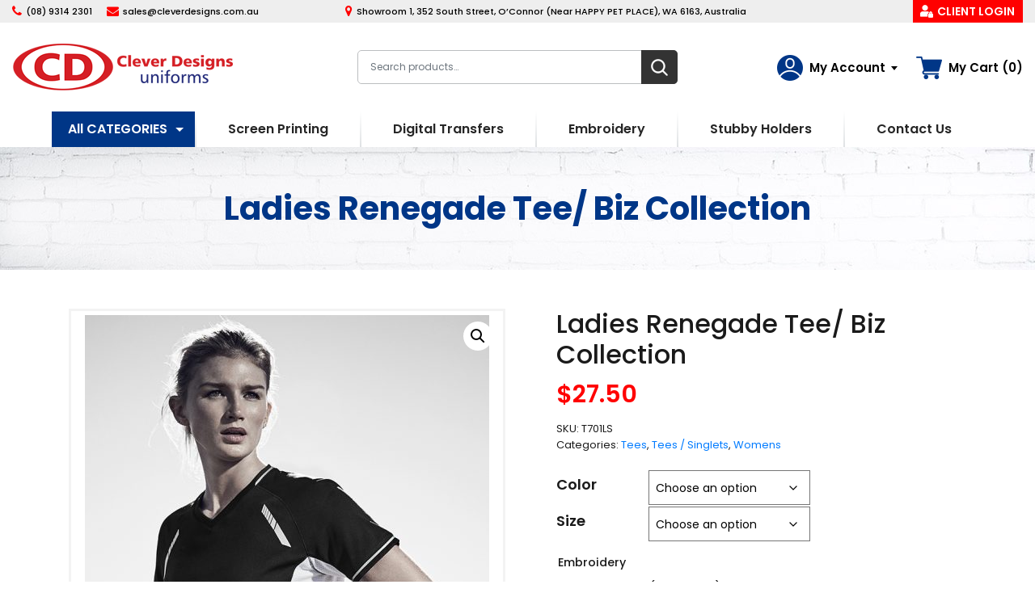

--- FILE ---
content_type: text/html; charset=UTF-8
request_url: https://cleverdesigns.com.au/product/ladies-renegade-tee-biz-collection/
body_size: 104029
content:
<!doctype html>
<html lang="en-AU">
<head>
	<meta charset="UTF-8" />
	<meta name="viewport" content="width=device-width, initial-scale=1.0,user-scalable=no"> 
	<link rel="profile" href="https://gmpg.org/xfn/11" />
	<link rel="alternate" media="only screen and (max-width: 640px)"  href="https://cleverdesigns.com.au/" />
	<title>Ladies Renegade Tee/ Biz Collection</title>
<meta name='robots' content='max-image-preview:large' />
	<style>img:is([sizes="auto" i], [sizes^="auto," i]) { contain-intrinsic-size: 3000px 1500px }</style>
	<link rel="alternate" type="application/rss+xml" title=" &raquo; Feed" href="https://cleverdesigns.com.au/feed/" />
<link rel="alternate" type="application/rss+xml" title=" &raquo; Comments Feed" href="https://cleverdesigns.com.au/comments/feed/" />
<script>
window._wpemojiSettings = {"baseUrl":"https:\/\/s.w.org\/images\/core\/emoji\/16.0.1\/72x72\/","ext":".png","svgUrl":"https:\/\/s.w.org\/images\/core\/emoji\/16.0.1\/svg\/","svgExt":".svg","source":{"concatemoji":"https:\/\/cleverdesigns.com.au\/wp-includes\/js\/wp-emoji-release.min.js?ver=6.8.3"}};
/*! This file is auto-generated */
!function(s,n){var o,i,e;function c(e){try{var t={supportTests:e,timestamp:(new Date).valueOf()};sessionStorage.setItem(o,JSON.stringify(t))}catch(e){}}function p(e,t,n){e.clearRect(0,0,e.canvas.width,e.canvas.height),e.fillText(t,0,0);var t=new Uint32Array(e.getImageData(0,0,e.canvas.width,e.canvas.height).data),a=(e.clearRect(0,0,e.canvas.width,e.canvas.height),e.fillText(n,0,0),new Uint32Array(e.getImageData(0,0,e.canvas.width,e.canvas.height).data));return t.every(function(e,t){return e===a[t]})}function u(e,t){e.clearRect(0,0,e.canvas.width,e.canvas.height),e.fillText(t,0,0);for(var n=e.getImageData(16,16,1,1),a=0;a<n.data.length;a++)if(0!==n.data[a])return!1;return!0}function f(e,t,n,a){switch(t){case"flag":return n(e,"\ud83c\udff3\ufe0f\u200d\u26a7\ufe0f","\ud83c\udff3\ufe0f\u200b\u26a7\ufe0f")?!1:!n(e,"\ud83c\udde8\ud83c\uddf6","\ud83c\udde8\u200b\ud83c\uddf6")&&!n(e,"\ud83c\udff4\udb40\udc67\udb40\udc62\udb40\udc65\udb40\udc6e\udb40\udc67\udb40\udc7f","\ud83c\udff4\u200b\udb40\udc67\u200b\udb40\udc62\u200b\udb40\udc65\u200b\udb40\udc6e\u200b\udb40\udc67\u200b\udb40\udc7f");case"emoji":return!a(e,"\ud83e\udedf")}return!1}function g(e,t,n,a){var r="undefined"!=typeof WorkerGlobalScope&&self instanceof WorkerGlobalScope?new OffscreenCanvas(300,150):s.createElement("canvas"),o=r.getContext("2d",{willReadFrequently:!0}),i=(o.textBaseline="top",o.font="600 32px Arial",{});return e.forEach(function(e){i[e]=t(o,e,n,a)}),i}function t(e){var t=s.createElement("script");t.src=e,t.defer=!0,s.head.appendChild(t)}"undefined"!=typeof Promise&&(o="wpEmojiSettingsSupports",i=["flag","emoji"],n.supports={everything:!0,everythingExceptFlag:!0},e=new Promise(function(e){s.addEventListener("DOMContentLoaded",e,{once:!0})}),new Promise(function(t){var n=function(){try{var e=JSON.parse(sessionStorage.getItem(o));if("object"==typeof e&&"number"==typeof e.timestamp&&(new Date).valueOf()<e.timestamp+604800&&"object"==typeof e.supportTests)return e.supportTests}catch(e){}return null}();if(!n){if("undefined"!=typeof Worker&&"undefined"!=typeof OffscreenCanvas&&"undefined"!=typeof URL&&URL.createObjectURL&&"undefined"!=typeof Blob)try{var e="postMessage("+g.toString()+"("+[JSON.stringify(i),f.toString(),p.toString(),u.toString()].join(",")+"));",a=new Blob([e],{type:"text/javascript"}),r=new Worker(URL.createObjectURL(a),{name:"wpTestEmojiSupports"});return void(r.onmessage=function(e){c(n=e.data),r.terminate(),t(n)})}catch(e){}c(n=g(i,f,p,u))}t(n)}).then(function(e){for(var t in e)n.supports[t]=e[t],n.supports.everything=n.supports.everything&&n.supports[t],"flag"!==t&&(n.supports.everythingExceptFlag=n.supports.everythingExceptFlag&&n.supports[t]);n.supports.everythingExceptFlag=n.supports.everythingExceptFlag&&!n.supports.flag,n.DOMReady=!1,n.readyCallback=function(){n.DOMReady=!0}}).then(function(){return e}).then(function(){var e;n.supports.everything||(n.readyCallback(),(e=n.source||{}).concatemoji?t(e.concatemoji):e.wpemoji&&e.twemoji&&(t(e.twemoji),t(e.wpemoji)))}))}((window,document),window._wpemojiSettings);
</script>
<style id='wp-emoji-styles-inline-css'>

	img.wp-smiley, img.emoji {
		display: inline !important;
		border: none !important;
		box-shadow: none !important;
		height: 1em !important;
		width: 1em !important;
		margin: 0 0.07em !important;
		vertical-align: -0.1em !important;
		background: none !important;
		padding: 0 !important;
	}
</style>
<link rel='stylesheet' id='wp-block-library-css' href='https://cleverdesigns.com.au/wp-includes/css/dist/block-library/style.min.css?ver=6.8.3' media='all' />
<style id='wp-block-library-theme-inline-css'>
.wp-block-audio :where(figcaption){color:#555;font-size:13px;text-align:center}.is-dark-theme .wp-block-audio :where(figcaption){color:#ffffffa6}.wp-block-audio{margin:0 0 1em}.wp-block-code{border:1px solid #ccc;border-radius:4px;font-family:Menlo,Consolas,monaco,monospace;padding:.8em 1em}.wp-block-embed :where(figcaption){color:#555;font-size:13px;text-align:center}.is-dark-theme .wp-block-embed :where(figcaption){color:#ffffffa6}.wp-block-embed{margin:0 0 1em}.blocks-gallery-caption{color:#555;font-size:13px;text-align:center}.is-dark-theme .blocks-gallery-caption{color:#ffffffa6}:root :where(.wp-block-image figcaption){color:#555;font-size:13px;text-align:center}.is-dark-theme :root :where(.wp-block-image figcaption){color:#ffffffa6}.wp-block-image{margin:0 0 1em}.wp-block-pullquote{border-bottom:4px solid;border-top:4px solid;color:currentColor;margin-bottom:1.75em}.wp-block-pullquote cite,.wp-block-pullquote footer,.wp-block-pullquote__citation{color:currentColor;font-size:.8125em;font-style:normal;text-transform:uppercase}.wp-block-quote{border-left:.25em solid;margin:0 0 1.75em;padding-left:1em}.wp-block-quote cite,.wp-block-quote footer{color:currentColor;font-size:.8125em;font-style:normal;position:relative}.wp-block-quote:where(.has-text-align-right){border-left:none;border-right:.25em solid;padding-left:0;padding-right:1em}.wp-block-quote:where(.has-text-align-center){border:none;padding-left:0}.wp-block-quote.is-large,.wp-block-quote.is-style-large,.wp-block-quote:where(.is-style-plain){border:none}.wp-block-search .wp-block-search__label{font-weight:700}.wp-block-search__button{border:1px solid #ccc;padding:.375em .625em}:where(.wp-block-group.has-background){padding:1.25em 2.375em}.wp-block-separator.has-css-opacity{opacity:.4}.wp-block-separator{border:none;border-bottom:2px solid;margin-left:auto;margin-right:auto}.wp-block-separator.has-alpha-channel-opacity{opacity:1}.wp-block-separator:not(.is-style-wide):not(.is-style-dots){width:100px}.wp-block-separator.has-background:not(.is-style-dots){border-bottom:none;height:1px}.wp-block-separator.has-background:not(.is-style-wide):not(.is-style-dots){height:2px}.wp-block-table{margin:0 0 1em}.wp-block-table td,.wp-block-table th{word-break:normal}.wp-block-table :where(figcaption){color:#555;font-size:13px;text-align:center}.is-dark-theme .wp-block-table :where(figcaption){color:#ffffffa6}.wp-block-video :where(figcaption){color:#555;font-size:13px;text-align:center}.is-dark-theme .wp-block-video :where(figcaption){color:#ffffffa6}.wp-block-video{margin:0 0 1em}:root :where(.wp-block-template-part.has-background){margin-bottom:0;margin-top:0;padding:1.25em 2.375em}
</style>
<style id='classic-theme-styles-inline-css'>
/*! This file is auto-generated */
.wp-block-button__link{color:#fff;background-color:#32373c;border-radius:9999px;box-shadow:none;text-decoration:none;padding:calc(.667em + 2px) calc(1.333em + 2px);font-size:1.125em}.wp-block-file__button{background:#32373c;color:#fff;text-decoration:none}
</style>
<style id='global-styles-inline-css'>
:root{--wp--preset--aspect-ratio--square: 1;--wp--preset--aspect-ratio--4-3: 4/3;--wp--preset--aspect-ratio--3-4: 3/4;--wp--preset--aspect-ratio--3-2: 3/2;--wp--preset--aspect-ratio--2-3: 2/3;--wp--preset--aspect-ratio--16-9: 16/9;--wp--preset--aspect-ratio--9-16: 9/16;--wp--preset--color--black: #000000;--wp--preset--color--cyan-bluish-gray: #abb8c3;--wp--preset--color--white: #FFF;--wp--preset--color--pale-pink: #f78da7;--wp--preset--color--vivid-red: #cf2e2e;--wp--preset--color--luminous-vivid-orange: #ff6900;--wp--preset--color--luminous-vivid-amber: #fcb900;--wp--preset--color--light-green-cyan: #7bdcb5;--wp--preset--color--vivid-green-cyan: #00d084;--wp--preset--color--pale-cyan-blue: #8ed1fc;--wp--preset--color--vivid-cyan-blue: #0693e3;--wp--preset--color--vivid-purple: #9b51e0;--wp--preset--color--primary: #0073a8;--wp--preset--color--secondary: #005075;--wp--preset--color--dark-gray: #111;--wp--preset--color--light-gray: #767676;--wp--preset--gradient--vivid-cyan-blue-to-vivid-purple: linear-gradient(135deg,rgba(6,147,227,1) 0%,rgb(155,81,224) 100%);--wp--preset--gradient--light-green-cyan-to-vivid-green-cyan: linear-gradient(135deg,rgb(122,220,180) 0%,rgb(0,208,130) 100%);--wp--preset--gradient--luminous-vivid-amber-to-luminous-vivid-orange: linear-gradient(135deg,rgba(252,185,0,1) 0%,rgba(255,105,0,1) 100%);--wp--preset--gradient--luminous-vivid-orange-to-vivid-red: linear-gradient(135deg,rgba(255,105,0,1) 0%,rgb(207,46,46) 100%);--wp--preset--gradient--very-light-gray-to-cyan-bluish-gray: linear-gradient(135deg,rgb(238,238,238) 0%,rgb(169,184,195) 100%);--wp--preset--gradient--cool-to-warm-spectrum: linear-gradient(135deg,rgb(74,234,220) 0%,rgb(151,120,209) 20%,rgb(207,42,186) 40%,rgb(238,44,130) 60%,rgb(251,105,98) 80%,rgb(254,248,76) 100%);--wp--preset--gradient--blush-light-purple: linear-gradient(135deg,rgb(255,206,236) 0%,rgb(152,150,240) 100%);--wp--preset--gradient--blush-bordeaux: linear-gradient(135deg,rgb(254,205,165) 0%,rgb(254,45,45) 50%,rgb(107,0,62) 100%);--wp--preset--gradient--luminous-dusk: linear-gradient(135deg,rgb(255,203,112) 0%,rgb(199,81,192) 50%,rgb(65,88,208) 100%);--wp--preset--gradient--pale-ocean: linear-gradient(135deg,rgb(255,245,203) 0%,rgb(182,227,212) 50%,rgb(51,167,181) 100%);--wp--preset--gradient--electric-grass: linear-gradient(135deg,rgb(202,248,128) 0%,rgb(113,206,126) 100%);--wp--preset--gradient--midnight: linear-gradient(135deg,rgb(2,3,129) 0%,rgb(40,116,252) 100%);--wp--preset--font-size--small: 19.5px;--wp--preset--font-size--medium: 20px;--wp--preset--font-size--large: 36.5px;--wp--preset--font-size--x-large: 42px;--wp--preset--font-size--normal: 22px;--wp--preset--font-size--huge: 49.5px;--wp--preset--spacing--20: 0.44rem;--wp--preset--spacing--30: 0.67rem;--wp--preset--spacing--40: 1rem;--wp--preset--spacing--50: 1.5rem;--wp--preset--spacing--60: 2.25rem;--wp--preset--spacing--70: 3.38rem;--wp--preset--spacing--80: 5.06rem;--wp--preset--shadow--natural: 6px 6px 9px rgba(0, 0, 0, 0.2);--wp--preset--shadow--deep: 12px 12px 50px rgba(0, 0, 0, 0.4);--wp--preset--shadow--sharp: 6px 6px 0px rgba(0, 0, 0, 0.2);--wp--preset--shadow--outlined: 6px 6px 0px -3px rgba(255, 255, 255, 1), 6px 6px rgba(0, 0, 0, 1);--wp--preset--shadow--crisp: 6px 6px 0px rgba(0, 0, 0, 1);}:where(.is-layout-flex){gap: 0.5em;}:where(.is-layout-grid){gap: 0.5em;}body .is-layout-flex{display: flex;}.is-layout-flex{flex-wrap: wrap;align-items: center;}.is-layout-flex > :is(*, div){margin: 0;}body .is-layout-grid{display: grid;}.is-layout-grid > :is(*, div){margin: 0;}:where(.wp-block-columns.is-layout-flex){gap: 2em;}:where(.wp-block-columns.is-layout-grid){gap: 2em;}:where(.wp-block-post-template.is-layout-flex){gap: 1.25em;}:where(.wp-block-post-template.is-layout-grid){gap: 1.25em;}.has-black-color{color: var(--wp--preset--color--black) !important;}.has-cyan-bluish-gray-color{color: var(--wp--preset--color--cyan-bluish-gray) !important;}.has-white-color{color: var(--wp--preset--color--white) !important;}.has-pale-pink-color{color: var(--wp--preset--color--pale-pink) !important;}.has-vivid-red-color{color: var(--wp--preset--color--vivid-red) !important;}.has-luminous-vivid-orange-color{color: var(--wp--preset--color--luminous-vivid-orange) !important;}.has-luminous-vivid-amber-color{color: var(--wp--preset--color--luminous-vivid-amber) !important;}.has-light-green-cyan-color{color: var(--wp--preset--color--light-green-cyan) !important;}.has-vivid-green-cyan-color{color: var(--wp--preset--color--vivid-green-cyan) !important;}.has-pale-cyan-blue-color{color: var(--wp--preset--color--pale-cyan-blue) !important;}.has-vivid-cyan-blue-color{color: var(--wp--preset--color--vivid-cyan-blue) !important;}.has-vivid-purple-color{color: var(--wp--preset--color--vivid-purple) !important;}.has-black-background-color{background-color: var(--wp--preset--color--black) !important;}.has-cyan-bluish-gray-background-color{background-color: var(--wp--preset--color--cyan-bluish-gray) !important;}.has-white-background-color{background-color: var(--wp--preset--color--white) !important;}.has-pale-pink-background-color{background-color: var(--wp--preset--color--pale-pink) !important;}.has-vivid-red-background-color{background-color: var(--wp--preset--color--vivid-red) !important;}.has-luminous-vivid-orange-background-color{background-color: var(--wp--preset--color--luminous-vivid-orange) !important;}.has-luminous-vivid-amber-background-color{background-color: var(--wp--preset--color--luminous-vivid-amber) !important;}.has-light-green-cyan-background-color{background-color: var(--wp--preset--color--light-green-cyan) !important;}.has-vivid-green-cyan-background-color{background-color: var(--wp--preset--color--vivid-green-cyan) !important;}.has-pale-cyan-blue-background-color{background-color: var(--wp--preset--color--pale-cyan-blue) !important;}.has-vivid-cyan-blue-background-color{background-color: var(--wp--preset--color--vivid-cyan-blue) !important;}.has-vivid-purple-background-color{background-color: var(--wp--preset--color--vivid-purple) !important;}.has-black-border-color{border-color: var(--wp--preset--color--black) !important;}.has-cyan-bluish-gray-border-color{border-color: var(--wp--preset--color--cyan-bluish-gray) !important;}.has-white-border-color{border-color: var(--wp--preset--color--white) !important;}.has-pale-pink-border-color{border-color: var(--wp--preset--color--pale-pink) !important;}.has-vivid-red-border-color{border-color: var(--wp--preset--color--vivid-red) !important;}.has-luminous-vivid-orange-border-color{border-color: var(--wp--preset--color--luminous-vivid-orange) !important;}.has-luminous-vivid-amber-border-color{border-color: var(--wp--preset--color--luminous-vivid-amber) !important;}.has-light-green-cyan-border-color{border-color: var(--wp--preset--color--light-green-cyan) !important;}.has-vivid-green-cyan-border-color{border-color: var(--wp--preset--color--vivid-green-cyan) !important;}.has-pale-cyan-blue-border-color{border-color: var(--wp--preset--color--pale-cyan-blue) !important;}.has-vivid-cyan-blue-border-color{border-color: var(--wp--preset--color--vivid-cyan-blue) !important;}.has-vivid-purple-border-color{border-color: var(--wp--preset--color--vivid-purple) !important;}.has-vivid-cyan-blue-to-vivid-purple-gradient-background{background: var(--wp--preset--gradient--vivid-cyan-blue-to-vivid-purple) !important;}.has-light-green-cyan-to-vivid-green-cyan-gradient-background{background: var(--wp--preset--gradient--light-green-cyan-to-vivid-green-cyan) !important;}.has-luminous-vivid-amber-to-luminous-vivid-orange-gradient-background{background: var(--wp--preset--gradient--luminous-vivid-amber-to-luminous-vivid-orange) !important;}.has-luminous-vivid-orange-to-vivid-red-gradient-background{background: var(--wp--preset--gradient--luminous-vivid-orange-to-vivid-red) !important;}.has-very-light-gray-to-cyan-bluish-gray-gradient-background{background: var(--wp--preset--gradient--very-light-gray-to-cyan-bluish-gray) !important;}.has-cool-to-warm-spectrum-gradient-background{background: var(--wp--preset--gradient--cool-to-warm-spectrum) !important;}.has-blush-light-purple-gradient-background{background: var(--wp--preset--gradient--blush-light-purple) !important;}.has-blush-bordeaux-gradient-background{background: var(--wp--preset--gradient--blush-bordeaux) !important;}.has-luminous-dusk-gradient-background{background: var(--wp--preset--gradient--luminous-dusk) !important;}.has-pale-ocean-gradient-background{background: var(--wp--preset--gradient--pale-ocean) !important;}.has-electric-grass-gradient-background{background: var(--wp--preset--gradient--electric-grass) !important;}.has-midnight-gradient-background{background: var(--wp--preset--gradient--midnight) !important;}.has-small-font-size{font-size: var(--wp--preset--font-size--small) !important;}.has-medium-font-size{font-size: var(--wp--preset--font-size--medium) !important;}.has-large-font-size{font-size: var(--wp--preset--font-size--large) !important;}.has-x-large-font-size{font-size: var(--wp--preset--font-size--x-large) !important;}
:where(.wp-block-post-template.is-layout-flex){gap: 1.25em;}:where(.wp-block-post-template.is-layout-grid){gap: 1.25em;}
:where(.wp-block-columns.is-layout-flex){gap: 2em;}:where(.wp-block-columns.is-layout-grid){gap: 2em;}
:root :where(.wp-block-pullquote){font-size: 1.5em;line-height: 1.6;}
</style>
<link rel='stylesheet' id='contact-form-7-css' href='https://cleverdesigns.com.au/wp-content/plugins/contact-form-7/includes/css/styles.css?ver=6.1.3' media='all' />
<link rel='stylesheet' id='photoswipe-css' href='https://cleverdesigns.com.au/wp-content/plugins/woocommerce/assets/css/photoswipe/photoswipe.min.css?ver=10.3.5' media='all' />
<link rel='stylesheet' id='photoswipe-default-skin-css' href='https://cleverdesigns.com.au/wp-content/plugins/woocommerce/assets/css/photoswipe/default-skin/default-skin.min.css?ver=10.3.5' media='all' />
<link rel='stylesheet' id='woocommerce-layout-css' href='https://cleverdesigns.com.au/wp-content/plugins/woocommerce/assets/css/woocommerce-layout.css?ver=10.3.5' media='all' />
<link rel='stylesheet' id='woocommerce-smallscreen-css' href='https://cleverdesigns.com.au/wp-content/plugins/woocommerce/assets/css/woocommerce-smallscreen.css?ver=10.3.5' media='only screen and (max-width: 768px)' />
<link rel='stylesheet' id='woocommerce-general-css' href='https://cleverdesigns.com.au/wp-content/plugins/woocommerce/assets/css/woocommerce.css?ver=10.3.5' media='all' />
<style id='woocommerce-inline-inline-css'>
.woocommerce form .form-row .required { visibility: visible; }
</style>
<link rel='stylesheet' id='brands-styles-css' href='https://cleverdesigns.com.au/wp-content/plugins/woocommerce/assets/css/brands.css?ver=10.3.5' media='all' />
<link rel='stylesheet' id='twentynineteen-style-css' href='https://cleverdesigns.com.au/wp-content/themes/cleverdesign/style.css?ver=1.0' media='all' />
<link rel='stylesheet' id='twentynineteen-print-style-css' href='https://cleverdesigns.com.au/wp-content/themes/cleverdesign/print.css?ver=1.0' media='print' />
<link rel='stylesheet' id='newsletter-css' href='https://cleverdesigns.com.au/wp-content/plugins/newsletter/style.css?ver=9.0.8' media='all' />
<link rel='stylesheet' id='wpo-frontend-fields-css' href='https://cleverdesigns.com.au/wp-content/plugins/woocommerce-product-options/assets/css/wpo-frontend-fields.css?ver=2.4.0' media='all' />
<script src="https://cleverdesigns.com.au/wp-includes/js/jquery/jquery.min.js?ver=3.7.1" id="jquery-core-js"></script>
<script src="https://cleverdesigns.com.au/wp-includes/js/jquery/jquery-migrate.min.js?ver=3.4.1" id="jquery-migrate-js"></script>
<script src="https://cleverdesigns.com.au/wp-content/plugins/woocommerce/assets/js/jquery-blockui/jquery.blockUI.min.js?ver=2.7.0-wc.10.3.5" id="wc-jquery-blockui-js" defer data-wp-strategy="defer"></script>
<script id="wc-add-to-cart-js-extra">
var wc_add_to_cart_params = {"ajax_url":"\/wp-admin\/admin-ajax.php","wc_ajax_url":"\/?wc-ajax=%%endpoint%%","i18n_view_cart":"View cart","cart_url":"https:\/\/cleverdesigns.com.au\/cart\/","is_cart":"","cart_redirect_after_add":"no"};
</script>
<script src="https://cleverdesigns.com.au/wp-content/plugins/woocommerce/assets/js/frontend/add-to-cart.min.js?ver=10.3.5" id="wc-add-to-cart-js" defer data-wp-strategy="defer"></script>
<script src="https://cleverdesigns.com.au/wp-content/plugins/woocommerce/assets/js/zoom/jquery.zoom.min.js?ver=1.7.21-wc.10.3.5" id="wc-zoom-js" defer data-wp-strategy="defer"></script>
<script src="https://cleverdesigns.com.au/wp-content/plugins/woocommerce/assets/js/flexslider/jquery.flexslider.min.js?ver=2.7.2-wc.10.3.5" id="wc-flexslider-js" defer data-wp-strategy="defer"></script>
<script src="https://cleverdesigns.com.au/wp-content/plugins/woocommerce/assets/js/photoswipe/photoswipe.min.js?ver=4.1.1-wc.10.3.5" id="wc-photoswipe-js" defer data-wp-strategy="defer"></script>
<script src="https://cleverdesigns.com.au/wp-content/plugins/woocommerce/assets/js/photoswipe/photoswipe-ui-default.min.js?ver=4.1.1-wc.10.3.5" id="wc-photoswipe-ui-default-js" defer data-wp-strategy="defer"></script>
<script id="wc-single-product-js-extra">
var wc_single_product_params = {"i18n_required_rating_text":"Please select a rating","i18n_rating_options":["1 of 5 stars","2 of 5 stars","3 of 5 stars","4 of 5 stars","5 of 5 stars"],"i18n_product_gallery_trigger_text":"View full-screen image gallery","review_rating_required":"yes","flexslider":{"rtl":false,"animation":"slide","smoothHeight":true,"directionNav":false,"controlNav":"thumbnails","slideshow":false,"animationSpeed":500,"animationLoop":false,"allowOneSlide":false},"zoom_enabled":"1","zoom_options":[],"photoswipe_enabled":"1","photoswipe_options":{"shareEl":false,"closeOnScroll":false,"history":false,"hideAnimationDuration":0,"showAnimationDuration":0},"flexslider_enabled":"1"};
</script>
<script src="https://cleverdesigns.com.au/wp-content/plugins/woocommerce/assets/js/frontend/single-product.min.js?ver=10.3.5" id="wc-single-product-js" defer data-wp-strategy="defer"></script>
<script src="https://cleverdesigns.com.au/wp-content/plugins/woocommerce/assets/js/js-cookie/js.cookie.min.js?ver=2.1.4-wc.10.3.5" id="wc-js-cookie-js" defer data-wp-strategy="defer"></script>
<script id="woocommerce-js-extra">
var woocommerce_params = {"ajax_url":"\/wp-admin\/admin-ajax.php","wc_ajax_url":"\/?wc-ajax=%%endpoint%%","i18n_password_show":"Show password","i18n_password_hide":"Hide password"};
</script>
<script src="https://cleverdesigns.com.au/wp-content/plugins/woocommerce/assets/js/frontend/woocommerce.min.js?ver=10.3.5" id="woocommerce-js" defer data-wp-strategy="defer"></script>
<link rel="https://api.w.org/" href="https://cleverdesigns.com.au/wp-json/" /><link rel="alternate" title="JSON" type="application/json" href="https://cleverdesigns.com.au/wp-json/wp/v2/product/5513" /><link rel="EditURI" type="application/rsd+xml" title="RSD" href="https://cleverdesigns.com.au/xmlrpc.php?rsd" />
<meta name="generator" content="WordPress 6.8.3" />
<meta name="generator" content="WooCommerce 10.3.5" />
<link rel="canonical" href="https://cleverdesigns.com.au/product/ladies-renegade-tee-biz-collection/" />
<link rel='shortlink' href='https://cleverdesigns.com.au/?p=5513' />
<link rel="alternate" title="oEmbed (JSON)" type="application/json+oembed" href="https://cleverdesigns.com.au/wp-json/oembed/1.0/embed?url=https%3A%2F%2Fcleverdesigns.com.au%2Fproduct%2Fladies-renegade-tee-biz-collection%2F" />
<link rel="alternate" title="oEmbed (XML)" type="text/xml+oembed" href="https://cleverdesigns.com.au/wp-json/oembed/1.0/embed?url=https%3A%2F%2Fcleverdesigns.com.au%2Fproduct%2Fladies-renegade-tee-biz-collection%2F&#038;format=xml" />

		<!-- GA Google Analytics @ https://m0n.co/ga -->
		<script>
			(function(i,s,o,g,r,a,m){i['GoogleAnalyticsObject']=r;i[r]=i[r]||function(){
			(i[r].q=i[r].q||[]).push(arguments)},i[r].l=1*new Date();a=s.createElement(o),
			m=s.getElementsByTagName(o)[0];a.async=1;a.src=g;m.parentNode.insertBefore(a,m)
			})(window,document,'script','https://www.google-analytics.com/analytics.js','ga');
			ga('create', 'UA-9369079-1', 'auto');
			ga('send', 'pageview');
		</script>

	<style>
	.woocommerce .product.product-type-variable .price del.wcwp-wholesale-price-range,
	.woocommerce .product.product-type-variable .price ins.wcwp-wholesale-price-range{
		display:block;
	}
	.product-type-variable .price ins.wcwp-wholesale-price-range{
		line-height: .85em;
	}
	ul.products li.product.product-type-variable .price ins.wcwp-wholesale-price-range,
	.woocommerce .product.product-type-variable .price ins.wcwp-wholesale-price-range{
		margin-left:0;
	}

	.woocommerce .product.product-type-variable .price del.wcwp-wholesale-price-range+ins {
		margin-left: 0;
	}
</style>
			<noscript><style>.woocommerce-product-gallery{ opacity: 1 !important; }</style></noscript>
	<style>.recentcomments a{display:inline !important;padding:0 !important;margin:0 !important;}</style><link rel="icon" href="https://cleverdesigns.com.au/wp-content/uploads/2020/06/favicon.png" sizes="32x32" />
<link rel="icon" href="https://cleverdesigns.com.au/wp-content/uploads/2020/06/favicon.png" sizes="192x192" />
<link rel="apple-touch-icon" href="https://cleverdesigns.com.au/wp-content/uploads/2020/06/favicon.png" />
<meta name="msapplication-TileImage" content="https://cleverdesigns.com.au/wp-content/uploads/2020/06/favicon.png" />
	
<link rel="stylesheet" href="https://cleverdesigns.com.au/wp-content/themes/cleverdesign/css/bootstrap.min.css">
<script src="https://cleverdesigns.com.au/wp-content/themes/cleverdesign/js/jquery.min.js"></script>
<script src="https://cleverdesigns.com.au/wp-content/themes/cleverdesign/js/popper.min.js"></script>
<script src="https://cleverdesigns.com.au/wp-content/themes/cleverdesign/js/bootstrap.min.js"></script>
<link rel="stylesheet" type="text/css" href="https://cleverdesigns.com.au/wp-content/themes/cleverdesign/css/style.css">
<link rel="stylesheet" href="https://cleverdesigns.com.au/wp-content/themes/cleverdesign/css/font-awesome.min.css" type="text/css">
<script type="text/javascript" src="https://cleverdesigns.com.au/wp-content/themes/cleverdesign/js/jquery.fancybox.pack.js"></script>

<!-- Google tag (gtag.js) -->
<script async src="https://www.googletagmanager.com/gtag/js?id=G-7Z3ET52ZRS"></script>
<script>
  window.dataLayer = window.dataLayer || [];
  function gtag(){dataLayer.push(arguments);}
  gtag('js', new Date());

  gtag('config', 'G-7Z3ET52ZRS');
</script>
	
	
	
	
</head>

<body class="wp-singular product-template-default single single-product postid-5513 wp-custom-logo wp-embed-responsive wp-theme-cleverdesign theme-cleverdesign woocommerce woocommerce-page woocommerce-no-js singular image-filters-enabled wpo-has-fields">


<div class="mobileNavWrapper">
<h2>Menu</h2>
<ul id="menu-main-navigation" class="nav navbar-nav"><li id="menu-item-211" class="cat-menu menu-item menu-item-type-custom menu-item-object-custom menu-item-has-children menu-item-211"><a href="#" aria-haspopup="true" aria-expanded="false">All CATEGORIES</a>
<ul class="sub-menu">
	<li id="menu-item-147" class="menu-item menu-item-type-taxonomy menu-item-object-product_cat menu-item-147"><a href="https://cleverdesigns.com.au/product-category/school-and-sports-wear/basketball/">Basketball</a></li>
	<li id="menu-item-139" class="menu-item menu-item-type-taxonomy menu-item-object-product_cat menu-item-139"><a href="https://cleverdesigns.com.au/product-category/corporate/">Corporate</a></li>
	<li id="menu-item-148" class="menu-item menu-item-type-taxonomy menu-item-object-product_cat menu-item-148"><a href="https://cleverdesigns.com.au/product-category/footwear/">Footwear</a></li>
	<li id="menu-item-146" class="menu-item menu-item-type-taxonomy menu-item-object-product_cat menu-item-146"><a href="https://cleverdesigns.com.au/product-category/hair-and-beauty/">Hair and Beauty</a></li>
	<li id="menu-item-145" class="menu-item menu-item-type-taxonomy menu-item-object-product_cat menu-item-145"><a href="https://cleverdesigns.com.au/product-category/healthcare-and-medical/">Healthcare And Medical</a></li>
	<li id="menu-item-144" class="menu-item menu-item-type-taxonomy menu-item-object-product_cat menu-item-144"><a href="https://cleverdesigns.com.au/product-category/headwear-bags/">Headwear &amp; Bags</a></li>
	<li id="menu-item-143" class="menu-item menu-item-type-taxonomy menu-item-object-product_cat menu-item-143"><a href="https://cleverdesigns.com.au/product-category/hospitality/">Hospitality</a></li>
	<li id="menu-item-151" class="menu-item menu-item-type-taxonomy menu-item-object-product_cat menu-item-151"><a href="https://cleverdesigns.com.au/product-category/outerwear/knitwear/">Knitwear</a></li>
	<li id="menu-item-141" class="menu-item menu-item-type-taxonomy menu-item-object-product_cat menu-item-141"><a href="https://cleverdesigns.com.au/product-category/corporate/pants-trousers/">Pants / Trousers</a></li>
	<li id="menu-item-135" class="menu-item menu-item-type-taxonomy menu-item-object-product_cat menu-item-135"><a href="https://cleverdesigns.com.au/product-category/polos/">Polos</a></li>
	<li id="menu-item-149" class="menu-item menu-item-type-taxonomy menu-item-object-product_cat menu-item-149"><a href="https://cleverdesigns.com.au/product-category/promotional-gear/">Promotional Gear</a></li>
	<li id="menu-item-150" class="menu-item menu-item-type-taxonomy menu-item-object-product_cat menu-item-150"><a href="https://cleverdesigns.com.au/product-category/safety-equipment/safety-equipment-safety-equipment/">Safety Equipment</a></li>
	<li id="menu-item-137" class="menu-item menu-item-type-taxonomy menu-item-object-product_cat menu-item-137"><a href="https://cleverdesigns.com.au/product-category/school-and-sports-wear/sportswear/">Sportswear</a></li>
	<li id="menu-item-140" class="menu-item menu-item-type-taxonomy menu-item-object-product_cat current-product-ancestor menu-item-140"><a href="https://cleverdesigns.com.au/product-category/school-and-sports-wear/">School and Sports Wear</a></li>
	<li id="menu-item-142" class="menu-item menu-item-type-taxonomy menu-item-object-product_cat menu-item-142"><a href="https://cleverdesigns.com.au/product-category/school-and-sports-wear/shorts/">Shorts</a></li>
	<li id="menu-item-134" class="menu-item menu-item-type-taxonomy menu-item-object-product_cat current-product-ancestor current-menu-parent current-product-parent menu-item-134"><a href="https://cleverdesigns.com.au/product-category/school-and-sports-wear/tees-singlets/">Tees / Singlets</a></li>
	<li id="menu-item-138" class="menu-item menu-item-type-taxonomy menu-item-object-product_cat menu-item-138"><a href="https://cleverdesigns.com.au/product-category/industrial/workwear/">Workwear</a></li>
	<li id="menu-item-38528" class="menu-item menu-item-type-taxonomy menu-item-object-product_cat menu-item-38528"><a href="https://cleverdesigns.com.au/product-category/industrial/hi-vis/">Hi Vis</a></li>
</ul>
</li>
<li id="menu-item-476" class="menu-item menu-item-type-post_type menu-item-object-page menu-item-476"><a href="https://cleverdesigns.com.au/screen-printing/">Screen Printing</a></li>
<li id="menu-item-475" class="menu-item menu-item-type-post_type menu-item-object-page menu-item-475"><a href="https://cleverdesigns.com.au/digital-transfers/">Digital Transfers</a></li>
<li id="menu-item-70" class="menu-item menu-item-type-post_type menu-item-object-page menu-item-70"><a href="https://cleverdesigns.com.au/embroidery/">Embroidery</a></li>
<li id="menu-item-35740" class="menu-item menu-item-type-post_type menu-item-object-page menu-item-35740"><a href="https://cleverdesigns.com.au/stubby-holders/">Stubby Holders</a></li>
<li id="menu-item-62" class="menu-item menu-item-type-post_type menu-item-object-page menu-item-62"><a href="https://cleverdesigns.com.au/contact-us/">Contact Us</a></li>
</ul><ul id="menu-contact-menu" class="contact-menu"><li id="menu-item-23" class="fa-phone menu-item menu-item-type-custom menu-item-object-custom menu-item-23"><a href="tel:0893142301">(08) 9314 2301</a></li>
<li id="menu-item-24" class="fa-envelope menu-item menu-item-type-custom menu-item-object-custom menu-item-24"><a href="mailto:sales@cleverdesigns.com.au">sales@cleverdesigns.com.au</a></li>
</ul></div>
<div class="pageContent">
<div class="pageOverlay"></div>

<div class="topHeader">
<div class="container">
	<div class="row">
		<div class="col-lg-4 col-7">
		<ul id="menu-contact-menu-1" class="contact-menu"><li class="fa-phone menu-item menu-item-type-custom menu-item-object-custom menu-item-23"><a href="tel:0893142301">(08) 9314 2301</a></li>
<li class="fa-envelope menu-item menu-item-type-custom menu-item-object-custom menu-item-24"><a href="mailto:sales@cleverdesigns.com.au">sales@cleverdesigns.com.au</a></li>
</ul>		</div>
		<div class="col-lg-6  p-0 hide-mobile "><span class="fa-map-marker">Showroom 1, 352 South Street, O’Connor (Near HAPPY PET PLACE), WA 6163, Australia</span></div>
		<div class="col-lg-2 col-5 pl-0 text-lg-right text-right my-auto loginbtn">
		<a href="#">Client Login</a>
		</div>
	</div>
</div>
</div>


<header id="header">
<div class="container">
<div class="row">
<div class="col-md-4 logo"><a href="https://cleverdesigns.com.au/" class="custom-logo-link" rel="home"><img width="276" height="60" src="https://cleverdesigns.com.au/wp-content/uploads/2023/11/logo.png" class="custom-logo" alt="" decoding="async" srcset="https://cleverdesigns.com.au/wp-content/uploads/2023/11/logo.png 276w, https://cleverdesigns.com.au/wp-content/uploads/2023/11/logo-150x33.png 150w" sizes="(max-width: 276px) 100vw, 276px" /></a>	<a href="javascript:void(0);" id="mobileMenuButton" class="icon-menu"></a>
</div>
<div class="col-md-4 search-form my-auto">
	<form role="search" method="get" class="woocommerce-product-search" action="https://cleverdesigns.com.au/">
	<input type="search" id="woocommerce-product-search-field-0" class="search-field form-control" placeholder="Search products&hellip;" value="" name="s" />
	<button type="submit" class="btn"	value="Search">Search</button>
	<input type="hidden" name="post_type" value="product" />
</form>
</div>
	
<div class="col-md-4 my-auto text-md-right text-center header-right">
	<ul>
		<li class="user-dropdown"><a href="javascript:void(0)">My Account</a>
		<ul class="dropdown-menu">
						<li><a href="https://cleverdesigns.com.au/my-account/">Login/Register</a></li>
					</ul>
		</li>
		<li class="mini-cart"><a href="https://cleverdesigns.com.au/cart/" title="View your shopping cart">My Cart (0)</a>
		</li>
	</ul>
</div>
</div>

<nav class="navbar navbar-default navbar-expand-md justify-content-center ">
	<div class="collapse navbar-collapse" id="collapsibleNavbar">
	<ul id="menu-main-navigation-1" class="navbar-nav mx-auto"><li class="cat-menu menu-item menu-item-type-custom menu-item-object-custom menu-item-has-children menu-item-211"><a href="#" aria-haspopup="true" aria-expanded="false">All CATEGORIES</a>
<ul class="sub-menu">
	<li class="menu-item menu-item-type-taxonomy menu-item-object-product_cat menu-item-147"><a href="https://cleverdesigns.com.au/product-category/school-and-sports-wear/basketball/">Basketball</a></li>
	<li class="menu-item menu-item-type-taxonomy menu-item-object-product_cat menu-item-139"><a href="https://cleverdesigns.com.au/product-category/corporate/">Corporate</a></li>
	<li class="menu-item menu-item-type-taxonomy menu-item-object-product_cat menu-item-148"><a href="https://cleverdesigns.com.au/product-category/footwear/">Footwear</a></li>
	<li class="menu-item menu-item-type-taxonomy menu-item-object-product_cat menu-item-146"><a href="https://cleverdesigns.com.au/product-category/hair-and-beauty/">Hair and Beauty</a></li>
	<li class="menu-item menu-item-type-taxonomy menu-item-object-product_cat menu-item-145"><a href="https://cleverdesigns.com.au/product-category/healthcare-and-medical/">Healthcare And Medical</a></li>
	<li class="menu-item menu-item-type-taxonomy menu-item-object-product_cat menu-item-144"><a href="https://cleverdesigns.com.au/product-category/headwear-bags/">Headwear &amp; Bags</a></li>
	<li class="menu-item menu-item-type-taxonomy menu-item-object-product_cat menu-item-143"><a href="https://cleverdesigns.com.au/product-category/hospitality/">Hospitality</a></li>
	<li class="menu-item menu-item-type-taxonomy menu-item-object-product_cat menu-item-151"><a href="https://cleverdesigns.com.au/product-category/outerwear/knitwear/">Knitwear</a></li>
	<li class="menu-item menu-item-type-taxonomy menu-item-object-product_cat menu-item-141"><a href="https://cleverdesigns.com.au/product-category/corporate/pants-trousers/">Pants / Trousers</a></li>
	<li class="menu-item menu-item-type-taxonomy menu-item-object-product_cat menu-item-135"><a href="https://cleverdesigns.com.au/product-category/polos/">Polos</a></li>
	<li class="menu-item menu-item-type-taxonomy menu-item-object-product_cat menu-item-149"><a href="https://cleverdesigns.com.au/product-category/promotional-gear/">Promotional Gear</a></li>
	<li class="menu-item menu-item-type-taxonomy menu-item-object-product_cat menu-item-150"><a href="https://cleverdesigns.com.au/product-category/safety-equipment/safety-equipment-safety-equipment/">Safety Equipment</a></li>
	<li class="menu-item menu-item-type-taxonomy menu-item-object-product_cat menu-item-137"><a href="https://cleverdesigns.com.au/product-category/school-and-sports-wear/sportswear/">Sportswear</a></li>
	<li class="menu-item menu-item-type-taxonomy menu-item-object-product_cat current-product-ancestor menu-item-140"><a href="https://cleverdesigns.com.au/product-category/school-and-sports-wear/">School and Sports Wear</a></li>
	<li class="menu-item menu-item-type-taxonomy menu-item-object-product_cat menu-item-142"><a href="https://cleverdesigns.com.au/product-category/school-and-sports-wear/shorts/">Shorts</a></li>
	<li class="menu-item menu-item-type-taxonomy menu-item-object-product_cat current-product-ancestor current-menu-parent current-product-parent menu-item-134"><a href="https://cleverdesigns.com.au/product-category/school-and-sports-wear/tees-singlets/">Tees / Singlets</a></li>
	<li class="menu-item menu-item-type-taxonomy menu-item-object-product_cat menu-item-138"><a href="https://cleverdesigns.com.au/product-category/industrial/workwear/">Workwear</a></li>
	<li class="menu-item menu-item-type-taxonomy menu-item-object-product_cat menu-item-38528"><a href="https://cleverdesigns.com.au/product-category/industrial/hi-vis/">Hi Vis</a></li>
</ul>
</li>
<li class="menu-item menu-item-type-post_type menu-item-object-page menu-item-476"><a href="https://cleverdesigns.com.au/screen-printing/">Screen Printing</a></li>
<li class="menu-item menu-item-type-post_type menu-item-object-page menu-item-475"><a href="https://cleverdesigns.com.au/digital-transfers/">Digital Transfers</a></li>
<li class="menu-item menu-item-type-post_type menu-item-object-page menu-item-70"><a href="https://cleverdesigns.com.au/embroidery/">Embroidery</a></li>
<li class="menu-item menu-item-type-post_type menu-item-object-page menu-item-35740"><a href="https://cleverdesigns.com.au/stubby-holders/">Stubby Holders</a></li>
<li class="menu-item menu-item-type-post_type menu-item-object-page menu-item-62"><a href="https://cleverdesigns.com.au/contact-us/">Contact Us</a></li>
</ul>	
	</div>	
</nav>
</div>
</header>




<div class="banner">
	<div class="container"><h1>Ladies Renegade Tee/ Biz Collection</h1></div>
</div>


	<div class="innerContent pt-5 pb-5"><div class="container"><nav class="woocommerce-breadcrumb" aria-label="Breadcrumb"><a href="https://cleverdesigns.com.au">Home</a>&nbsp;&#47;&nbsp;<a href="https://cleverdesigns.com.au/product-category/school-and-sports-wear/">School and Sports Wear</a>&nbsp;&#47;&nbsp;<a href="https://cleverdesigns.com.au/product-category/school-and-sports-wear/tees-singlets/">Tees / Singlets</a>&nbsp;&#47;&nbsp;<a href="https://cleverdesigns.com.au/product-category/school-and-sports-wear/tees-singlets/tees-singlets-womens/">Womens</a>&nbsp;&#47;&nbsp;<a href="https://cleverdesigns.com.au/product-category/school-and-sports-wear/tees-singlets/tees-singlets-womens/tees-tees-singlets-womens/">Tees</a>&nbsp;&#47;&nbsp;Ladies Renegade Tee/ Biz Collection</nav>
					
			<div class="woocommerce-notices-wrapper"></div><div id="product-5513" class="entry product type-product post-5513 status-publish first instock product_cat-tees-tees-singlets-womens product_cat-tees-singlets product_cat-tees-singlets-womens has-post-thumbnail shipping-taxable purchasable product-type-variable">
<div class="row">
	<div class="col-md-6">
	<div class="woocommerce-product-gallery woocommerce-product-gallery--with-images woocommerce-product-gallery--columns-4 images" data-columns="4" style="opacity: 0; transition: opacity .25s ease-in-out;">
	<figure class="woocommerce-product-gallery__wrapper">
		<div data-thumb="https://cleverdesigns.com.au/wp-content/uploads/2020/09/b0f51bb9-100x100.jpg" data-thumb-alt="Ladies Renegade Tee/ Biz Collection" data-thumb-srcset="https://cleverdesigns.com.au/wp-content/uploads/2020/09/b0f51bb9-100x100.jpg 100w, https://cleverdesigns.com.au/wp-content/uploads/2020/09/b0f51bb9-150x150.jpg 150w"  data-thumb-sizes="(max-width: 100px) 100vw, 100px" class="woocommerce-product-gallery__image"><a href="https://cleverdesigns.com.au/wp-content/uploads/2020/09/b0f51bb9.jpg"><img width="500" height="708" src="https://cleverdesigns.com.au/wp-content/uploads/2020/09/b0f51bb9-500x708.jpg" class="wp-post-image" alt="Ladies Renegade Tee/ Biz Collection" data-caption="" data-src="https://cleverdesigns.com.au/wp-content/uploads/2020/09/b0f51bb9.jpg" data-large_image="https://cleverdesigns.com.au/wp-content/uploads/2020/09/b0f51bb9.jpg" data-large_image_width="725" data-large_image_height="1026" decoding="async" fetchpriority="high" srcset="https://cleverdesigns.com.au/wp-content/uploads/2020/09/b0f51bb9-500x708.jpg 500w, https://cleverdesigns.com.au/wp-content/uploads/2020/09/b0f51bb9-212x300.jpg 212w, https://cleverdesigns.com.au/wp-content/uploads/2020/09/b0f51bb9-724x1024.jpg 724w, https://cleverdesigns.com.au/wp-content/uploads/2020/09/b0f51bb9-300x425.jpg 300w, https://cleverdesigns.com.au/wp-content/uploads/2020/09/b0f51bb9-600x849.jpg 600w, https://cleverdesigns.com.au/wp-content/uploads/2020/09/b0f51bb9.jpg 725w" sizes="(max-width: 500px) 100vw, 500px" /></a></div><div data-thumb="https://cleverdesigns.com.au/wp-content/uploads/2020/09/BlackFluoro-YellowSilver-100x100.jpg" data-thumb-alt="Ladies Renegade Tee/ Biz Collection" data-thumb-srcset="https://cleverdesigns.com.au/wp-content/uploads/2020/09/BlackFluoro-YellowSilver-100x100.jpg 100w, https://cleverdesigns.com.au/wp-content/uploads/2020/09/BlackFluoro-YellowSilver-150x150.jpg 150w"  data-thumb-sizes="(max-width: 100px) 100vw, 100px" class="woocommerce-product-gallery__image"><a href="https://cleverdesigns.com.au/wp-content/uploads/2020/09/BlackFluoro-YellowSilver.jpg"><img width="500" height="708" src="https://cleverdesigns.com.au/wp-content/uploads/2020/09/BlackFluoro-YellowSilver-500x708.jpg" class="" alt="Ladies Renegade Tee/ Biz Collection" data-caption="" data-src="https://cleverdesigns.com.au/wp-content/uploads/2020/09/BlackFluoro-YellowSilver.jpg" data-large_image="https://cleverdesigns.com.au/wp-content/uploads/2020/09/BlackFluoro-YellowSilver.jpg" data-large_image_width="725" data-large_image_height="1026" decoding="async" srcset="https://cleverdesigns.com.au/wp-content/uploads/2020/09/BlackFluoro-YellowSilver-500x708.jpg 500w, https://cleverdesigns.com.au/wp-content/uploads/2020/09/BlackFluoro-YellowSilver-212x300.jpg 212w, https://cleverdesigns.com.au/wp-content/uploads/2020/09/BlackFluoro-YellowSilver-724x1024.jpg 724w, https://cleverdesigns.com.au/wp-content/uploads/2020/09/BlackFluoro-YellowSilver-300x425.jpg 300w, https://cleverdesigns.com.au/wp-content/uploads/2020/09/BlackFluoro-YellowSilver-600x849.jpg 600w, https://cleverdesigns.com.au/wp-content/uploads/2020/09/BlackFluoro-YellowSilver.jpg 725w" sizes="(max-width: 500px) 100vw, 500px" /></a></div><div data-thumb="https://cleverdesigns.com.au/wp-content/uploads/2020/09/BlackGoldSilver-2-100x100.jpg" data-thumb-alt="Ladies Renegade Tee/ Biz Collection" data-thumb-srcset="https://cleverdesigns.com.au/wp-content/uploads/2020/09/BlackGoldSilver-2-100x100.jpg 100w, https://cleverdesigns.com.au/wp-content/uploads/2020/09/BlackGoldSilver-2-150x150.jpg 150w"  data-thumb-sizes="(max-width: 100px) 100vw, 100px" class="woocommerce-product-gallery__image"><a href="https://cleverdesigns.com.au/wp-content/uploads/2020/09/BlackGoldSilver-2.jpg"><img width="500" height="708" src="https://cleverdesigns.com.au/wp-content/uploads/2020/09/BlackGoldSilver-2-500x708.jpg" class="" alt="Ladies Renegade Tee/ Biz Collection" data-caption="" data-src="https://cleverdesigns.com.au/wp-content/uploads/2020/09/BlackGoldSilver-2.jpg" data-large_image="https://cleverdesigns.com.au/wp-content/uploads/2020/09/BlackGoldSilver-2.jpg" data-large_image_width="725" data-large_image_height="1026" decoding="async" srcset="https://cleverdesigns.com.au/wp-content/uploads/2020/09/BlackGoldSilver-2-500x708.jpg 500w, https://cleverdesigns.com.au/wp-content/uploads/2020/09/BlackGoldSilver-2-212x300.jpg 212w, https://cleverdesigns.com.au/wp-content/uploads/2020/09/BlackGoldSilver-2-724x1024.jpg 724w, https://cleverdesigns.com.au/wp-content/uploads/2020/09/BlackGoldSilver-2-300x425.jpg 300w, https://cleverdesigns.com.au/wp-content/uploads/2020/09/BlackGoldSilver-2-600x849.jpg 600w, https://cleverdesigns.com.au/wp-content/uploads/2020/09/BlackGoldSilver-2.jpg 725w" sizes="(max-width: 500px) 100vw, 500px" /></a></div><div data-thumb="https://cleverdesigns.com.au/wp-content/uploads/2020/09/BlackRedSilver-2-100x100.jpg" data-thumb-alt="Ladies Renegade Tee/ Biz Collection" data-thumb-srcset="https://cleverdesigns.com.au/wp-content/uploads/2020/09/BlackRedSilver-2-100x100.jpg 100w, https://cleverdesigns.com.au/wp-content/uploads/2020/09/BlackRedSilver-2-150x150.jpg 150w"  data-thumb-sizes="(max-width: 100px) 100vw, 100px" class="woocommerce-product-gallery__image"><a href="https://cleverdesigns.com.au/wp-content/uploads/2020/09/BlackRedSilver-2.jpg"><img width="500" height="708" src="https://cleverdesigns.com.au/wp-content/uploads/2020/09/BlackRedSilver-2-500x708.jpg" class="" alt="Ladies Renegade Tee/ Biz Collection" data-caption="" data-src="https://cleverdesigns.com.au/wp-content/uploads/2020/09/BlackRedSilver-2.jpg" data-large_image="https://cleverdesigns.com.au/wp-content/uploads/2020/09/BlackRedSilver-2.jpg" data-large_image_width="725" data-large_image_height="1026" decoding="async" loading="lazy" srcset="https://cleverdesigns.com.au/wp-content/uploads/2020/09/BlackRedSilver-2-500x708.jpg 500w, https://cleverdesigns.com.au/wp-content/uploads/2020/09/BlackRedSilver-2-212x300.jpg 212w, https://cleverdesigns.com.au/wp-content/uploads/2020/09/BlackRedSilver-2-724x1024.jpg 724w, https://cleverdesigns.com.au/wp-content/uploads/2020/09/BlackRedSilver-2-300x425.jpg 300w, https://cleverdesigns.com.au/wp-content/uploads/2020/09/BlackRedSilver-2-600x849.jpg 600w, https://cleverdesigns.com.au/wp-content/uploads/2020/09/BlackRedSilver-2.jpg 725w" sizes="auto, (max-width: 500px) 100vw, 500px" /></a></div><div data-thumb="https://cleverdesigns.com.au/wp-content/uploads/2020/09/BlackTealSilver-2-100x100.jpg" data-thumb-alt="Ladies Renegade Tee/ Biz Collection" data-thumb-srcset="https://cleverdesigns.com.au/wp-content/uploads/2020/09/BlackTealSilver-2-100x100.jpg 100w, https://cleverdesigns.com.au/wp-content/uploads/2020/09/BlackTealSilver-2-150x150.jpg 150w"  data-thumb-sizes="(max-width: 100px) 100vw, 100px" class="woocommerce-product-gallery__image"><a href="https://cleverdesigns.com.au/wp-content/uploads/2020/09/BlackTealSilver-2.jpg"><img width="500" height="708" src="https://cleverdesigns.com.au/wp-content/uploads/2020/09/BlackTealSilver-2-500x708.jpg" class="" alt="Ladies Renegade Tee/ Biz Collection" data-caption="" data-src="https://cleverdesigns.com.au/wp-content/uploads/2020/09/BlackTealSilver-2.jpg" data-large_image="https://cleverdesigns.com.au/wp-content/uploads/2020/09/BlackTealSilver-2.jpg" data-large_image_width="725" data-large_image_height="1026" decoding="async" loading="lazy" srcset="https://cleverdesigns.com.au/wp-content/uploads/2020/09/BlackTealSilver-2-500x708.jpg 500w, https://cleverdesigns.com.au/wp-content/uploads/2020/09/BlackTealSilver-2-212x300.jpg 212w, https://cleverdesigns.com.au/wp-content/uploads/2020/09/BlackTealSilver-2-724x1024.jpg 724w, https://cleverdesigns.com.au/wp-content/uploads/2020/09/BlackTealSilver-2-300x425.jpg 300w, https://cleverdesigns.com.au/wp-content/uploads/2020/09/BlackTealSilver-2-600x849.jpg 600w, https://cleverdesigns.com.au/wp-content/uploads/2020/09/BlackTealSilver-2.jpg 725w" sizes="auto, (max-width: 500px) 100vw, 500px" /></a></div><div data-thumb="https://cleverdesigns.com.au/wp-content/uploads/2020/09/BlackWhiteSilver-2-100x100.jpg" data-thumb-alt="Ladies Renegade Tee/ Biz Collection" data-thumb-srcset="https://cleverdesigns.com.au/wp-content/uploads/2020/09/BlackWhiteSilver-2-100x100.jpg 100w, https://cleverdesigns.com.au/wp-content/uploads/2020/09/BlackWhiteSilver-2-150x150.jpg 150w"  data-thumb-sizes="(max-width: 100px) 100vw, 100px" class="woocommerce-product-gallery__image"><a href="https://cleverdesigns.com.au/wp-content/uploads/2020/09/BlackWhiteSilver-2.jpg"><img width="500" height="708" src="https://cleverdesigns.com.au/wp-content/uploads/2020/09/BlackWhiteSilver-2-500x708.jpg" class="" alt="Ladies Renegade Tee/ Biz Collection" data-caption="" data-src="https://cleverdesigns.com.au/wp-content/uploads/2020/09/BlackWhiteSilver-2.jpg" data-large_image="https://cleverdesigns.com.au/wp-content/uploads/2020/09/BlackWhiteSilver-2.jpg" data-large_image_width="725" data-large_image_height="1026" decoding="async" loading="lazy" srcset="https://cleverdesigns.com.au/wp-content/uploads/2020/09/BlackWhiteSilver-2-500x708.jpg 500w, https://cleverdesigns.com.au/wp-content/uploads/2020/09/BlackWhiteSilver-2-212x300.jpg 212w, https://cleverdesigns.com.au/wp-content/uploads/2020/09/BlackWhiteSilver-2-724x1024.jpg 724w, https://cleverdesigns.com.au/wp-content/uploads/2020/09/BlackWhiteSilver-2-300x425.jpg 300w, https://cleverdesigns.com.au/wp-content/uploads/2020/09/BlackWhiteSilver-2-600x849.jpg 600w, https://cleverdesigns.com.au/wp-content/uploads/2020/09/BlackWhiteSilver-2.jpg 725w" sizes="auto, (max-width: 500px) 100vw, 500px" /></a></div><div data-thumb="https://cleverdesigns.com.au/wp-content/uploads/2020/09/GreyFluoro-LimeSilver-2-100x100.jpg" data-thumb-alt="Ladies Renegade Tee/ Biz Collection" data-thumb-srcset="https://cleverdesigns.com.au/wp-content/uploads/2020/09/GreyFluoro-LimeSilver-2-100x100.jpg 100w, https://cleverdesigns.com.au/wp-content/uploads/2020/09/GreyFluoro-LimeSilver-2-150x150.jpg 150w"  data-thumb-sizes="(max-width: 100px) 100vw, 100px" class="woocommerce-product-gallery__image"><a href="https://cleverdesigns.com.au/wp-content/uploads/2020/09/GreyFluoro-LimeSilver-2.jpg"><img width="500" height="708" src="https://cleverdesigns.com.au/wp-content/uploads/2020/09/GreyFluoro-LimeSilver-2-500x708.jpg" class="" alt="Ladies Renegade Tee/ Biz Collection" data-caption="" data-src="https://cleverdesigns.com.au/wp-content/uploads/2020/09/GreyFluoro-LimeSilver-2.jpg" data-large_image="https://cleverdesigns.com.au/wp-content/uploads/2020/09/GreyFluoro-LimeSilver-2.jpg" data-large_image_width="725" data-large_image_height="1026" decoding="async" loading="lazy" srcset="https://cleverdesigns.com.au/wp-content/uploads/2020/09/GreyFluoro-LimeSilver-2-500x708.jpg 500w, https://cleverdesigns.com.au/wp-content/uploads/2020/09/GreyFluoro-LimeSilver-2-212x300.jpg 212w, https://cleverdesigns.com.au/wp-content/uploads/2020/09/GreyFluoro-LimeSilver-2-724x1024.jpg 724w, https://cleverdesigns.com.au/wp-content/uploads/2020/09/GreyFluoro-LimeSilver-2-300x425.jpg 300w, https://cleverdesigns.com.au/wp-content/uploads/2020/09/GreyFluoro-LimeSilver-2-600x849.jpg 600w, https://cleverdesigns.com.au/wp-content/uploads/2020/09/GreyFluoro-LimeSilver-2.jpg 725w" sizes="auto, (max-width: 500px) 100vw, 500px" /></a></div><div data-thumb="https://cleverdesigns.com.au/wp-content/uploads/2020/09/MagentaBlackSilver-2-100x100.jpg" data-thumb-alt="Ladies Renegade Tee/ Biz Collection" data-thumb-srcset="https://cleverdesigns.com.au/wp-content/uploads/2020/09/MagentaBlackSilver-2-100x100.jpg 100w, https://cleverdesigns.com.au/wp-content/uploads/2020/09/MagentaBlackSilver-2-150x150.jpg 150w"  data-thumb-sizes="(max-width: 100px) 100vw, 100px" class="woocommerce-product-gallery__image"><a href="https://cleverdesigns.com.au/wp-content/uploads/2020/09/MagentaBlackSilver-2.jpg"><img width="500" height="708" src="https://cleverdesigns.com.au/wp-content/uploads/2020/09/MagentaBlackSilver-2-500x708.jpg" class="" alt="Ladies Renegade Tee/ Biz Collection" data-caption="" data-src="https://cleverdesigns.com.au/wp-content/uploads/2020/09/MagentaBlackSilver-2.jpg" data-large_image="https://cleverdesigns.com.au/wp-content/uploads/2020/09/MagentaBlackSilver-2.jpg" data-large_image_width="725" data-large_image_height="1026" decoding="async" loading="lazy" srcset="https://cleverdesigns.com.au/wp-content/uploads/2020/09/MagentaBlackSilver-2-500x708.jpg 500w, https://cleverdesigns.com.au/wp-content/uploads/2020/09/MagentaBlackSilver-2-212x300.jpg 212w, https://cleverdesigns.com.au/wp-content/uploads/2020/09/MagentaBlackSilver-2-724x1024.jpg 724w, https://cleverdesigns.com.au/wp-content/uploads/2020/09/MagentaBlackSilver-2-300x425.jpg 300w, https://cleverdesigns.com.au/wp-content/uploads/2020/09/MagentaBlackSilver-2-600x849.jpg 600w, https://cleverdesigns.com.au/wp-content/uploads/2020/09/MagentaBlackSilver-2.jpg 725w" sizes="auto, (max-width: 500px) 100vw, 500px" /></a></div><div data-thumb="https://cleverdesigns.com.au/wp-content/uploads/2020/09/NavyRedSilver-2-100x100.jpg" data-thumb-alt="Ladies Renegade Tee/ Biz Collection" data-thumb-srcset="https://cleverdesigns.com.au/wp-content/uploads/2020/09/NavyRedSilver-2-100x100.jpg 100w, https://cleverdesigns.com.au/wp-content/uploads/2020/09/NavyRedSilver-2-150x150.jpg 150w"  data-thumb-sizes="(max-width: 100px) 100vw, 100px" class="woocommerce-product-gallery__image"><a href="https://cleverdesigns.com.au/wp-content/uploads/2020/09/NavyRedSilver-2.jpg"><img width="500" height="708" src="https://cleverdesigns.com.au/wp-content/uploads/2020/09/NavyRedSilver-2-500x708.jpg" class="" alt="Ladies Renegade Tee/ Biz Collection" data-caption="" data-src="https://cleverdesigns.com.au/wp-content/uploads/2020/09/NavyRedSilver-2.jpg" data-large_image="https://cleverdesigns.com.au/wp-content/uploads/2020/09/NavyRedSilver-2.jpg" data-large_image_width="725" data-large_image_height="1026" decoding="async" loading="lazy" srcset="https://cleverdesigns.com.au/wp-content/uploads/2020/09/NavyRedSilver-2-500x708.jpg 500w, https://cleverdesigns.com.au/wp-content/uploads/2020/09/NavyRedSilver-2-212x300.jpg 212w, https://cleverdesigns.com.au/wp-content/uploads/2020/09/NavyRedSilver-2-724x1024.jpg 724w, https://cleverdesigns.com.au/wp-content/uploads/2020/09/NavyRedSilver-2-300x425.jpg 300w, https://cleverdesigns.com.au/wp-content/uploads/2020/09/NavyRedSilver-2-600x849.jpg 600w, https://cleverdesigns.com.au/wp-content/uploads/2020/09/NavyRedSilver-2.jpg 725w" sizes="auto, (max-width: 500px) 100vw, 500px" /></a></div><div data-thumb="https://cleverdesigns.com.au/wp-content/uploads/2020/09/NavySkySilver-2-100x100.jpg" data-thumb-alt="Ladies Renegade Tee/ Biz Collection" data-thumb-srcset="https://cleverdesigns.com.au/wp-content/uploads/2020/09/NavySkySilver-2-100x100.jpg 100w, https://cleverdesigns.com.au/wp-content/uploads/2020/09/NavySkySilver-2-150x150.jpg 150w"  data-thumb-sizes="(max-width: 100px) 100vw, 100px" class="woocommerce-product-gallery__image"><a href="https://cleverdesigns.com.au/wp-content/uploads/2020/09/NavySkySilver-2.jpg"><img width="500" height="708" src="https://cleverdesigns.com.au/wp-content/uploads/2020/09/NavySkySilver-2-500x708.jpg" class="" alt="Ladies Renegade Tee/ Biz Collection" data-caption="" data-src="https://cleverdesigns.com.au/wp-content/uploads/2020/09/NavySkySilver-2.jpg" data-large_image="https://cleverdesigns.com.au/wp-content/uploads/2020/09/NavySkySilver-2.jpg" data-large_image_width="725" data-large_image_height="1026" decoding="async" loading="lazy" srcset="https://cleverdesigns.com.au/wp-content/uploads/2020/09/NavySkySilver-2-500x708.jpg 500w, https://cleverdesigns.com.au/wp-content/uploads/2020/09/NavySkySilver-2-212x300.jpg 212w, https://cleverdesigns.com.au/wp-content/uploads/2020/09/NavySkySilver-2-724x1024.jpg 724w, https://cleverdesigns.com.au/wp-content/uploads/2020/09/NavySkySilver-2-300x425.jpg 300w, https://cleverdesigns.com.au/wp-content/uploads/2020/09/NavySkySilver-2-600x849.jpg 600w, https://cleverdesigns.com.au/wp-content/uploads/2020/09/NavySkySilver-2.jpg 725w" sizes="auto, (max-width: 500px) 100vw, 500px" /></a></div><div data-thumb="https://cleverdesigns.com.au/wp-content/uploads/2020/09/NavyWhiteSilver-2-100x100.jpg" data-thumb-alt="Ladies Renegade Tee/ Biz Collection" data-thumb-srcset="https://cleverdesigns.com.au/wp-content/uploads/2020/09/NavyWhiteSilver-2-100x100.jpg 100w, https://cleverdesigns.com.au/wp-content/uploads/2020/09/NavyWhiteSilver-2-150x150.jpg 150w"  data-thumb-sizes="(max-width: 100px) 100vw, 100px" class="woocommerce-product-gallery__image"><a href="https://cleverdesigns.com.au/wp-content/uploads/2020/09/NavyWhiteSilver-2.jpg"><img width="500" height="708" src="https://cleverdesigns.com.au/wp-content/uploads/2020/09/NavyWhiteSilver-2-500x708.jpg" class="" alt="Ladies Renegade Tee/ Biz Collection" data-caption="" data-src="https://cleverdesigns.com.au/wp-content/uploads/2020/09/NavyWhiteSilver-2.jpg" data-large_image="https://cleverdesigns.com.au/wp-content/uploads/2020/09/NavyWhiteSilver-2.jpg" data-large_image_width="725" data-large_image_height="1026" decoding="async" loading="lazy" srcset="https://cleverdesigns.com.au/wp-content/uploads/2020/09/NavyWhiteSilver-2-500x708.jpg 500w, https://cleverdesigns.com.au/wp-content/uploads/2020/09/NavyWhiteSilver-2-212x300.jpg 212w, https://cleverdesigns.com.au/wp-content/uploads/2020/09/NavyWhiteSilver-2-724x1024.jpg 724w, https://cleverdesigns.com.au/wp-content/uploads/2020/09/NavyWhiteSilver-2-300x425.jpg 300w, https://cleverdesigns.com.au/wp-content/uploads/2020/09/NavyWhiteSilver-2-600x849.jpg 600w, https://cleverdesigns.com.au/wp-content/uploads/2020/09/NavyWhiteSilver-2.jpg 725w" sizes="auto, (max-width: 500px) 100vw, 500px" /></a></div><div data-thumb="https://cleverdesigns.com.au/wp-content/uploads/2020/09/RedWhiteSilver-2-100x100.jpg" data-thumb-alt="Ladies Renegade Tee/ Biz Collection" data-thumb-srcset="https://cleverdesigns.com.au/wp-content/uploads/2020/09/RedWhiteSilver-2-100x100.jpg 100w, https://cleverdesigns.com.au/wp-content/uploads/2020/09/RedWhiteSilver-2-150x150.jpg 150w"  data-thumb-sizes="(max-width: 100px) 100vw, 100px" class="woocommerce-product-gallery__image"><a href="https://cleverdesigns.com.au/wp-content/uploads/2020/09/RedWhiteSilver-2.jpg"><img width="500" height="708" src="https://cleverdesigns.com.au/wp-content/uploads/2020/09/RedWhiteSilver-2-500x708.jpg" class="" alt="Ladies Renegade Tee/ Biz Collection" data-caption="" data-src="https://cleverdesigns.com.au/wp-content/uploads/2020/09/RedWhiteSilver-2.jpg" data-large_image="https://cleverdesigns.com.au/wp-content/uploads/2020/09/RedWhiteSilver-2.jpg" data-large_image_width="725" data-large_image_height="1026" decoding="async" loading="lazy" srcset="https://cleverdesigns.com.au/wp-content/uploads/2020/09/RedWhiteSilver-2-500x708.jpg 500w, https://cleverdesigns.com.au/wp-content/uploads/2020/09/RedWhiteSilver-2-212x300.jpg 212w, https://cleverdesigns.com.au/wp-content/uploads/2020/09/RedWhiteSilver-2-724x1024.jpg 724w, https://cleverdesigns.com.au/wp-content/uploads/2020/09/RedWhiteSilver-2-300x425.jpg 300w, https://cleverdesigns.com.au/wp-content/uploads/2020/09/RedWhiteSilver-2-600x849.jpg 600w, https://cleverdesigns.com.au/wp-content/uploads/2020/09/RedWhiteSilver-2.jpg 725w" sizes="auto, (max-width: 500px) 100vw, 500px" /></a></div><div data-thumb="https://cleverdesigns.com.au/wp-content/uploads/2020/09/RoyalNavyFluoro-Orange-2-100x100.jpg" data-thumb-alt="Ladies Renegade Tee/ Biz Collection" data-thumb-srcset="https://cleverdesigns.com.au/wp-content/uploads/2020/09/RoyalNavyFluoro-Orange-2-100x100.jpg 100w, https://cleverdesigns.com.au/wp-content/uploads/2020/09/RoyalNavyFluoro-Orange-2-150x150.jpg 150w"  data-thumb-sizes="(max-width: 100px) 100vw, 100px" class="woocommerce-product-gallery__image"><a href="https://cleverdesigns.com.au/wp-content/uploads/2020/09/RoyalNavyFluoro-Orange-2.jpg"><img width="500" height="708" src="https://cleverdesigns.com.au/wp-content/uploads/2020/09/RoyalNavyFluoro-Orange-2-500x708.jpg" class="" alt="Ladies Renegade Tee/ Biz Collection" data-caption="" data-src="https://cleverdesigns.com.au/wp-content/uploads/2020/09/RoyalNavyFluoro-Orange-2.jpg" data-large_image="https://cleverdesigns.com.au/wp-content/uploads/2020/09/RoyalNavyFluoro-Orange-2.jpg" data-large_image_width="725" data-large_image_height="1026" decoding="async" loading="lazy" srcset="https://cleverdesigns.com.au/wp-content/uploads/2020/09/RoyalNavyFluoro-Orange-2-500x708.jpg 500w, https://cleverdesigns.com.au/wp-content/uploads/2020/09/RoyalNavyFluoro-Orange-2-212x300.jpg 212w, https://cleverdesigns.com.au/wp-content/uploads/2020/09/RoyalNavyFluoro-Orange-2-724x1024.jpg 724w, https://cleverdesigns.com.au/wp-content/uploads/2020/09/RoyalNavyFluoro-Orange-2-300x425.jpg 300w, https://cleverdesigns.com.au/wp-content/uploads/2020/09/RoyalNavyFluoro-Orange-2-600x849.jpg 600w, https://cleverdesigns.com.au/wp-content/uploads/2020/09/RoyalNavyFluoro-Orange-2.jpg 725w" sizes="auto, (max-width: 500px) 100vw, 500px" /></a></div><div data-thumb="https://cleverdesigns.com.au/wp-content/uploads/2020/09/RoyalWhiteSilver-2-100x100.jpg" data-thumb-alt="Ladies Renegade Tee/ Biz Collection" data-thumb-srcset="https://cleverdesigns.com.au/wp-content/uploads/2020/09/RoyalWhiteSilver-2-100x100.jpg 100w, https://cleverdesigns.com.au/wp-content/uploads/2020/09/RoyalWhiteSilver-2-150x150.jpg 150w"  data-thumb-sizes="(max-width: 100px) 100vw, 100px" class="woocommerce-product-gallery__image"><a href="https://cleverdesigns.com.au/wp-content/uploads/2020/09/RoyalWhiteSilver-2.jpg"><img width="500" height="708" src="https://cleverdesigns.com.au/wp-content/uploads/2020/09/RoyalWhiteSilver-2-500x708.jpg" class="" alt="Ladies Renegade Tee/ Biz Collection" data-caption="" data-src="https://cleverdesigns.com.au/wp-content/uploads/2020/09/RoyalWhiteSilver-2.jpg" data-large_image="https://cleverdesigns.com.au/wp-content/uploads/2020/09/RoyalWhiteSilver-2.jpg" data-large_image_width="725" data-large_image_height="1026" decoding="async" loading="lazy" srcset="https://cleverdesigns.com.au/wp-content/uploads/2020/09/RoyalWhiteSilver-2-500x708.jpg 500w, https://cleverdesigns.com.au/wp-content/uploads/2020/09/RoyalWhiteSilver-2-212x300.jpg 212w, https://cleverdesigns.com.au/wp-content/uploads/2020/09/RoyalWhiteSilver-2-724x1024.jpg 724w, https://cleverdesigns.com.au/wp-content/uploads/2020/09/RoyalWhiteSilver-2-300x425.jpg 300w, https://cleverdesigns.com.au/wp-content/uploads/2020/09/RoyalWhiteSilver-2-600x849.jpg 600w, https://cleverdesigns.com.au/wp-content/uploads/2020/09/RoyalWhiteSilver-2.jpg 725w" sizes="auto, (max-width: 500px) 100vw, 500px" /></a></div><div data-thumb="https://cleverdesigns.com.au/wp-content/uploads/2020/09/WhiteBlackSilver-2-100x100.jpg" data-thumb-alt="Ladies Renegade Tee/ Biz Collection" data-thumb-srcset="https://cleverdesigns.com.au/wp-content/uploads/2020/09/WhiteBlackSilver-2-100x100.jpg 100w, https://cleverdesigns.com.au/wp-content/uploads/2020/09/WhiteBlackSilver-2-150x150.jpg 150w"  data-thumb-sizes="(max-width: 100px) 100vw, 100px" class="woocommerce-product-gallery__image"><a href="https://cleverdesigns.com.au/wp-content/uploads/2020/09/WhiteBlackSilver-2.jpg"><img width="500" height="708" src="https://cleverdesigns.com.au/wp-content/uploads/2020/09/WhiteBlackSilver-2-500x708.jpg" class="" alt="Ladies Renegade Tee/ Biz Collection" data-caption="" data-src="https://cleverdesigns.com.au/wp-content/uploads/2020/09/WhiteBlackSilver-2.jpg" data-large_image="https://cleverdesigns.com.au/wp-content/uploads/2020/09/WhiteBlackSilver-2.jpg" data-large_image_width="725" data-large_image_height="1026" decoding="async" loading="lazy" srcset="https://cleverdesigns.com.au/wp-content/uploads/2020/09/WhiteBlackSilver-2-500x708.jpg 500w, https://cleverdesigns.com.au/wp-content/uploads/2020/09/WhiteBlackSilver-2-212x300.jpg 212w, https://cleverdesigns.com.au/wp-content/uploads/2020/09/WhiteBlackSilver-2-724x1024.jpg 724w, https://cleverdesigns.com.au/wp-content/uploads/2020/09/WhiteBlackSilver-2-300x425.jpg 300w, https://cleverdesigns.com.au/wp-content/uploads/2020/09/WhiteBlackSilver-2-600x849.jpg 600w, https://cleverdesigns.com.au/wp-content/uploads/2020/09/WhiteBlackSilver-2.jpg 725w" sizes="auto, (max-width: 500px) 100vw, 500px" /></a></div>	</figure>
</div>
	</div>
	<div class="col-md-6 pl-md-5">
	<div class="summary entry-summary">
		<h1 class="product_title entry-title">Ladies Renegade Tee/ Biz Collection</h1><p class="price"><span class="woocommerce-Price-amount amount"><bdi><span class="woocommerce-Price-currencySymbol">&#36;</span>27.50</bdi></span></p>

<form class="variations_form cart" action="https://cleverdesigns.com.au/product/ladies-renegade-tee-biz-collection/" method="post" enctype='multipart/form-data' data-product_id="5513" data-product_variations="false">
	
			<table class="variations" cellspacing="0">
			<tbody>
									<tr>
						<td class="label"><label for="pa_color">Color</label></td>
						<td class="value">
							<select id="pa_color" class="" name="attribute_pa_color" data-attribute_name="attribute_pa_color" data-show_option_none="yes"><option value="">Choose an option</option><option value="black-fluoro-yellow-silver" >Black/Fluoro Yellow/Silver</option><option value="black-gold-silver" >Black/Gold/Silver</option><option value="black-red-silver" >Black/Red/Silver</option><option value="black-teal-silver" >Black/Teal/Silver</option><option value="black-white-silver" >Black/White/Silver</option><option value="grey-fluoro-lime-silver" >Grey/Fluoro Lime/Silver</option><option value="magenta-black-silver" >Magenta/Black/Silver</option><option value="navy-red-silver" >Navy/Red/Silver</option><option value="navy-sky-silver" >Navy/Sky/Silver</option><option value="navy-white-silver" >Navy/White/Silver</option><option value="red-white-silver" >Red/White/Silver</option><option value="royal-navy-fluoro-orange" >Royal/Navy/Fluoro Orange</option><option value="royal-white-silver" >Royal/White/Silver</option><option value="white-black-silver" >White/Black/Silver</option></select>						</td>
					</tr>
									<tr>
						<td class="label"><label for="pa_size">Size</label></td>
						<td class="value">
							<select id="pa_size" class="" name="attribute_pa_size" data-attribute_name="attribute_pa_size" data-show_option_none="yes"><option value="">Choose an option</option><option value="6" >6</option><option value="8" >8</option><option value="10" >10</option><option value="12" >12</option><option value="14" >14</option><option value="16" >16</option><option value="18" >18</option><option value="20" >20</option><option value="22" >22</option><option value="24" >24</option></select><a class="reset_variations" href="#">Clear</a>						</td>
					</tr>
							</tbody>
		</table>

		<div class="single_variation_wrap">
			<div class="woocommerce-variation single_variation" role="alert" aria-relevant="additions"></div><div class="woocommerce-variation-add-to-cart variations_button">
	<div class="wpo-options-container"><div class="wpo-field wpo-field-checkbox" data-type="checkbox" data-group-id="1" data-option-id="1" data-clogic="false" data-pricing="true" data-option-price="0"><p class="wpo-option-name">Embroidery</p><div class="wpo-checkboxes"><label class="wpo-checkbox" aria-label="Logo Set up (if new Logo)" >
					<input type="checkbox" id="wpo-option-1-1-5513-0" name="wpo-option[option-1][]" value="UgKqpQU7Df6n32ujIHQth"  data-price-type="flat_fee" data-price-amount="55" data-formula-value="">
					<span class="wpo-checkbox-inner"></span>
					
					<div>Logo Set up (if new Logo) <span class="price wpo-price-container"><span class="wpo-currency">+&#36;</span><span class="wpo-price">55.00</span></span></div>
				</label><label class="wpo-checkbox" aria-label="1- 10 Small embroideries" >
					<input type="checkbox" id="wpo-option-1-1-5513-1" name="wpo-option[option-1][]" value="qPN3mAfYdqEfG4KYG18XR"  data-price-type="quantity_based" data-price-amount="10" data-formula-value="">
					<span class="wpo-checkbox-inner"></span>
					
					<div>1- 10 Small embroideries <span class="price wpo-price-container"><span class="wpo-currency">+&#36;</span><span class="wpo-price">10.00</span></span></div>
				</label><label class="wpo-checkbox" aria-label="11-20 Small embroideries" >
					<input type="checkbox" id="wpo-option-1-1-5513-2" name="wpo-option[option-1][]" value="g9EAGBL9Xzude6Dvei9dQ"  data-price-type="quantity_based" data-price-amount="7.7" data-formula-value="">
					<span class="wpo-checkbox-inner"></span>
					
					<div>11-20 Small embroideries <span class="price wpo-price-container"><span class="wpo-currency">+&#36;</span><span class="wpo-price">7.70</span></span></div>
				</label><label class="wpo-checkbox" aria-label="21-50 Small embroideries/or Single Name" >
					<input type="checkbox" id="wpo-option-1-1-5513-3" name="wpo-option[option-1][]" value="MrCoONzFQcvgZw0Q5mGer"  data-price-type="quantity_based" data-price-amount="6.6" data-formula-value="">
					<span class="wpo-checkbox-inner"></span>
					
					<div>21-50 Small embroideries/or Single Name <span class="price wpo-price-container"><span class="wpo-currency">+&#36;</span><span class="wpo-price">6.60</span></span></div>
				</label><label class="wpo-checkbox" aria-label="51-100 Small embroideries" >
					<input type="checkbox" id="wpo-option-1-1-5513-4" name="wpo-option[option-1][]" value="fPJhbB3DZY867F4hF3kE8"  data-price-type="quantity_based" data-price-amount="5.5" data-formula-value="">
					<span class="wpo-checkbox-inner"></span>
					
					<div>51-100 Small embroideries <span class="price wpo-price-container"><span class="wpo-currency">+&#36;</span><span class="wpo-price">5.50</span></span></div>
				</label><label class="wpo-checkbox" aria-label="Lines of Text" >
					<input type="checkbox" id="wpo-option-1-1-5513-5" name="wpo-option[option-1][]" value="MT_VwNPGrQpXnmCpEnu3E"  data-price-type="quantity_based" data-price-amount="10" data-formula-value="">
					<span class="wpo-checkbox-inner"></span>
					
					<div>Lines of Text <span class="price wpo-price-container"><span class="wpo-currency">+&#36;</span><span class="wpo-price">10.00</span></span></div>
				</label><label class="wpo-checkbox" aria-label="2 or more Lines of Text" >
					<input type="checkbox" id="wpo-option-1-1-5513-6" name="wpo-option[option-1][]" value="balPMwRFh5HSr8gKqw1Jb"  data-price-type="quantity_based" data-price-amount="15" data-formula-value="">
					<span class="wpo-checkbox-inner"></span>
					
					<div>2 or more Lines of Text <span class="price wpo-price-container"><span class="wpo-currency">+&#36;</span><span class="wpo-price">15.00</span></span></div>
				</label><label class="wpo-checkbox" aria-label="1-20 Medium embroideries" >
					<input type="checkbox" id="wpo-option-1-1-5513-7" name="wpo-option[option-1][]" value="NRf5nTx2YiaGaFn7EyVgk"  data-price-type="quantity_based" data-price-amount="15" data-formula-value="">
					<span class="wpo-checkbox-inner"></span>
					
					<div>1-20 Medium embroideries <span class="price wpo-price-container"><span class="wpo-currency">+&#36;</span><span class="wpo-price">15.00</span></span></div>
				</label><label class="wpo-checkbox" aria-label="21-50 Medium embroideries" >
					<input type="checkbox" id="wpo-option-1-1-5513-8" name="wpo-option[option-1][]" value="qrv4bE0V7cFcEAKcOsSvS"  data-price-type="quantity_based" data-price-amount="10" data-formula-value="">
					<span class="wpo-checkbox-inner"></span>
					
					<div>21-50 Medium embroideries <span class="price wpo-price-container"><span class="wpo-currency">+&#36;</span><span class="wpo-price">10.00</span></span></div>
				</label><label class="wpo-checkbox" aria-label="51-100 Medium embroideries" >
					<input type="checkbox" id="wpo-option-1-1-5513-9" name="wpo-option[option-1][]" value="voDvoftJjvBJGvAc5tkFA"  data-price-type="quantity_based" data-price-amount="8.8" data-formula-value="">
					<span class="wpo-checkbox-inner"></span>
					
					<div>51-100 Medium embroideries <span class="price wpo-price-container"><span class="wpo-currency">+&#36;</span><span class="wpo-price">8.80</span></span></div>
				</label><label class="wpo-checkbox" aria-label="1-20 Large embroideries" >
					<input type="checkbox" id="wpo-option-1-1-5513-10" name="wpo-option[option-1][]" value="qeR_tyU4AXqWzQzv60Bwe"  data-price-type="quantity_based" data-price-amount="25" data-formula-value="">
					<span class="wpo-checkbox-inner"></span>
					
					<div>1-20 Large embroideries <span class="price wpo-price-container"><span class="wpo-currency">+&#36;</span><span class="wpo-price">25.00</span></span></div>
				</label><label class="wpo-checkbox" aria-label="21-50 Large embroideries" >
					<input type="checkbox" id="wpo-option-1-1-5513-11" name="wpo-option[option-1][]" value="APsNlFlj-2lhoT0ve2aRm"  data-price-type="quantity_based" data-price-amount="20" data-formula-value="">
					<span class="wpo-checkbox-inner"></span>
					
					<div>21-50 Large embroideries <span class="price wpo-price-container"><span class="wpo-currency">+&#36;</span><span class="wpo-price">20.00</span></span></div>
				</label><label class="wpo-checkbox" aria-label="51-100 Large embroideries" >
					<input type="checkbox" id="wpo-option-1-1-5513-12" name="wpo-option[option-1][]" value="YUIK82DCsAc_dKrLcklrz"  data-price-type="quantity_based" data-price-amount="12" data-formula-value="">
					<span class="wpo-checkbox-inner"></span>
					
					<div>51-100 Large embroideries <span class="price wpo-price-container"><span class="wpo-currency">+&#36;</span><span class="wpo-price">12.00</span></span></div>
				</label></div><p class="wpo-field-description">Note: Please select the Emb Qty that applies to your OVERALL TOTAL QTY order.
Ex: 5 Shirts and 10 Scrubs Top - Tick 11-20 EMB for each item/category. Please see embroidery pricing guide on website.</p></div><input type="hidden" name="wpo-hidden-fields" value="1" /></div>
	<div class="wpo-totals-container"
				data-product-price="27.5"
				data-exclude-product-price="false"
				data-weight=""
				data-width=""
				data-length=""
				data-height=""
			>
				<span class="wpo-totals-label">Total: <span>
				<span class="wpo-price"><span class="wpo-currency">&#036;</span>27.50</span>
			</div>	<div class="quantity">
				<label class="screen-reader-text" for="quantity_692a97a7296eb">Quantity</label>
		<input
			type="number"
			id="quantity_692a97a7296eb"
			class="input-text qty text"
			step="1"
			min="1"
			max=""
			name="quantity"
			value="1"
			title="Qty"
			size="4"
			placeholder=""
			inputmode="numeric" />
			</div>
	
	<button type="submit" class="single_add_to_cart_button button alt">Add to cart</button>

	
	<input type="hidden" name="add-to-cart" value="5513" />
	<input type="hidden" name="product_id" value="5513" />
	<input type="hidden" name="variation_id" class="variation_id" value="0" />
</div>
		</div>
	
	</form>

<div class="product_meta">

	
	
		<span class="sku_wrapper">SKU: <span class="sku">T701LS</span></span>

	
	<span class="posted_in">Categories: <a href="https://cleverdesigns.com.au/product-category/school-and-sports-wear/tees-singlets/tees-singlets-womens/tees-tees-singlets-womens/" rel="tag">Tees</a>, <a href="https://cleverdesigns.com.au/product-category/school-and-sports-wear/tees-singlets/" rel="tag">Tees / Singlets</a>, <a href="https://cleverdesigns.com.au/product-category/school-and-sports-wear/tees-singlets/tees-singlets-womens/" rel="tag">Womens</a></span>
	
	
</div>
	</div>
	</div>
	<div class="col-md-12 mt-md-5 mt-3">
	
	<div class="woocommerce-tabs wc-tabs-wrapper">
		<ul class="tabs wc-tabs" role="tablist">
							<li class="description_tab" id="tab-title-description" role="tab" aria-controls="tab-description">
					<a href="#tab-description">
						Description					</a>
				</li>
							<li class="additional_information_tab" id="tab-title-additional_information" role="tab" aria-controls="tab-additional_information">
					<a href="#tab-additional_information">
						Additional information					</a>
				</li>
							<li class="test_tab_tab" id="tab-title-test_tab" role="tab" aria-controls="tab-test_tab">
					<a href="#tab-test_tab">
						Measurements					</a>
				</li>
					</ul>
					<div class="woocommerce-Tabs-panel woocommerce-Tabs-panel--description panel entry-content wc-tab" id="tab-description" role="tabpanel" aria-labelledby="tab-title-description">
				

<h3>DETAILS</h3>
<ul>
<li>
<div>Silver reflective trims help you stand out</div>
<div></div>
</li>
<li>
<div>Dynamic design with bold colour contrast</div>
<div></div>
</li>
<li>
<div>Mesh panels for greater ventilation where you need it most</div>
<div></div>
</li>
<li>
<div>Flattering V-neck</div>
<div></div>
</li>
<li>
<div>Raglan sleeve allows better range of movement</div>
</li>
</ul>
<h3>FABRIC</h3>
<div>
<ul>
<li>
<div>100% BIZ COOL™ Micro Polyester</div>
<div></div>
</li>
<li>
<div>155 GSM</div>
<div></div>
</li>
<li>
<div>UPF rating &#8211; Excellent</div>
</li>
</ul>
</div>
			</div>
					<div class="woocommerce-Tabs-panel woocommerce-Tabs-panel--additional_information panel entry-content wc-tab" id="tab-additional_information" role="tabpanel" aria-labelledby="tab-title-additional_information">
				
	<h2>Additional information</h2>

<table class="woocommerce-product-attributes shop_attributes">
			<tr class="woocommerce-product-attributes-item woocommerce-product-attributes-item--attribute_pa_color">
			<th class="woocommerce-product-attributes-item__label">Color</th>
			<td class="woocommerce-product-attributes-item__value"><p>Black/Fluoro Yellow/Silver, Black/Gold/Silver, Black/Red/Silver, Black/Teal/Silver, Black/White/Silver, Grey/Fluoro Lime/Silver, Magenta/Black/Silver, Navy/Red/Silver, Navy/Sky/Silver, Navy/White/Silver, Red/White/Silver, Royal/Navy/Fluoro Orange, Royal/White/Silver, White/Black/Silver</p>
</td>
		</tr>
			<tr class="woocommerce-product-attributes-item woocommerce-product-attributes-item--attribute_pa_size">
			<th class="woocommerce-product-attributes-item__label">Size</th>
			<td class="woocommerce-product-attributes-item__value"><p>6, 8, 10, 12, 14, 16, 18, 20, 22, 24</p>
</td>
		</tr>
	</table>
			</div>
					<div class="woocommerce-Tabs-panel woocommerce-Tabs-panel--test_tab panel entry-content wc-tab" id="tab-test_tab" role="tabpanel" aria-labelledby="tab-title-test_tab">
				N/A			</div>
		
			</div>


	<section class="related products">

					<h2>Related products</h2>
				
		<ul class="products columns-4">

			
					<li class="entry product type-product post-29373 status-publish first instock product_cat-tees-tees-singlets-womens product_cat-basketball product_cat-sportswear product_cat-sportswear-womens product_cat-tees-singlets product_cat-tees-singlets-womens has-post-thumbnail shipping-taxable purchasable product-type-variable">
	<a href="https://cleverdesigns.com.au/product/rapidcool-ultra-light-tee-shirt-womens-shiny/" class="woocommerce-LoopProduct-link woocommerce-loop-product__link"><div class="thumb"><figure><img width="118" height="150" src="https://cleverdesigns.com.au/wp-content/uploads/2021/06/TS40_01.jpg" class="attachment-thumb size-thumb wp-post-image" alt="" decoding="async" loading="lazy" srcset="https://cleverdesigns.com.au/wp-content/uploads/2021/06/TS40_01.jpg 1000w, https://cleverdesigns.com.au/wp-content/uploads/2021/06/TS40_01-500x635.jpg 500w, https://cleverdesigns.com.au/wp-content/uploads/2021/06/TS40_01-236x300.jpg 236w, https://cleverdesigns.com.au/wp-content/uploads/2021/06/TS40_01-807x1024.jpg 807w, https://cleverdesigns.com.au/wp-content/uploads/2021/06/TS40_01-768x975.jpg 768w, https://cleverdesigns.com.au/wp-content/uploads/2021/06/TS40_01-300x381.jpg 300w, https://cleverdesigns.com.au/wp-content/uploads/2021/06/TS40_01-600x761.jpg 600w" sizes="auto, (max-width: 118px) 100vw, 118px" /></figure></div><h2 class="woocommerce-loop-product__title">Rapidcool Ultra Light Tee Shirt Womens/ Shiny</h2><div class="sku">SKU: TS40</div>
	<span class="price"><span class="woocommerce-Price-amount amount"><bdi><span class="woocommerce-Price-currencySymbol">&#36;</span>10.75</bdi></span></span>
</a><a href="https://cleverdesigns.com.au/product/rapidcool-ultra-light-tee-shirt-womens-shiny/" data-quantity="1" class="button product_type_variable add_to_cart_button" data-product_id="29373" data-product_sku="TS40" aria-label="Select options for &ldquo;Rapidcool Ultra Light Tee Shirt Womens/ Shiny&rdquo;" rel="nofollow">Select options</a></li>

			
					<li class="entry product type-product post-1102 status-publish instock product_cat-singlets product_cat-basketball product_cat-sportswear product_cat-sportswear-mens product_cat-tees-singlets product_cat-tees-singlets-mens has-post-thumbnail shipping-taxable purchasable product-type-variable has-default-attributes">
	<a href="https://cleverdesigns.com.au/product/mens-razor-singletbiz-collection/" class="woocommerce-LoopProduct-link woocommerce-loop-product__link"><div class="thumb"><figure><img width="106" height="150" src="https://cleverdesigns.com.au/wp-content/uploads/2020/06/3cd357d3.jpg" class="attachment-thumb size-thumb wp-post-image" alt="" decoding="async" loading="lazy" srcset="https://cleverdesigns.com.au/wp-content/uploads/2020/06/3cd357d3.jpg 725w, https://cleverdesigns.com.au/wp-content/uploads/2020/06/3cd357d3-500x708.jpg 500w, https://cleverdesigns.com.au/wp-content/uploads/2020/06/3cd357d3-212x300.jpg 212w, https://cleverdesigns.com.au/wp-content/uploads/2020/06/3cd357d3-724x1024.jpg 724w, https://cleverdesigns.com.au/wp-content/uploads/2020/06/3cd357d3-600x849.jpg 600w" sizes="auto, (max-width: 106px) 100vw, 106px" /></figure></div><h2 class="woocommerce-loop-product__title">Men&#8217;s Razor Singlet/ Biz Collection</h2><div class="sku">SKU: SG407M</div>
	<span class="price"><span class="woocommerce-Price-amount amount"><bdi><span class="woocommerce-Price-currencySymbol">&#36;</span>25.50</bdi></span></span>
</a><a href="https://cleverdesigns.com.au/product/mens-razor-singletbiz-collection/" data-quantity="1" class="button product_type_variable add_to_cart_button" data-product_id="1102" data-product_sku="SG407M" aria-label="Select options for &ldquo;Men&#039;s Razor Singlet/ Biz Collection&rdquo;" rel="nofollow">Select options</a></li>

			
					<li class="entry product type-product post-29885 status-publish instock product_cat-tees product_cat-basketball product_cat-sportswear product_cat-sportswear-mens product_cat-tees-singlets product_cat-tees-singlets-mens has-post-thumbnail shipping-taxable purchasable product-type-variable">
	<a href="https://cleverdesigns.com.au/product/legend-tee-shirt-mens-shiny/" class="woocommerce-LoopProduct-link woocommerce-loop-product__link"><div class="thumb"><figure><img width="118" height="150" src="https://cleverdesigns.com.au/wp-content/uploads/2021/06/TS53_01.jpg" class="attachment-thumb size-thumb wp-post-image" alt="" decoding="async" loading="lazy" srcset="https://cleverdesigns.com.au/wp-content/uploads/2021/06/TS53_01.jpg 1000w, https://cleverdesigns.com.au/wp-content/uploads/2021/06/TS53_01-500x635.jpg 500w, https://cleverdesigns.com.au/wp-content/uploads/2021/06/TS53_01-236x300.jpg 236w, https://cleverdesigns.com.au/wp-content/uploads/2021/06/TS53_01-807x1024.jpg 807w, https://cleverdesigns.com.au/wp-content/uploads/2021/06/TS53_01-768x975.jpg 768w, https://cleverdesigns.com.au/wp-content/uploads/2021/06/TS53_01-300x381.jpg 300w, https://cleverdesigns.com.au/wp-content/uploads/2021/06/TS53_01-600x761.jpg 600w" sizes="auto, (max-width: 118px) 100vw, 118px" /></figure></div><h2 class="woocommerce-loop-product__title">Legend Tee Shirt Men&#8217;s/ Shiny</h2><div class="sku">SKU: TS53</div>
	<span class="price"><span class="woocommerce-Price-amount amount"><bdi><span class="woocommerce-Price-currencySymbol">&#36;</span>20.00</bdi></span></span>
</a><a href="https://cleverdesigns.com.au/product/legend-tee-shirt-mens-shiny/" data-quantity="1" class="button product_type_variable add_to_cart_button" data-product_id="29885" data-product_sku="TS53" aria-label="Select options for &ldquo;Legend Tee Shirt Men&#039;s/ Shiny&rdquo;" rel="nofollow">Select options</a></li>

			
					<li class="entry product type-product post-3624 status-publish last instock product_cat-singlets-tees-singlets-womens product_cat-tees-singlets-womens has-post-thumbnail shipping-taxable purchasable product-type-variable">
	<a href="https://cleverdesigns.com.au/product/ladies-renegade-singlet-biz-collection/" class="woocommerce-LoopProduct-link woocommerce-loop-product__link"><div class="thumb"><figure><img width="106" height="150" src="https://cleverdesigns.com.au/wp-content/uploads/2020/07/b62187a3.jpg" class="attachment-thumb size-thumb wp-post-image" alt="" decoding="async" loading="lazy" srcset="https://cleverdesigns.com.au/wp-content/uploads/2020/07/b62187a3.jpg 725w, https://cleverdesigns.com.au/wp-content/uploads/2020/07/b62187a3-500x708.jpg 500w, https://cleverdesigns.com.au/wp-content/uploads/2020/07/b62187a3-212x300.jpg 212w, https://cleverdesigns.com.au/wp-content/uploads/2020/07/b62187a3-724x1024.jpg 724w, https://cleverdesigns.com.au/wp-content/uploads/2020/07/b62187a3-300x425.jpg 300w, https://cleverdesigns.com.au/wp-content/uploads/2020/07/b62187a3-600x849.jpg 600w" sizes="auto, (max-width: 106px) 100vw, 106px" /></figure></div><h2 class="woocommerce-loop-product__title">Ladies Renegade Singlet/ Biz Collection</h2><div class="sku">SKU: N/A</div>
	<span class="price"><span class="woocommerce-Price-amount amount"><bdi><span class="woocommerce-Price-currencySymbol">&#36;</span>25.50</bdi></span></span>
</a><a href="https://cleverdesigns.com.au/product/ladies-renegade-singlet-biz-collection/" data-quantity="1" class="button product_type_variable add_to_cart_button" data-product_id="3624" data-product_sku="" aria-label="Select options for &ldquo;Ladies Renegade Singlet/ Biz Collection&rdquo;" rel="nofollow">Select options</a></li>

			
		</ul>

	</section>
		
		</div>
</div>
</div>



		
	</div></div>
	


<footer id="footer" class="pb-2 pt-md-5 pt-4 mt-5">
<div class="container">
	<div class="newsletter mb-2 mb-md-5">
	<form method="post" action="https://cleverdesigns.com.au/?na=s" onsubmit="return newsletter_check(this)">
	<input type="hidden" name="nlang" value="">
	<label>Subscribe to our Newsletter for updates and exclusive coupons & deals</label>
	<div class="form-group">
	<input class="tnp-email form-control" type="email" placeholder="Enter your email" name="ne" required>
	<input class="tnp-submit btn btn-warning" type="submit" value="Subscribe" >
	</div>
	</form>
	</div>
	<div class="row">
	<div class="col-lg-3 order-lg-2">	
		<div class="shipping-message">
			
<p></p>

<div class="wp-block-columns is-layout-flex wp-container-core-columns-is-layout-9d6595d7 wp-block-columns-is-layout-flex">
<div class="wp-block-column is-layout-flow wp-block-column-is-layout-flow" style="flex-basis:100%">
<p><strong>Deliveries:</strong></p>
</div>
</div>

<blockquote class="wp-block-quote is-layout-flow wp-block-quote-is-layout-flow">
<p class="has-text-align-left">Perth Metro (Joondalup to Rockingham): $15.00<br><br>For international deliveries, please email us at <a href="mailto:sales@cleverdesigns.com.au">sales@cleverdesigns.com.au</a> to get a quote.</p>
</blockquote>
		</div>
	</div>
	<div class="col-lg-9 pr-lg-5">
	<div class="row">
		<div class="col-md-4 ftrlnk">
			<div class="h3">Helpful Links</div>
			<ul id="menu-menu" class="footer-menu"><li id="menu-item-221" class="menu-item menu-item-type-post_type menu-item-object-page current_page_parent menu-item-221"><a href="https://cleverdesigns.com.au/products/">Products</a></li>
<li id="menu-item-214" class="menu-item menu-item-type-post_type menu-item-object-page menu-item-214"><a href="https://cleverdesigns.com.au/embroidery/">Embroidery</a></li>
<li id="menu-item-217" class="menu-item menu-item-type-post_type menu-item-object-page menu-item-217"><a href="https://cleverdesigns.com.au/artwork/">Artwork</a></li>
</ul>			
		</div>
		<div class="col-md-4 ftrlnk">
			<div class="h3">Menu</div>
			<ul id="menu-helpful-links" class="footer-menu"><li id="menu-item-37" class="menu-item menu-item-type-post_type menu-item-object-page menu-item-37"><a href="https://cleverdesigns.com.au/terms-conditions/">Terms &#038; Conditions</a></li>
<li id="menu-item-38" class="menu-item menu-item-type-post_type menu-item-object-page menu-item-privacy-policy menu-item-38"><a rel="privacy-policy" href="https://cleverdesigns.com.au/privacy-policy/">Privacy Policy</a></li>
<li id="menu-item-36" class="menu-item menu-item-type-post_type menu-item-object-page menu-item-36"><a href="https://cleverdesigns.com.au/delivery-and-return-policy/">Delivery and Return Policy</a></li>
<li id="menu-item-35" class="menu-item menu-item-type-post_type menu-item-object-page menu-item-35"><a href="https://cleverdesigns.com.au/payment-options/">Payment Options</a></li>
<li id="menu-item-220" class="menu-item menu-item-type-post_type menu-item-object-page menu-item-220"><a href="https://cleverdesigns.com.au/contact-us/">Contact Us</a></li>
</ul>			
		</div>
		<div class="col-md-4 ftrlnk">
			<div class="h3">Contact information</div>			<div class="textwidget"><p>Clever Designs Uniforms</p>
<p>Showroom 1, 352 South Street, O’Connor<br />
(Near HAPPY PET PLACE), WA 6163, Australia</p>
<p>(08) 9314 2301<br />
sales@cleverdesigns.com.au</p>
</div>
					
		</div>
	</div>

	<div id="copyright">
		<div class="row">
			<div class="col-6 my-auto">© Clever Designs. All Rights Reserved.  </div>
			<div class="col-6 text-right social">
				<ul id="menu-social-links" class="social-menu"><li id="menu-item-15" class="menu-item menu-item-type-custom menu-item-object-custom menu-item-15"><a target="_blank" href="https://www.facebook.com/people/Clever-Designs-Uniforms/100094336097729/"><i class="fa fa-facebook"></i></a></li>
<li id="menu-item-17" class="menu-item menu-item-type-custom menu-item-object-custom menu-item-17"><a target="_blank" href="https://www.instagram.com/clever_designs_uniforms/"><i class="fa fa-instagram"></i></a></li>
</ul>							
			</div>
		</div>
	</div>
	</div>	
	
	</div>
</div>
</footer>

</div> <!-- //close pageContent -->

<script src="https://cleverdesigns.com.au/wp-content/themes/cleverdesign/js/plugin.js"></script>
<script src="https://cleverdesigns.com.au/wp-content/themes/cleverdesign/js/owl.carousel.js"></script>

<script type="speculationrules">
{"prefetch":[{"source":"document","where":{"and":[{"href_matches":"\/*"},{"not":{"href_matches":["\/wp-*.php","\/wp-admin\/*","\/wp-content\/uploads\/*","\/wp-content\/*","\/wp-content\/plugins\/*","\/wp-content\/themes\/cleverdesign\/*","\/*\\?(.+)"]}},{"not":{"selector_matches":"a[rel~=\"nofollow\"]"}},{"not":{"selector_matches":".no-prefetch, .no-prefetch a"}}]},"eagerness":"conservative"}]}
</script>
<script type="application/ld+json">{"@context":"https:\/\/schema.org\/","@graph":[{"@context":"https:\/\/schema.org\/","@type":"BreadcrumbList","itemListElement":[{"@type":"ListItem","position":1,"item":{"name":"Home","@id":"https:\/\/cleverdesigns.com.au"}},{"@type":"ListItem","position":2,"item":{"name":"School and Sports Wear","@id":"https:\/\/cleverdesigns.com.au\/product-category\/school-and-sports-wear\/"}},{"@type":"ListItem","position":3,"item":{"name":"Tees \/ Singlets","@id":"https:\/\/cleverdesigns.com.au\/product-category\/school-and-sports-wear\/tees-singlets\/"}},{"@type":"ListItem","position":4,"item":{"name":"Womens","@id":"https:\/\/cleverdesigns.com.au\/product-category\/school-and-sports-wear\/tees-singlets\/tees-singlets-womens\/"}},{"@type":"ListItem","position":5,"item":{"name":"Tees","@id":"https:\/\/cleverdesigns.com.au\/product-category\/school-and-sports-wear\/tees-singlets\/tees-singlets-womens\/tees-tees-singlets-womens\/"}},{"@type":"ListItem","position":6,"item":{"name":"Ladies Renegade Tee\/ Biz Collection","@id":"https:\/\/cleverdesigns.com.au\/product\/ladies-renegade-tee-biz-collection\/"}}]},{"@context":"https:\/\/schema.org\/","@type":"Product","@id":"https:\/\/cleverdesigns.com.au\/product\/ladies-renegade-tee-biz-collection\/#product","name":"Ladies Renegade Tee\/ Biz Collection","url":"https:\/\/cleverdesigns.com.au\/product\/ladies-renegade-tee-biz-collection\/","description":"DETAILS\r\n\r\n \t\r\nSilver reflective trims help you stand out\r\n\r\n \t\r\nDynamic design with bold colour contrast\r\n\r\n \t\r\nMesh panels for greater ventilation where you need it most\r\n\r\n \t\r\nFlattering V-neck\r\n\r\n \t\r\nRaglan sleeve allows better range of movement\r\n\r\nFABRIC\r\n\r\n\r\n \t\r\n100% BIZ COOL\u2122 Micro Polyester\r\n\r\n \t\r\n155 GSM\r\n\r\n \t\r\nUPF rating - Excellent","image":"https:\/\/cleverdesigns.com.au\/wp-content\/uploads\/2020\/09\/b0f51bb9.jpg","sku":"T701LS","offers":[{"@type":"Offer","priceSpecification":[{"@type":"UnitPriceSpecification","price":"27.50","priceCurrency":"AUD","valueAddedTaxIncluded":false,"validThrough":"2026-12-31"}],"priceValidUntil":"2026-12-31","availability":"https:\/\/schema.org\/InStock","url":"https:\/\/cleverdesigns.com.au\/product\/ladies-renegade-tee-biz-collection\/","seller":{"@type":"Organization","name":"","url":"https:\/\/cleverdesigns.com.au"}}]}]}</script>
<div class="pswp" tabindex="-1" role="dialog" aria-hidden="true">
	<div class="pswp__bg"></div>
	<div class="pswp__scroll-wrap">
		<div class="pswp__container">
			<div class="pswp__item"></div>
			<div class="pswp__item"></div>
			<div class="pswp__item"></div>
		</div>
		<div class="pswp__ui pswp__ui--hidden">
			<div class="pswp__top-bar">
				<div class="pswp__counter"></div>
				<button class="pswp__button pswp__button--close" aria-label="Close (Esc)"></button>
				<button class="pswp__button pswp__button--share" aria-label="Share"></button>
				<button class="pswp__button pswp__button--fs" aria-label="Toggle fullscreen"></button>
				<button class="pswp__button pswp__button--zoom" aria-label="Zoom in/out"></button>
				<div class="pswp__preloader">
					<div class="pswp__preloader__icn">
						<div class="pswp__preloader__cut">
							<div class="pswp__preloader__donut"></div>
						</div>
					</div>
				</div>
			</div>
			<div class="pswp__share-modal pswp__share-modal--hidden pswp__single-tap">
				<div class="pswp__share-tooltip"></div>
			</div>
			<button class="pswp__button pswp__button--arrow--left" aria-label="Previous (arrow left)"></button>
			<button class="pswp__button pswp__button--arrow--right" aria-label="Next (arrow right)"></button>
			<div class="pswp__caption">
				<div class="pswp__caption__center"></div>
			</div>
		</div>
	</div>
</div>
	<script>
		(function () {
			var c = document.body.className;
			c = c.replace(/woocommerce-no-js/, 'woocommerce-js');
			document.body.className = c;
		})();
	</script>
	<script type="text/template" id="tmpl-variation-template">
	<div class="woocommerce-variation-description">{{{ data.variation.variation_description }}}</div>
	<div class="woocommerce-variation-price">{{{ data.variation.price_html }}}</div>
	<div class="woocommerce-variation-availability">{{{ data.variation.availability_html }}}</div>
</script>
<script type="text/template" id="tmpl-unavailable-variation-template">
	<p>Sorry, this product is unavailable. Please choose a different combination.</p>
</script>
<link rel='stylesheet' id='wc-blocks-style-css' href='https://cleverdesigns.com.au/wp-content/plugins/woocommerce/assets/client/blocks/wc-blocks.css?ver=wc-10.3.5' media='all' />
<style id='core-block-supports-inline-css'>
.wp-container-core-columns-is-layout-9d6595d7{flex-wrap:nowrap;}
</style>
<script src="https://cleverdesigns.com.au/wp-includes/js/dist/hooks.min.js?ver=4d63a3d491d11ffd8ac6" id="wp-hooks-js"></script>
<script src="https://cleverdesigns.com.au/wp-includes/js/dist/i18n.min.js?ver=5e580eb46a90c2b997e6" id="wp-i18n-js"></script>
<script id="wp-i18n-js-after">
wp.i18n.setLocaleData( { 'text direction\u0004ltr': [ 'ltr' ] } );
</script>
<script src="https://cleverdesigns.com.au/wp-content/plugins/contact-form-7/includes/swv/js/index.js?ver=6.1.3" id="swv-js"></script>
<script id="contact-form-7-js-before">
var wpcf7 = {
    "api": {
        "root": "https:\/\/cleverdesigns.com.au\/wp-json\/",
        "namespace": "contact-form-7\/v1"
    }
};
</script>
<script src="https://cleverdesigns.com.au/wp-content/plugins/contact-form-7/includes/js/index.js?ver=6.1.3" id="contact-form-7-js"></script>
<script id="newsletter-js-extra">
var newsletter_data = {"action_url":"https:\/\/cleverdesigns.com.au\/wp-admin\/admin-ajax.php"};
</script>
<script src="https://cleverdesigns.com.au/wp-content/plugins/newsletter/main.js?ver=9.0.8" id="newsletter-js"></script>
<script src="https://cleverdesigns.com.au/wp-content/plugins/woocommerce/assets/js/sourcebuster/sourcebuster.min.js?ver=10.3.5" id="sourcebuster-js-js"></script>
<script id="wc-order-attribution-js-extra">
var wc_order_attribution = {"params":{"lifetime":1.0e-5,"session":30,"base64":false,"ajaxurl":"https:\/\/cleverdesigns.com.au\/wp-admin\/admin-ajax.php","prefix":"wc_order_attribution_","allowTracking":true},"fields":{"source_type":"current.typ","referrer":"current_add.rf","utm_campaign":"current.cmp","utm_source":"current.src","utm_medium":"current.mdm","utm_content":"current.cnt","utm_id":"current.id","utm_term":"current.trm","utm_source_platform":"current.plt","utm_creative_format":"current.fmt","utm_marketing_tactic":"current.tct","session_entry":"current_add.ep","session_start_time":"current_add.fd","session_pages":"session.pgs","session_count":"udata.vst","user_agent":"udata.uag"}};
</script>
<script src="https://cleverdesigns.com.au/wp-content/plugins/woocommerce/assets/js/frontend/order-attribution.min.js?ver=10.3.5" id="wc-order-attribution-js"></script>
<script src="https://cleverdesigns.com.au/wp-includes/js/dist/vendor/wp-polyfill.min.js?ver=3.15.0" id="wp-polyfill-js"></script>
<script src="https://cleverdesigns.com.au/wp-includes/js/dist/url.min.js?ver=c2964167dfe2477c14ea" id="wp-url-js"></script>
<script id="wp-api-fetch-js-translations">
( function( domain, translations ) {
	var localeData = translations.locale_data[ domain ] || translations.locale_data.messages;
	localeData[""].domain = domain;
	wp.i18n.setLocaleData( localeData, domain );
} )( "default", {"translation-revision-date":"2025-08-19 23:02:24+0000","generator":"GlotPress\/4.0.1","domain":"messages","locale_data":{"messages":{"":{"domain":"messages","plural-forms":"nplurals=2; plural=n != 1;","lang":"en_AU"},"You are probably offline.":["You are probably offline."],"Media upload failed. If this is a photo or a large image, please scale it down and try again.":["Media upload failed. If this is a photo or a large image, please scale it down and try again."],"The response is not a valid JSON response.":["The response is not a valid JSON response."],"An unknown error occurred.":["An unknown error occurred."]}},"comment":{"reference":"wp-includes\/js\/dist\/api-fetch.js"}} );
</script>
<script src="https://cleverdesigns.com.au/wp-includes/js/dist/api-fetch.min.js?ver=3623a576c78df404ff20" id="wp-api-fetch-js"></script>
<script id="wp-api-fetch-js-after">
wp.apiFetch.use( wp.apiFetch.createRootURLMiddleware( "https://cleverdesigns.com.au/wp-json/" ) );
wp.apiFetch.nonceMiddleware = wp.apiFetch.createNonceMiddleware( "3f3c84836a" );
wp.apiFetch.use( wp.apiFetch.nonceMiddleware );
wp.apiFetch.use( wp.apiFetch.mediaUploadMiddleware );
wp.apiFetch.nonceEndpoint = "https://cleverdesigns.com.au/wp-admin/admin-ajax.php?action=rest-nonce";
</script>
<script src="https://cleverdesigns.com.au/wp-includes/js/dist/deprecated.min.js?ver=e1f84915c5e8ae38964c" id="wp-deprecated-js"></script>
<script src="https://cleverdesigns.com.au/wp-includes/js/dist/vendor/react.min.js?ver=18.3.1.1" id="react-js"></script>
<script src="https://cleverdesigns.com.au/wp-includes/js/dist/vendor/react-dom.min.js?ver=18.3.1.1" id="react-dom-js"></script>
<script src="https://cleverdesigns.com.au/wp-includes/js/dist/escape-html.min.js?ver=6561a406d2d232a6fbd2" id="wp-escape-html-js"></script>
<script src="https://cleverdesigns.com.au/wp-includes/js/dist/element.min.js?ver=a4eeeadd23c0d7ab1d2d" id="wp-element-js"></script>
<script src="https://cleverdesigns.com.au/wp-includes/js/dist/html-entities.min.js?ver=2cd3358363e0675638fb" id="wp-html-entities-js"></script>
<script id="wpo-single-product-js-before">
var wpoSettings = {"rest_url":"https:\/\/cleverdesigns.com.au\/wp-json\/wc-product-options\/v1","module_path_url":"https:\/\/cleverdesigns.com.au\/wp-content\/plugins\/woocommerce-product-options\/assets\/js\/","rest_nonce":"3f3c84836a","currency":{"code":"AUD","precision":2,"symbol":"$","symbolPosition":"left","decimalSeparator":".","thousandSeparator":",","priceFormat":"%1$s%2$s"},"locale":"en","tz_offset":28800,"start_of_week":1,"create_thumbnails":true,"tax_info":{},"tax_conflicts":false}
var wpoCustomFunctions = {};
</script>
<script src="https://cleverdesigns.com.au/wp-content/plugins/woocommerce-product-options/assets/js/wpo-single-product.js?ver=2.4.0" id="wpo-single-product-js"></script>
<script src="https://cleverdesigns.com.au/wp-content/plugins/woocommerce-product-options/assets/js/flatpickr/l10n/default.js?ver=2.4.0" id="wpo-flatpickr-l10n-js"></script>
<script src="https://cleverdesigns.com.au/wp-includes/js/underscore.min.js?ver=1.13.7" id="underscore-js"></script>
<script id="wp-util-js-extra">
var _wpUtilSettings = {"ajax":{"url":"\/wp-admin\/admin-ajax.php"}};
</script>
<script src="https://cleverdesigns.com.au/wp-includes/js/wp-util.min.js?ver=6.8.3" id="wp-util-js"></script>
<script id="wc-add-to-cart-variation-js-extra">
var wc_add_to_cart_variation_params = {"wc_ajax_url":"\/?wc-ajax=%%endpoint%%","i18n_no_matching_variations_text":"Sorry, no products matched your selection. Please choose a different combination.","i18n_make_a_selection_text":"Please select some product options before adding this product to your cart.","i18n_unavailable_text":"Sorry, this product is unavailable. Please choose a different combination.","i18n_reset_alert_text":"Your selection has been reset. Please select some product options before adding this product to your cart."};
</script>
<script src="https://cleverdesigns.com.au/wp-content/plugins/woocommerce/assets/js/frontend/add-to-cart-variation.min.js?ver=10.3.5" id="wc-add-to-cart-variation-js" defer data-wp-strategy="defer"></script>
	<script>
	/(trident|msie)/i.test(navigator.userAgent)&&document.getElementById&&window.addEventListener&&window.addEventListener("hashchange",function(){var t,e=location.hash.substring(1);/^[A-z0-9_-]+$/.test(e)&&(t=document.getElementById(e))&&(/^(?:a|select|input|button|textarea)$/i.test(t.tagName)||(t.tabIndex=-1),t.focus())},!1);
	</script>
	
</body>
</html>


--- FILE ---
content_type: text/css
request_url: https://cleverdesigns.com.au/wp-content/themes/cleverdesign/style.css?ver=1.0
body_size: 457
content:
@charset "UTF-8";
/*
Theme Name: Clever Design
Theme URI: https://www.pay2web.com/
Author: Pay2Web Technologies Pvt. Ltd.
Author URI: https://www.pay2web.com/
Description: Our 2020 default theme is designed to show off the power of the block editor. It features custom styles for all the default blocks, and is built so that what you see in the editor looks like what you'll see on your website. Twenty Nineteen is designed to be adaptable to a wide range of websites, whether you’re running a photo blog, launching a new business, or supporting a non-profit. Featuring ample whitespace and modern sans-serif headlines paired with classic serif body text, it's built to be beautiful on all screen sizes.
Version: 1.0
*/


--- FILE ---
content_type: text/css
request_url: https://cleverdesigns.com.au/wp-content/themes/cleverdesign/css/bootstrap.min.css
body_size: 25101
content:
/*! * Bootstrap v4.3.1 (https://getbootstrap.com/) * Copyright 2011-2019 The Bootstrap Authors * Copyright 2011-2019 Twitter, Inc. * Licensed under MIT (https://github.com/twbs/bootstrap/blob/master/LICENSE) */:root { --blue:#007bff;
--indigo:#6610f2;
--purple:#6f42c1;
--pink:#e83e8c;
--red:#dc3545;
--orange:#fd7e14;
--yellow:#ffc107;
--green:#28a745;
--teal:#20c997;
--cyan:#17a2b8;
--white:#fff;
--gray:#6c757d;
--gray-dark:#343a40;
--primary:#007bff;
--secondary:#6c757d;
--success:#28a745;
--info:#17a2b8;
--warning:#ffc107;
--danger:#dc3545;
--light:#f8f9fa;
--dark:#343a40;
--breakpoint-xs:0;
--breakpoint-sm:576px;
--breakpoint-md:768px;
--breakpoint-lg:992px;
--breakpoint-xl:1200px;
--font-family-sans-serif:-apple-system, BlinkMacSystemFont, "Segoe UI", Roboto, "Helvetica Neue", Arial, "Noto Sans", sans-serif, "Apple Color Emoji", "Segoe UI Emoji", "Segoe UI Symbol", "Noto Color Emoji";
--font-family-monospace:SFMono-Regular, Menlo, Monaco, Consolas, "Liberation Mono", "Courier New", monospace
}
*, ::after, ::before {
box-sizing:border-box
}
html { font-family:sans-serif; line-height:1.15; -webkit-text-size-adjust:100%; -webkit-tap-highlight-color:transparent }
article, aside, figcaption, figure, footer, header, hgroup, main, nav, section { display:block }
body { margin:0; font-weight:400; font-size:13px; line-height:1.8; color:#1a1a1a; text-align:left; background-color:#fff }
[tabindex="-1"]:focus { outline:0!important }
hr { box-sizing:content-box; height:0; overflow:visible }
h1, h2, h3, h4, h5, h6 { margin-top:0; margin-bottom:.5rem
}
p { margin-top:0; margin-bottom:1.5rem }
abbr[data-original-title], abbr[title] { text-decoration:underline; -webkit-text-decoration:underline dotted; text-decoration:underline dotted; cursor:help; border-bottom:0; -webkit-text-decoration-skip-ink:none; text-decoration-skip-ink:none }
address { margin-bottom:1rem; font-style:normal; line-height:inherit }
dl, ol, ul { margin-top:0; margin-bottom:1rem }
ol ol, ol ul, ul ol, ul ul { margin-bottom:0 }
dt { font-weight:700 }
dd {
margin-bottom:.5rem; margin-left:0 }
blockquote { margin:0 0 1rem }
b, strong { font-weight:bolder }
small { font-size:80% }
sub, sup { position:relative; font-size:75%; line-height:0; vertical-align:baseline }
sub { bottom:-.25em }
sup { top:-.5em }
a { color:#007bff; text-decoration:none; background-color:transparent }
a:hover { color:#0056b3; /*text-decoration:underline*/ }
a:not([href]):not([tabindex]) {
color:inherit;
text-decoration:none
}
a:not([href]):not([tabindex]):focus, a:not([href]):not([tabindex]):hover {
color:inherit;
text-decoration:none
}
a:not([href]):not([tabindex]):focus {
outline:0
}
code, kbd, pre, samp { font-family:SFMono-Regular, Menlo, Monaco, Consolas, "Liberation Mono", "Courier New", monospace; font-size:1em }
pre { margin-top:0; margin-bottom:1rem; overflow:auto }
figure { margin:0 0 1rem }
img { vertical-align:middle; border-style:none }
svg { overflow:hidden; vertical-align:middle }
table { border-collapse:collapse }
caption {
padding-top:.75rem;
padding-bottom:.75rem; color:#6c757d; text-align:left; caption-side:bottom }
th { text-align:inherit }
label { display:inline-block; margin-bottom:.5rem
}
button { border-radius:0 }
button:focus { outline:1px dotted; outline:5px auto -webkit-focus-ring-color }
button, input, optgroup, select, textarea { margin:0; font-family:inherit; font-size:inherit; line-height:inherit }
button, input { overflow:visible }
button, select { text-transform:none }
select { word-wrap:normal }
[type=button], [type=reset], [type=submit], button {
-webkit-appearance:button
}
[type=button]:not(:disabled), [type=reset]:not(:disabled), [type=submit]:not(:disabled), button:not(:disabled) {
cursor:pointer
}
[type=button]::-moz-focus-inner, [type=reset]::-moz-focus-inner, [type=submit]::-moz-focus-inner, button::-moz-focus-inner {
padding:0;
border-style:none
}
input[type=checkbox], input[type=radio] { box-sizing:border-box; padding:0 }
input[type=date], input[type=datetime-local], input[type=month], input[type=time] { -webkit-appearance:listbox }
textarea { overflow:auto; resize:vertical }
fieldset { min-width:0; padding:0; margin:0; border:0 }
legend { display:block; width:100%; max-width:100%; padding:0; margin-bottom:.5rem;
font-size:1.5rem; line-height:inherit; color:inherit; white-space:normal }
progress { vertical-align:baseline }
[type=number]::-webkit-inner-spin-button, [type=number]::-webkit-outer-spin-button {
height:auto
}
[type=search] {
outline-offset:-2px;
-webkit-appearance:none
}
[type=search]::-webkit-search-decoration {
-webkit-appearance:none
}
::-webkit-file-upload-button {
font:inherit;
-webkit-appearance:button
}
output { display:inline-block }
summary { display:list-item; cursor:pointer }
template { display:none }
[hidden] {
display:none!important
}
.h1, .h2, .h3, .h4, .h5, .h6, h1, h2, h3, h4, h5, h6 {
margin-bottom:.5rem; font-weight:500; line-height:1.2 }
.h1, h1 { font-size:26px }
.h2, h2 { font-size:23px }
.h3, h3 { font-size:22px }
.h4, h4 { font-size:18px }
.h5, h5 { font-size:16px }
.h6, h6 { font-size:15px }
.lead { font-size:1.25rem; font-weight:300 }
.display-1 { font-size:6rem; font-weight:300; line-height:1.2 }
.display-2 { font-size:5.5rem; font-weight:300; line-height:1.2 }
.display-3 { font-size:4.5rem; font-weight:300; line-height:1.2 }
.display-4 { font-size:3.5rem; font-weight:300; line-height:1.2 }
hr { margin-top:1rem; margin-bottom:1rem; border:0; border-top:1px solid rgba(0, 0, 0, .1) }
.small, small { font-size:80%; font-weight:400 }
.mark, mark { padding:.2em; background-color:#fcf8e3 }
.list-unstyled { padding-left:0; list-style:none }
.list-inline { padding-left:0; list-style:none }
.list-inline-item { display:inline-block }
.list-inline-item:not(:last-child) {
margin-right:.5rem
}
.initialism { font-size:90%; text-transform:uppercase }
.blockquote { margin-bottom:1rem; font-size:1.25rem }
.blockquote-footer { display:block; font-size:80%; color:#6c757d }
.blockquote-footer::before {
content:"\2014\00A0"
}
.img-fluid { max-width:100%; height:auto }
.img-thumbnail {
padding:.25rem; background-color:#fff; border:1px solid #dee2e6; border-radius:.25rem;
max-width:100%; height:auto }
.figure { display:inline-block }
.figure-img {
margin-bottom:.5rem; line-height:1 }
.figure-caption { font-size:90%; color:#6c757d }
code { font-size:87.5%; color:#e83e8c; word-break:break-word }
a>code { color:inherit }
kbd {
padding:.2rem .4rem; font-size:87.5%; color:#fff; background-color:#212529; border-radius:.2rem
}
kbd kbd { padding:0; font-size:100%; font-weight:700 }
pre { display:block; font-size:87.5%; color:#212529 }
pre code { font-size:inherit; color:inherit; word-break:normal }
.pre-scrollable { max-height:340px; overflow-y:scroll }
.container { width:100%; padding-right:15px; padding-left:15px; margin-right:auto; margin-left:auto; }
@media (min-width:576px) {
.container {
max-width:540px
}
}
@media (min-width:768px) {
.container {
max-width:720px
}
}
@media (min-width:992px) {
.container {
max-width:960px
}
}
@media (min-width:1200px) {
.container {
max-width:1140px
}
}
@media (min-width:1300px) {
.container {
max-width:1260px;
 
}
}
.container-fluid { width:100%; padding-right:15px; padding-left:15px; margin-right:auto; margin-left:auto }
.row { display:-ms-flexbox; display:flex; -ms-flex-wrap:wrap; flex-wrap:wrap; margin-right:-15px; margin-left:-15px }
.no-gutters { margin-right:0; margin-left:0 }
.no-gutters>.col, .no-gutters>[class*=col-] {
padding-right:0;
padding-left:0
}
.col, .col-1, .col-10, .col-11, .col-12, .col-2, .col-3, .col-4, .col-5, .col-6, .col-7, .col-8, .col-9, .col-auto, .col-lg, .col-lg-1, .col-lg-10, .col-lg-11, .col-lg-12, .col-lg-2, .col-lg-3, .col-lg-4, .col-lg-5, .col-lg-6, .col-lg-7, .col-lg-8, .col-lg-9, .col-lg-auto, .col-md, .col-md-1, .col-md-10, .col-md-11, .col-md-12, .col-md-2, .col-md-3, .col-md-4, .col-md-5, .col-md-6, .col-md-7, .col-md-8, .col-md-9, .col-md-auto, .col-sm, .col-sm-1, .col-sm-10, .col-sm-11, .col-sm-12, .col-sm-2, .col-sm-3, .col-sm-4, .col-sm-5, .col-sm-6, .col-sm-7, .col-sm-8, .col-sm-9, .col-sm-auto, .col-xl, .col-xl-1, .col-xl-10, .col-xl-11, .col-xl-12, .col-xl-2, .col-xl-3, .col-xl-4, .col-xl-5, .col-xl-6, .col-xl-7, .col-xl-8, .col-xl-9, .col-xl-auto { position:relative; width:100%; padding-right:15px; padding-left:15px }
.col { -ms-flex-preferred-size:0; flex-basis:0; -ms-flex-positive:1; flex-grow:1; max-width:100% }
.col-auto { -ms-flex:0 0 auto; flex:0 0 auto; width:auto; max-width:100% }
.col-1 { -ms-flex:0 0 8.333333%; flex:0 0 8.333333%; max-width:8.333333% }
.col-2 { -ms-flex:0 0 16.666667%; flex:0 0 16.666667%; max-width:16.666667% }
.col-3 { -ms-flex:0 0 25%; flex:0 0 25%; max-width:25% }
.col-4 { -ms-flex:0 0 33.333333%; flex:0 0 33.333333%; max-width:33.333333% }
.col-5 { -ms-flex:0 0 41.666667%; flex:0 0 41.666667%; max-width:41.666667% }
.col-6 { -ms-flex:0 0 50%; flex:0 0 50%; max-width:50% }
.col-7 { -ms-flex:0 0 58.333333%; flex:0 0 58.333333%; max-width:58.333333% }
.col-8 { -ms-flex:0 0 66.666667%; flex:0 0 66.666667%; max-width:66.666667% }
.col-9 { -ms-flex:0 0 75%; flex:0 0 75%; max-width:75% }
.col-10 { -ms-flex:0 0 83.333333%; flex:0 0 83.333333%; max-width:83.333333% }
.col-11 { -ms-flex:0 0 91.666667%; flex:0 0 91.666667%; max-width:91.666667% }
.col-12 { -ms-flex:0 0 100%; flex:0 0 100%; max-width:100% }
.order-first { -ms-flex-order:-1; order:-1 }
.order-last { -ms-flex-order:13; order:13 }
.order-0 { -ms-flex-order:0; order:0 }
.order-1 { -ms-flex-order:1; order:1 }
.order-2 { -ms-flex-order:2; order:2 }
.order-3 { -ms-flex-order:3; order:3 }
.order-4 { -ms-flex-order:4; order:4 }
.order-5 { -ms-flex-order:5; order:5 }
.order-6 { -ms-flex-order:6; order:6 }
.order-7 { -ms-flex-order:7; order:7 }
.order-8 { -ms-flex-order:8; order:8 }
.order-9 { -ms-flex-order:9; order:9 }
.order-10 { -ms-flex-order:10; order:10 }
.order-11 { -ms-flex-order:11; order:11 }
.order-12 { -ms-flex-order:12; order:12 }
.offset-1 { margin-left:8.333333% }
.offset-2 { margin-left:16.666667% }
.offset-3 { margin-left:25% }
.offset-4 { margin-left:33.333333% }
.offset-5 { margin-left:41.666667% }
.offset-6 { margin-left:50% }
.offset-7 { margin-left:58.333333% }
.offset-8 { margin-left:66.666667% }
.offset-9 { margin-left:75% }
.offset-10 { margin-left:83.333333% }
.offset-11 { margin-left:91.666667% }
@media (min-width:576px) {
.col-sm {
-ms-flex-preferred-size:0;
flex-basis:0;
-ms-flex-positive:1;
flex-grow:1;
max-width:100%
}
.col-sm-auto {
-ms-flex:0 0 auto;
flex:0 0 auto;
width:auto;
max-width:100%
}
.col-sm-1 {
-ms-flex:0 0 8.333333%;
flex:0 0 8.333333%;
max-width:8.333333%
}
.col-sm-2 {
-ms-flex:0 0 16.666667%;
flex:0 0 16.666667%;
max-width:16.666667%
}
.col-sm-3 {
-ms-flex:0 0 25%;
flex:0 0 25%;
max-width:25%
}
.col-sm-4 {
-ms-flex:0 0 33.333333%;
flex:0 0 33.333333%;
max-width:33.333333%
}
.col-sm-5 {
-ms-flex:0 0 41.666667%;
flex:0 0 41.666667%;
max-width:41.666667%
}
.col-sm-6 {
-ms-flex:0 0 50%;
flex:0 0 50%;
max-width:50%
}
.col-sm-7 {
-ms-flex:0 0 58.333333%;
flex:0 0 58.333333%;
max-width:58.333333%
}
.col-sm-8 {
-ms-flex:0 0 66.666667%;
flex:0 0 66.666667%;
max-width:66.666667%
}
.col-sm-9 {
-ms-flex:0 0 75%;
flex:0 0 75%;
max-width:75%
}
.col-sm-10 {
-ms-flex:0 0 83.333333%;
flex:0 0 83.333333%;
max-width:83.333333%
}
.col-sm-11 {
-ms-flex:0 0 91.666667%;
flex:0 0 91.666667%;
max-width:91.666667%
}
.col-sm-12 {
-ms-flex:0 0 100%;
flex:0 0 100%;
max-width:100%
}
.order-sm-first {
-ms-flex-order:-1;
order:-1
}
.order-sm-last {
-ms-flex-order:13;
order:13
}
.order-sm-0 {
-ms-flex-order:0;
order:0
}
.order-sm-1 {
-ms-flex-order:1;
order:1
}
.order-sm-2 {
-ms-flex-order:2;
order:2
}
.order-sm-3 {
-ms-flex-order:3;
order:3
}
.order-sm-4 {
-ms-flex-order:4;
order:4
}
.order-sm-5 {
-ms-flex-order:5;
order:5
}
.order-sm-6 {
-ms-flex-order:6;
order:6
}
.order-sm-7 {
-ms-flex-order:7;
order:7
}
.order-sm-8 {
-ms-flex-order:8;
order:8
}
.order-sm-9 {
-ms-flex-order:9;
order:9
}
.order-sm-10 {
-ms-flex-order:10;
order:10
}
.order-sm-11 {
-ms-flex-order:11;
order:11
}
.order-sm-12 {
-ms-flex-order:12;
order:12
}
.offset-sm-0 {
margin-left:0
}
.offset-sm-1 {
margin-left:8.333333%
}
.offset-sm-2 {
margin-left:16.666667%
}
.offset-sm-3 {
margin-left:25%
}
.offset-sm-4 {
margin-left:33.333333%
}
.offset-sm-5 {
margin-left:41.666667%
}
.offset-sm-6 {
margin-left:50%
}
.offset-sm-7 {
margin-left:58.333333%
}
.offset-sm-8 {
margin-left:66.666667%
}
.offset-sm-9 {
margin-left:75%
}
.offset-sm-10 {
margin-left:83.333333%
}
.offset-sm-11 {
margin-left:91.666667%
}
}
@media (min-width:768px) {
.col-md {
-ms-flex-preferred-size:0;
flex-basis:0;
-ms-flex-positive:1;
flex-grow:1;
max-width:100%
}
.col-md-auto {
-ms-flex:0 0 auto;
flex:0 0 auto;
width:auto;
max-width:100%
}
.col-md-1 {
-ms-flex:0 0 8.333333%;
flex:0 0 8.333333%;
max-width:8.333333%
}
.col-md-2 {
-ms-flex:0 0 16.666667%;
flex:0 0 16.666667%;
max-width:16.666667%
}
.col-md-3 {
-ms-flex:0 0 25%;
flex:0 0 25%;
max-width:25%
}
.col-md-4 {
-ms-flex:0 0 33.333333%;
flex:0 0 33.333333%;
max-width:33.333333%
}
.col-md-5 {
-ms-flex:0 0 41.666667%;
flex:0 0 41.666667%;
max-width:41.666667%
}
.col-md-6 {
-ms-flex:0 0 50%;
flex:0 0 50%;
max-width:50%
}
.col-md-7 {
-ms-flex:0 0 58.333333%;
flex:0 0 58.333333%;
max-width:58.333333%
}
.col-md-8 {
-ms-flex:0 0 66.666667%;
flex:0 0 66.666667%;
max-width:66.666667%
}
.col-md-9 {
-ms-flex:0 0 75%;
flex:0 0 75%;
max-width:75%
}
.col-md-10 {
-ms-flex:0 0 83.333333%;
flex:0 0 83.333333%;
max-width:83.333333%
}
.col-md-11 {
-ms-flex:0 0 91.666667%;
flex:0 0 91.666667%;
max-width:91.666667%
}
.col-md-12 {
-ms-flex:0 0 100%;
flex:0 0 100%;
max-width:100%
}
.order-md-first {
-ms-flex-order:-1;
order:-1
}
.order-md-last {
-ms-flex-order:13;
order:13
}
.order-md-0 {
-ms-flex-order:0;
order:0
}
.order-md-1 {
-ms-flex-order:1;
order:1
}
.order-md-2 {
-ms-flex-order:2;
order:2
}
.order-md-3 {
-ms-flex-order:3;
order:3
}
.order-md-4 {
-ms-flex-order:4;
order:4
}
.order-md-5 {
-ms-flex-order:5;
order:5
}
.order-md-6 {
-ms-flex-order:6;
order:6
}
.order-md-7 {
-ms-flex-order:7;
order:7
}
.order-md-8 {
-ms-flex-order:8;
order:8
}
.order-md-9 {
-ms-flex-order:9;
order:9
}
.order-md-10 {
-ms-flex-order:10;
order:10
}
.order-md-11 {
-ms-flex-order:11;
order:11
}
.order-md-12 {
-ms-flex-order:12;
order:12
}
.offset-md-0 {
margin-left:0
}
.offset-md-1 {
margin-left:8.333333%
}
.offset-md-2 {
margin-left:16.666667%
}
.offset-md-3 {
margin-left:25%
}
.offset-md-4 {
margin-left:33.333333%
}
.offset-md-5 {
margin-left:41.666667%
}
.offset-md-6 {
margin-left:50%
}
.offset-md-7 {
margin-left:58.333333%
}
.offset-md-8 {
margin-left:66.666667%
}
.offset-md-9 {
margin-left:75%
}
.offset-md-10 {
margin-left:83.333333%
}
.offset-md-11 {
margin-left:91.666667%
}
}
@media (min-width:992px) {
.col-lg {
-ms-flex-preferred-size:0;
flex-basis:0;
-ms-flex-positive:1;
flex-grow:1;
max-width:100%
}
.col-lg-auto {
-ms-flex:0 0 auto;
flex:0 0 auto;
width:auto;
max-width:100%
}
.col-lg-1 {
-ms-flex:0 0 8.333333%;
flex:0 0 8.333333%;
max-width:8.333333%
}
.col-lg-2 {
-ms-flex:0 0 16.666667%;
flex:0 0 16.666667%;
max-width:16.666667%
}
.col-lg-3 {
-ms-flex:0 0 25%;
flex:0 0 25%;
max-width:25%
}
.col-lg-4 {
-ms-flex:0 0 33.333333%;
flex:0 0 33.333333%;
max-width:33.333333%
}
.col-lg-5 {
-ms-flex:0 0 41.666667%;
flex:0 0 41.666667%;
max-width:41.666667%
}
.col-lg-6 {
-ms-flex:0 0 50%;
flex:0 0 50%;
max-width:50%
}
.col-lg-7 {
-ms-flex:0 0 58.333333%;
flex:0 0 58.333333%;
max-width:58.333333%
}
.col-lg-8 {
-ms-flex:0 0 66.666667%;
flex:0 0 66.666667%;
max-width:66.666667%
}
.col-lg-9 {
-ms-flex:0 0 75%;
flex:0 0 75%;
max-width:75%
}
.col-lg-10 {
-ms-flex:0 0 83.333333%;
flex:0 0 83.333333%;
max-width:83.333333%
}
.col-lg-11 {
-ms-flex:0 0 91.666667%;
flex:0 0 91.666667%;
max-width:91.666667%
}
.col-lg-12 {
-ms-flex:0 0 100%;
flex:0 0 100%;
max-width:100%
}
.order-lg-first {
-ms-flex-order:-1;
order:-1
}
.order-lg-last {
-ms-flex-order:13;
order:13
}
.order-lg-0 {
-ms-flex-order:0;
order:0
}
.order-lg-1 {
-ms-flex-order:1;
order:1
}
.order-lg-2 {
-ms-flex-order:2;
order:2
}
.order-lg-3 {
-ms-flex-order:3;
order:3
}
.order-lg-4 {
-ms-flex-order:4;
order:4
}
.order-lg-5 {
-ms-flex-order:5;
order:5
}
.order-lg-6 {
-ms-flex-order:6;
order:6
}
.order-lg-7 {
-ms-flex-order:7;
order:7
}
.order-lg-8 {
-ms-flex-order:8;
order:8
}
.order-lg-9 {
-ms-flex-order:9;
order:9
}
.order-lg-10 {
-ms-flex-order:10;
order:10
}
.order-lg-11 {
-ms-flex-order:11;
order:11
}
.order-lg-12 {
-ms-flex-order:12;
order:12
}
.offset-lg-0 {
margin-left:0
}
.offset-lg-1 {
margin-left:8.333333%
}
.offset-lg-2 {
margin-left:16.666667%
}
.offset-lg-3 {
margin-left:25%
}
.offset-lg-4 {
margin-left:33.333333%
}
.offset-lg-5 {
margin-left:41.666667%
}
.offset-lg-6 {
margin-left:50%
}
.offset-lg-7 {
margin-left:58.333333%
}
.offset-lg-8 {
margin-left:66.666667%
}
.offset-lg-9 {
margin-left:75%
}
.offset-lg-10 {
margin-left:83.333333%
}
.offset-lg-11 {
margin-left:91.666667%
}
}
@media (min-width:1200px) {
.col-xl {
-ms-flex-preferred-size:0;
flex-basis:0;
-ms-flex-positive:1;
flex-grow:1;
max-width:100%
}
.col-xl-auto {
-ms-flex:0 0 auto;
flex:0 0 auto;
width:auto;
max-width:100%
}
.col-xl-1 {
-ms-flex:0 0 8.333333%;
flex:0 0 8.333333%;
max-width:8.333333%
}
.col-xl-2 {
-ms-flex:0 0 16.666667%;
flex:0 0 16.666667%;
max-width:16.666667%
}
.col-xl-3 {
-ms-flex:0 0 25%;
flex:0 0 25%;
max-width:25%
}
.col-xl-4 {
-ms-flex:0 0 33.333333%;
flex:0 0 33.333333%;
max-width:33.333333%
}
.col-xl-5 {
-ms-flex:0 0 41.666667%;
flex:0 0 41.666667%;
max-width:41.666667%
}
.col-xl-6 {
-ms-flex:0 0 50%;
flex:0 0 50%;
max-width:50%
}
.col-xl-7 {
-ms-flex:0 0 58.333333%;
flex:0 0 58.333333%;
max-width:58.333333%
}
.col-xl-8 {
-ms-flex:0 0 66.666667%;
flex:0 0 66.666667%;
max-width:66.666667%
}
.col-xl-9 {
-ms-flex:0 0 75%;
flex:0 0 75%;
max-width:75%
}
.col-xl-10 {
-ms-flex:0 0 83.333333%;
flex:0 0 83.333333%;
max-width:83.333333%
}
.col-xl-11 {
-ms-flex:0 0 91.666667%;
flex:0 0 91.666667%;
max-width:91.666667%
}
.col-xl-12 {
-ms-flex:0 0 100%;
flex:0 0 100%;
max-width:100%
}
.order-xl-first {
-ms-flex-order:-1;
order:-1
}
.order-xl-last {
-ms-flex-order:13;
order:13
}
.order-xl-0 {
-ms-flex-order:0;
order:0
}
.order-xl-1 {
-ms-flex-order:1;
order:1
}
.order-xl-2 {
-ms-flex-order:2;
order:2
}
.order-xl-3 {
-ms-flex-order:3;
order:3
}
.order-xl-4 {
-ms-flex-order:4;
order:4
}
.order-xl-5 {
-ms-flex-order:5;
order:5
}
.order-xl-6 {
-ms-flex-order:6;
order:6
}
.order-xl-7 {
-ms-flex-order:7;
order:7
}
.order-xl-8 {
-ms-flex-order:8;
order:8
}
.order-xl-9 {
-ms-flex-order:9;
order:9
}
.order-xl-10 {
-ms-flex-order:10;
order:10
}
.order-xl-11 {
-ms-flex-order:11;
order:11
}
.order-xl-12 {
-ms-flex-order:12;
order:12
}
.offset-xl-0 {
margin-left:0
}
.offset-xl-1 {
margin-left:8.333333%
}
.offset-xl-2 {
margin-left:16.666667%
}
.offset-xl-3 {
margin-left:25%
}
.offset-xl-4 {
margin-left:33.333333%
}
.offset-xl-5 {
margin-left:41.666667%
}
.offset-xl-6 {
margin-left:50%
}
.offset-xl-7 {
margin-left:58.333333%
}
.offset-xl-8 {
margin-left:66.666667%
}
.offset-xl-9 {
margin-left:75%
}
.offset-xl-10 {
margin-left:83.333333%
}
.offset-xl-11 {
margin-left:91.666667%
}
}
.table { width:100%; margin-bottom:1rem; color:#212529 }
.table td, .table th {
padding:.75rem; vertical-align:top; border-top:1px solid #dee2e6 }
.table thead th { vertical-align:bottom; border-bottom:2px solid #dee2e6 }
.table tbody+tbody { border-top:2px solid #dee2e6 }
.table-sm td, .table-sm th { padding:.3rem
}
.table-bordered { border:1px solid #dee2e6 }
.table-bordered td, .table-bordered th { border:1px solid #dee2e6 }
.table-bordered thead td, .table-bordered thead th { border-bottom-width:2px }
.table-borderless tbody+tbody, .table-borderless td, .table-borderless th, .table-borderless thead th { border:0 }
.table-striped tbody tr:nth-of-type(odd) {
background-color:rgba(0, 0, 0, .05)
}
.table-hover tbody tr:hover { color:#212529; background-color:rgba(0, 0, 0, .075) }
.table-primary, .table-primary>td, .table-primary>th { background-color:#b8daff }
.table-primary tbody+tbody, .table-primary td, .table-primary th, .table-primary thead th { border-color:#7abaff }
.table-hover .table-primary:hover { background-color:#9fcdff }
.table-hover .table-primary:hover>td, .table-hover .table-primary:hover>th { background-color:#9fcdff }
.table-secondary, .table-secondary>td, .table-secondary>th { background-color:#d6d8db }
.table-secondary tbody+tbody, .table-secondary td, .table-secondary th, .table-secondary thead th { border-color:#b3b7bb }
.table-hover .table-secondary:hover { background-color:#c8cbcf }
.table-hover .table-secondary:hover>td, .table-hover .table-secondary:hover>th { background-color:#c8cbcf }
.table-success, .table-success>td, .table-success>th { background-color:#c3e6cb }
.table-success tbody+tbody, .table-success td, .table-success th, .table-success thead th { border-color:#8fd19e }
.table-hover .table-success:hover { background-color:#b1dfbb }
.table-hover .table-success:hover>td, .table-hover .table-success:hover>th { background-color:#b1dfbb }
.table-info, .table-info>td, .table-info>th { background-color:#bee5eb }
.table-info tbody+tbody, .table-info td, .table-info th, .table-info thead th { border-color:#86cfda }
.table-hover .table-info:hover { background-color:#abdde5 }
.table-hover .table-info:hover>td, .table-hover .table-info:hover>th { background-color:#abdde5 }
.table-warning, .table-warning>td, .table-warning>th { background-color:#ffeeba }
.table-warning tbody+tbody, .table-warning td, .table-warning th, .table-warning thead th { border-color:#ffdf7e }
.table-hover .table-warning:hover { background-color:#ffe8a1 }
.table-hover .table-warning:hover>td, .table-hover .table-warning:hover>th { background-color:#ffe8a1 }
.table-danger, .table-danger>td, .table-danger>th { background-color:#f5c6cb }
.table-danger tbody+tbody, .table-danger td, .table-danger th, .table-danger thead th { border-color:#ed969e }
.table-hover .table-danger:hover { background-color:#f1b0b7 }
.table-hover .table-danger:hover>td, .table-hover .table-danger:hover>th { background-color:#f1b0b7 }
.table-light, .table-light>td, .table-light>th { background-color:#fdfdfe }
.table-light tbody+tbody, .table-light td, .table-light th, .table-light thead th { border-color:#fbfcfc }
.table-hover .table-light:hover { background-color:#ececf6 }
.table-hover .table-light:hover>td, .table-hover .table-light:hover>th { background-color:#ececf6 }
.table-dark, .table-dark>td, .table-dark>th { background-color:#c6c8ca }
.table-dark tbody+tbody, .table-dark td, .table-dark th, .table-dark thead th { border-color:#95999c }
.table-hover .table-dark:hover { background-color:#b9bbbe }
.table-hover .table-dark:hover>td, .table-hover .table-dark:hover>th { background-color:#b9bbbe }
.table-active, .table-active>td, .table-active>th { background-color:rgba(0, 0, 0, .075) }
.table-hover .table-active:hover { background-color:rgba(0, 0, 0, .075) }
.table-hover .table-active:hover>td, .table-hover .table-active:hover>th { background-color:rgba(0, 0, 0, .075) }
.table .thead-dark th { color:#fff; background-color:#343a40; border-color:#454d55 }
.table .thead-light th { color:#495057; background-color:#e9ecef; border-color:#dee2e6 }
.table-dark { color:#fff; background-color:#343a40 }
.table-dark td, .table-dark th, .table-dark thead th { border-color:#454d55 }
.table-dark.table-bordered { border:0 }
.table-dark.table-striped tbody tr:nth-of-type(odd) {
background-color:rgba(255, 255, 255, .05)
}
.table-dark.table-hover tbody tr:hover { color:#fff; background-color:rgba(255, 255, 255, .075) }
@media (max-width:575.98px) {
.table-responsive-sm {
display:block;
width:100%;
overflow-x:auto;
-webkit-overflow-scrolling:touch
}
.table-responsive-sm>.table-bordered {
border:0
}
}
@media (max-width:767.98px) {
.table-responsive-md {
display:block;
width:100%;
overflow-x:auto;
-webkit-overflow-scrolling:touch
}
.table-responsive-md>.table-bordered {
border:0
}
}
@media (max-width:991.98px) {
.table-responsive-lg {
display:block;
width:100%;
overflow-x:auto;
-webkit-overflow-scrolling:touch
}
.table-responsive-lg>.table-bordered {
border:0
}
}
@media (max-width:1199.98px) {
.table-responsive-xl {
display:block;
width:100%;
overflow-x:auto;
-webkit-overflow-scrolling:touch
}
.table-responsive-xl>.table-bordered {
border:0
}
}
.table-responsive { display:block; width:100%; overflow-x:auto; -webkit-overflow-scrolling:touch }
.table-responsive>.table-bordered { border:0 }
.form-control { display:block; width:100%; height:calc(1.5em + .75rem + 2px);
padding:.375rem .75rem;
font-size:1rem; font-weight:400; line-height:1.5; color:#495057; background-color:#fff; background-clip:padding-box; border:1px solid #ced4da; border-radius:.25rem;
transition:border-color .15s ease-in-out, box-shadow .15s ease-in-out
}
@media (prefers-reduced-motion:reduce) {
.form-control {
transition:none
}
}
.form-control::-ms-expand {
background-color:transparent;
border:0
}
.form-control:focus { color:#495057; background-color:#fff; border-color:#80bdff; outline:0; box-shadow:0 0 0 .2rem rgba(0, 123, 255, .25)
}
.form-control::-webkit-input-placeholder {
color:#6c757d;
opacity:1
}
.form-control::-moz-placeholder {
color:#6c757d;
opacity:1
}
.form-control:-ms-input-placeholder {
color:#6c757d;
opacity:1
}
.form-control::-ms-input-placeholder {
color:#6c757d;
opacity:1
}
.form-control::placeholder {
color:#6c757d;
opacity:1
}
.form-control:disabled, .form-control[readonly] { background-color:#e9ecef; opacity:1 }
select.form-control:focus::-ms-value {
color:#495057;
background-color:#fff
}
.form-control-file, .form-control-range { display:block; width:100% }
.col-form-label {
padding-top:calc(.375rem + 1px);
padding-bottom:calc(.375rem + 1px); margin-bottom:0; font-size:inherit; line-height:1.5 }
.col-form-label-lg {
padding-top:calc(.5rem + 1px);
padding-bottom:calc(.5rem + 1px); font-size:1.25rem; line-height:1.5 }
.col-form-label-sm {
padding-top:calc(.25rem + 1px);
padding-bottom:calc(.25rem + 1px);
font-size:.875rem; line-height:1.5 }
.form-control-plaintext { display:block; width:100%; padding-top:.375rem;
padding-bottom:.375rem;
margin-bottom:0; line-height:1.5; color:#212529; background-color:transparent; border:solid transparent; border-width:1px 0 }
.form-control-plaintext.form-control-lg, .form-control-plaintext.form-control-sm { padding-right:0; padding-left:0 }
.form-control-sm {
height:calc(1.5em + .5rem + 2px);
padding:.25rem .5rem;
font-size:.875rem; line-height:1.5; border-radius:.2rem
}
.form-control-lg { height:calc(1.5em + 1rem + 2px); padding:.5rem 1rem;
font-size:1.25rem; line-height:1.5; border-radius:.3rem
}
select.form-control[multiple], select.form-control[size] { height:auto }
textarea.form-control { height:auto }
.form-group { margin-bottom:1rem }
.form-text { display:block; margin-top:.25rem
}
.form-row { display:-ms-flexbox; display:flex; -ms-flex-wrap:wrap; flex-wrap:wrap; margin-right:-5px; margin-left:-5px }
.form-row>.col, .form-row>[class*=col-] {
padding-right:5px;
padding-left:5px
}
.form-check { position:relative; display:block; padding-left:1.25rem }
.form-check-input { position:absolute; margin-top:.3rem;
margin-left:-1.25rem }
.form-check-input:disabled~.form-check-label {
color:#6c757d
}
.form-check-label { margin-bottom:0 }
.form-check-inline { display:-ms-inline-flexbox; display:inline-flex; -ms-flex-align:center; align-items:center; padding-left:0; margin-right:.75rem
}
.form-check-inline .form-check-input { position:static; margin-top:0; margin-right:.3125rem;
margin-left:0 }
.valid-feedback { display:none; width:100%; margin-top:.25rem;
font-size:80%; color:#28a745 }
.valid-tooltip { position:absolute; top:100%; z-index:5; display:none; max-width:100%; padding:.25rem .5rem;
margin-top:.1rem;
font-size:.875rem;
line-height:1.5; color:#fff; background-color:rgba(40, 167, 69, .9); border-radius:.25rem
}
.form-control.is-valid, .was-validated .form-control:valid {
border-color:#28a745;
padding-right:calc(1.5em + .75rem);
background-image:url("data:image/svg+xml,%3csvg xmlns='http://www.w3.org/2000/svg' viewBox='0 0 8 8'%3e%3cpath fill='%2328a745' d='M2.3 6.73L.6 4.53c-.4-1.04.46-1.4 1.1-.8l1.1 1.4 3.4-3.8c.6-.63 1.6-.27 1.2.7l-4 4.6c-.43.5-.8.4-1.1.1z'/%3e%3c/svg%3e");
background-repeat:no-repeat;
background-position:center right calc(.375em + .1875rem);
background-size:calc(.75em + .375rem) calc(.75em + .375rem)
}
.form-control.is-valid:focus, .was-validated .form-control:valid:focus {
border-color:#28a745;
box-shadow:0 0 0 .2rem rgba(40, 167, 69, .25)
}
.form-control.is-valid~.valid-feedback, .form-control.is-valid~.valid-tooltip, .was-validated .form-control:valid~.valid-feedback, .was-validated .form-control:valid~.valid-tooltip {
display:block
}
.was-validated textarea.form-control:valid, textarea.form-control.is-valid {
padding-right:calc(1.5em + .75rem);
background-position:top calc(.375em + .1875rem) right calc(.375em + .1875rem)
}
.custom-select.is-valid, .was-validated .custom-select:valid {
border-color:#28a745;
padding-right:calc((1em + .75rem) * 3 / 4 + 1.75rem);
background:url("data:image/svg+xml,%3csvg xmlns='http://www.w3.org/2000/svg' viewBox='0 0 4 5'%3e%3cpath fill='%23343a40' d='M2 0L0 2h4zm0 5L0 3h4z'/%3e%3c/svg%3e") no-repeat right .75rem center/8px 10px, url("data:image/svg+xml,%3csvg xmlns='http://www.w3.org/2000/svg' viewBox='0 0 8 8'%3e%3cpath fill='%2328a745' d='M2.3 6.73L.6 4.53c-.4-1.04.46-1.4 1.1-.8l1.1 1.4 3.4-3.8c.6-.63 1.6-.27 1.2.7l-4 4.6c-.43.5-.8.4-1.1.1z'/%3e%3c/svg%3e") #fff no-repeat center right 1.75rem/calc(.75em + .375rem) calc(.75em + .375rem)
}
.custom-select.is-valid:focus, .was-validated .custom-select:valid:focus {
border-color:#28a745;
box-shadow:0 0 0 .2rem rgba(40, 167, 69, .25)
}
.custom-select.is-valid~.valid-feedback, .custom-select.is-valid~.valid-tooltip, .was-validated .custom-select:valid~.valid-feedback, .was-validated .custom-select:valid~.valid-tooltip {
display:block
}
.form-control-file.is-valid~.valid-feedback, .form-control-file.is-valid~.valid-tooltip, .was-validated .form-control-file:valid~.valid-feedback, .was-validated .form-control-file:valid~.valid-tooltip {
display:block
}
.form-check-input.is-valid~.form-check-label, .was-validated .form-check-input:valid~.form-check-label {
color:#28a745
}
.form-check-input.is-valid~.valid-feedback, .form-check-input.is-valid~.valid-tooltip, .was-validated .form-check-input:valid~.valid-feedback, .was-validated .form-check-input:valid~.valid-tooltip {
display:block
}
.custom-control-input.is-valid~.custom-control-label, .was-validated .custom-control-input:valid~.custom-control-label {
color:#28a745
}
.custom-control-input.is-valid~.custom-control-label::before, .was-validated .custom-control-input:valid~.custom-control-label::before {
border-color:#28a745
}
.custom-control-input.is-valid~.valid-feedback, .custom-control-input.is-valid~.valid-tooltip, .was-validated .custom-control-input:valid~.valid-feedback, .was-validated .custom-control-input:valid~.valid-tooltip {
display:block
}
.custom-control-input.is-valid:checked~.custom-control-label::before, .was-validated .custom-control-input:valid:checked~.custom-control-label::before {
border-color:#34ce57;
background-color:#34ce57
}
.custom-control-input.is-valid:focus~.custom-control-label::before, .was-validated .custom-control-input:valid:focus~.custom-control-label::before {
box-shadow:0 0 0 .2rem rgba(40, 167, 69, .25)
}
.custom-control-input.is-valid:focus:not(:checked)~.custom-control-label::before, .was-validated .custom-control-input:valid:focus:not(:checked)~.custom-control-label::before {
border-color:#28a745
}
.custom-file-input.is-valid~.custom-file-label, .was-validated .custom-file-input:valid~.custom-file-label {
border-color:#28a745
}
.custom-file-input.is-valid~.valid-feedback, .custom-file-input.is-valid~.valid-tooltip, .was-validated .custom-file-input:valid~.valid-feedback, .was-validated .custom-file-input:valid~.valid-tooltip {
display:block
}
.custom-file-input.is-valid:focus~.custom-file-label, .was-validated .custom-file-input:valid:focus~.custom-file-label {
border-color:#28a745;
box-shadow:0 0 0 .2rem rgba(40, 167, 69, .25)
}
.invalid-feedback { display:none; width:100%; margin-top:.25rem;
font-size:80%; color:#dc3545 }
.invalid-tooltip { position:absolute; top:100%; z-index:5; display:none; max-width:100%; padding:.25rem .5rem;
margin-top:.1rem;
font-size:.875rem;
line-height:1.5; color:#fff; background-color:rgba(220, 53, 69, .9); border-radius:.25rem
}
.form-control.is-invalid, .was-validated .form-control:invalid {
border-color:#dc3545;
padding-right:calc(1.5em + .75rem);
background-image:url("data:image/svg+xml,%3csvg xmlns='http://www.w3.org/2000/svg' fill='%23dc3545' viewBox='-2 -2 7 7'%3e%3cpath stroke='%23dc3545' d='M0 0l3 3m0-3L0 3'/%3e%3ccircle r='.5'/%3e%3ccircle cx='3' r='.5'/%3e%3ccircle cy='3' r='.5'/%3e%3ccircle cx='3' cy='3' r='.5'/%3e%3c/svg%3E");
background-repeat:no-repeat;
background-position:center right calc(.375em + .1875rem);
background-size:calc(.75em + .375rem) calc(.75em + .375rem)
}
.form-control.is-invalid:focus, .was-validated .form-control:invalid:focus {
border-color:#dc3545;
box-shadow:0 0 0 .2rem rgba(220, 53, 69, .25)
}
.form-control.is-invalid~.invalid-feedback, .form-control.is-invalid~.invalid-tooltip, .was-validated .form-control:invalid~.invalid-feedback, .was-validated .form-control:invalid~.invalid-tooltip {
display:block
}
.was-validated textarea.form-control:invalid, textarea.form-control.is-invalid {
padding-right:calc(1.5em + .75rem);
background-position:top calc(.375em + .1875rem) right calc(.375em + .1875rem)
}
.custom-select.is-invalid, .was-validated .custom-select:invalid {
border-color:#dc3545;
padding-right:calc((1em + .75rem) * 3 / 4 + 1.75rem);
background:url("data:image/svg+xml,%3csvg xmlns='http://www.w3.org/2000/svg' viewBox='0 0 4 5'%3e%3cpath fill='%23343a40' d='M2 0L0 2h4zm0 5L0 3h4z'/%3e%3c/svg%3e") no-repeat right .75rem center/8px 10px, url("data:image/svg+xml,%3csvg xmlns='http://www.w3.org/2000/svg' fill='%23dc3545' viewBox='-2 -2 7 7'%3e%3cpath stroke='%23dc3545' d='M0 0l3 3m0-3L0 3'/%3e%3ccircle r='.5'/%3e%3ccircle cx='3' r='.5'/%3e%3ccircle cy='3' r='.5'/%3e%3ccircle cx='3' cy='3' r='.5'/%3e%3c/svg%3E") #fff no-repeat center right 1.75rem/calc(.75em + .375rem) calc(.75em + .375rem)
}
.custom-select.is-invalid:focus, .was-validated .custom-select:invalid:focus {
border-color:#dc3545;
box-shadow:0 0 0 .2rem rgba(220, 53, 69, .25)
}
.custom-select.is-invalid~.invalid-feedback, .custom-select.is-invalid~.invalid-tooltip, .was-validated .custom-select:invalid~.invalid-feedback, .was-validated .custom-select:invalid~.invalid-tooltip {
display:block
}
.form-control-file.is-invalid~.invalid-feedback, .form-control-file.is-invalid~.invalid-tooltip, .was-validated .form-control-file:invalid~.invalid-feedback, .was-validated .form-control-file:invalid~.invalid-tooltip {
display:block
}
.form-check-input.is-invalid~.form-check-label, .was-validated .form-check-input:invalid~.form-check-label {
color:#dc3545
}
.form-check-input.is-invalid~.invalid-feedback, .form-check-input.is-invalid~.invalid-tooltip, .was-validated .form-check-input:invalid~.invalid-feedback, .was-validated .form-check-input:invalid~.invalid-tooltip {
display:block
}
.custom-control-input.is-invalid~.custom-control-label, .was-validated .custom-control-input:invalid~.custom-control-label {
color:#dc3545
}
.custom-control-input.is-invalid~.custom-control-label::before, .was-validated .custom-control-input:invalid~.custom-control-label::before {
border-color:#dc3545
}
.custom-control-input.is-invalid~.invalid-feedback, .custom-control-input.is-invalid~.invalid-tooltip, .was-validated .custom-control-input:invalid~.invalid-feedback, .was-validated .custom-control-input:invalid~.invalid-tooltip {
display:block
}
.custom-control-input.is-invalid:checked~.custom-control-label::before, .was-validated .custom-control-input:invalid:checked~.custom-control-label::before {
border-color:#e4606d;
background-color:#e4606d
}
.custom-control-input.is-invalid:focus~.custom-control-label::before, .was-validated .custom-control-input:invalid:focus~.custom-control-label::before {
box-shadow:0 0 0 .2rem rgba(220, 53, 69, .25)
}
.custom-control-input.is-invalid:focus:not(:checked)~.custom-control-label::before, .was-validated .custom-control-input:invalid:focus:not(:checked)~.custom-control-label::before {
border-color:#dc3545
}
.custom-file-input.is-invalid~.custom-file-label, .was-validated .custom-file-input:invalid~.custom-file-label {
border-color:#dc3545
}
.custom-file-input.is-invalid~.invalid-feedback, .custom-file-input.is-invalid~.invalid-tooltip, .was-validated .custom-file-input:invalid~.invalid-feedback, .was-validated .custom-file-input:invalid~.invalid-tooltip {
display:block
}
.custom-file-input.is-invalid:focus~.custom-file-label, .was-validated .custom-file-input:invalid:focus~.custom-file-label {
border-color:#dc3545;
box-shadow:0 0 0 .2rem rgba(220, 53, 69, .25)
}
.form-inline { display:-ms-flexbox; display:flex; -ms-flex-flow:row wrap; flex-flow:row wrap; -ms-flex-align:center; align-items:center }
.form-inline .form-check { width:100% }
@media (min-width:576px) {
.form-inline label {
display:-ms-flexbox;
display:flex;
-ms-flex-align:center;
align-items:center;
-ms-flex-pack:center;
justify-content:center;
margin-bottom:0
}
.form-inline .form-group {
display:-ms-flexbox;
display:flex;
-ms-flex:0 0 auto;
flex:0 0 auto;
-ms-flex-flow:row wrap;
flex-flow:row wrap;
-ms-flex-align:center;
align-items:center;
margin-bottom:0
}
.form-inline .form-control {
display:inline-block;
width:auto;
vertical-align:middle
}
.form-inline .form-control-plaintext {
display:inline-block
}
.form-inline .custom-select, .form-inline .input-group {
width:auto
}
.form-inline .form-check {
display:-ms-flexbox;
display:flex;
-ms-flex-align:center;
align-items:center;
-ms-flex-pack:center;
justify-content:center;
width:auto;
padding-left:0
}
.form-inline .form-check-input {
position:relative;
-ms-flex-negative:0;
flex-shrink:0;
margin-top:0;
margin-right:.25rem;
margin-left:0
}
.form-inline .custom-control {
-ms-flex-align:center;
align-items:center;
-ms-flex-pack:center;
justify-content:center
}
.form-inline .custom-control-label {
margin-bottom:0
}
}
.btn { display:inline-block; font-weight:400; color:#212529; text-align:center; vertical-align:middle; -webkit-user-select:none; -moz-user-select:none; -ms-user-select:none; user-select:none; background-color:transparent; border:1px solid transparent; padding:12px 40px; font-size:20px; line-height:1.5; border-radius:0; transition:color .15s ease-in-out, background-color .15s ease-in-out, border-color .15s ease-in-out, box-shadow .15s ease-in-out
}
@media (prefers-reduced-motion:reduce) {
.btn {
transition:none
}
}
.btn:hover { color:#212529; text-decoration:none }
.btn.focus, .btn:focus { outline:0; box-shadow:0 0 0 .2rem rgba(0, 123, 255, .25)
}
.btn.disabled, .btn:disabled { opacity:.65 }
a.btn.disabled, fieldset:disabled a.btn { pointer-events:none }
.btn-primary { color:#fff; background-color:#00c6ff; border-color:#00c6ff }
.btn-primary:hover { color:#fff; background-color:#0069d9; border-color:#0062cc }
.btn-primary.focus, .btn-primary:focus { box-shadow:0 0 0 .2rem rgba(38, 143, 255, .5)
}
.btn-primary.disabled, .btn-primary:disabled { color:#fff; background-color:#007bff; border-color:#007bff }
.btn-primary:not(:disabled):not(.disabled).active, .btn-primary:not(:disabled):not(.disabled):active, .show>.btn-primary.dropdown-toggle {
color:#fff;
background-color:#0062cc;
border-color:#005cbf
}
.btn-primary:not(:disabled):not(.disabled).active:focus, .btn-primary:not(:disabled):not(.disabled):active:focus, .show>.btn-primary.dropdown-toggle:focus {
box-shadow:0 0 0 .2rem rgba(38, 143, 255, .5)
}
.btn-secondary { color:#fff; background-color:#897358; border-color:#897358 }
.btn-secondary:hover { color:#fff; background-color:#5a6268; border-color:#545b62 }
.btn-secondary.focus, .btn-secondary:focus { box-shadow:0 0 0 .2rem rgba(130, 138, 145, .5)
}
.btn-secondary.disabled, .btn-secondary:disabled { color:#fff; background-color:#6c757d; border-color:#6c757d }
.btn-secondary:not(:disabled):not(.disabled).active, .btn-secondary:not(:disabled):not(.disabled):active, .show>.btn-secondary.dropdown-toggle {
color:#fff;
background-color:#545b62;
border-color:#4e555b
}
.btn-secondary:not(:disabled):not(.disabled).active:focus, .btn-secondary:not(:disabled):not(.disabled):active:focus, .show>.btn-secondary.dropdown-toggle:focus {
box-shadow:0 0 0 .2rem rgba(130, 138, 145, .5)
}
.btn-success { color:#fff; background-color:#28a745; border-color:#28a745 }
.btn-success:hover { color:#fff; background-color:#218838; border-color:#1e7e34 }
.btn-success.focus, .btn-success:focus { box-shadow:0 0 0 .2rem rgba(72, 180, 97, .5)
}
.btn-success.disabled, .btn-success:disabled { color:#fff; background-color:#28a745; border-color:#28a745 }
.btn-success:not(:disabled):not(.disabled).active, .btn-success:not(:disabled):not(.disabled):active, .show>.btn-success.dropdown-toggle {
color:#fff;
background-color:#1e7e34;
border-color:#1c7430
}
.btn-success:not(:disabled):not(.disabled).active:focus, .btn-success:not(:disabled):not(.disabled):active:focus, .show>.btn-success.dropdown-toggle:focus {
box-shadow:0 0 0 .2rem rgba(72, 180, 97, .5)
}
.btn-info { color:#fff; background-color:#17a2b8; border-color:#17a2b8 }
.btn-info:hover { color:#fff; background-color:#138496; border-color:#117a8b }
.btn-info.focus, .btn-info:focus { box-shadow:0 0 0 .2rem rgba(58, 176, 195, .5)
}
.btn-info.disabled, .btn-info:disabled { color:#fff; background-color:#17a2b8; border-color:#17a2b8 }
.btn-info:not(:disabled):not(.disabled).active, .btn-info:not(:disabled):not(.disabled):active, .show>.btn-info.dropdown-toggle {
color:#fff;
background-color:#117a8b;
border-color:#10707f
}
.btn-info:not(:disabled):not(.disabled).active:focus, .btn-info:not(:disabled):not(.disabled):active:focus, .show>.btn-info.dropdown-toggle:focus {
box-shadow:0 0 0 .2rem rgba(58, 176, 195, .5)
}
.btn-warning {background-color:#ffc50c; border-color:#ffc50c; color:#fff }
.btn-warning:hover { color:#212529; background-color:#e0a800; border-color:#d39e00 }
.btn-warning.focus, .btn-warning:focus { box-shadow:0 0 0 .2rem rgba(222, 170, 12, .5)
}
.btn-warning.disabled, .btn-warning:disabled { color:#212529; background-color:#ffc107; border-color:#ffc107 }
.btn-warning:not(:disabled):not(.disabled).active, .btn-warning:not(:disabled):not(.disabled):active, .show>.btn-warning.dropdown-toggle {
color:#212529;
background-color:#d39e00;
border-color:#c69500
}
.btn-warning:not(:disabled):not(.disabled).active:focus, .btn-warning:not(:disabled):not(.disabled):active:focus, .show>.btn-warning.dropdown-toggle:focus {
box-shadow:0 0 0 .2rem rgba(222, 170, 12, .5)
}
.btn-danger { color:#fff; background-color:#ff1f1f; border-color:#ff1f1f }
.btn-danger:hover { color:#fff; background-color:#c82333; border-color:#bd2130 }
.btn-danger.focus, .btn-danger:focus { box-shadow:0 0 0 .2rem rgba(225, 83, 97, .5)
}
.btn-danger.disabled, .btn-danger:disabled { color:#fff; background-color:#dc3545; border-color:#dc3545 }
.btn-danger:not(:disabled):not(.disabled).active, .btn-danger:not(:disabled):not(.disabled):active, .show>.btn-danger.dropdown-toggle {
color:#fff;
background-color:#bd2130;
border-color:#b21f2d
}
.btn-danger:not(:disabled):not(.disabled).active:focus, .btn-danger:not(:disabled):not(.disabled):active:focus, .show>.btn-danger.dropdown-toggle:focus {
box-shadow:0 0 0 .2rem rgba(225, 83, 97, .5)
}
.btn-light { color:#212529; background-color:#f8f9fa; border-color:#f8f9fa }
.btn-light:hover { color:#212529; background-color:#e2e6ea; border-color:#dae0e5 }
.btn-light.focus, .btn-light:focus { box-shadow:0 0 0 .2rem rgba(216, 217, 219, .5)
}
.btn-light.disabled, .btn-light:disabled { color:#212529; background-color:#f8f9fa; border-color:#f8f9fa }
.btn-light:not(:disabled):not(.disabled).active, .btn-light:not(:disabled):not(.disabled):active, .show>.btn-light.dropdown-toggle {
color:#212529;
background-color:#dae0e5;
border-color:#d3d9df
}
.btn-light:not(:disabled):not(.disabled).active:focus, .btn-light:not(:disabled):not(.disabled):active:focus, .show>.btn-light.dropdown-toggle:focus {
box-shadow:0 0 0 .2rem rgba(216, 217, 219, .5)
}
.btn-dark { color:#c7bab2; background-color:#000; border-color:#000 }
.btn-dark:hover { color:#fff; background-color:#23272b; border-color:#1d2124 }
.btn-dark.focus, .btn-dark:focus { box-shadow:0 0 0 .2rem rgba(82, 88, 93, .5)
}
.btn-dark.disabled, .btn-dark:disabled { color:#fff; background-color:#343a40; border-color:#343a40 }
.btn-dark:not(:disabled):not(.disabled).active, .btn-dark:not(:disabled):not(.disabled):active, .show>.btn-dark.dropdown-toggle {
color:#fff;
background-color:#1d2124;
border-color:#171a1d
}
.btn-dark:not(:disabled):not(.disabled).active:focus, .btn-dark:not(:disabled):not(.disabled):active:focus, .show>.btn-dark.dropdown-toggle:focus {
box-shadow:0 0 0 .2rem rgba(82, 88, 93, .5)
}
.btn-outline-primary { color:#007bff; border-color:#007bff }
.btn-outline-primary:hover { color:#fff; background-color:#007bff; border-color:#007bff }
.btn-outline-primary.focus, .btn-outline-primary:focus { box-shadow:0 0 0 .2rem rgba(0, 123, 255, .5)
}
.btn-outline-primary.disabled, .btn-outline-primary:disabled { color:#007bff; background-color:transparent }
.btn-outline-primary:not(:disabled):not(.disabled).active, .btn-outline-primary:not(:disabled):not(.disabled):active, .show>.btn-outline-primary.dropdown-toggle {
color:#fff;
background-color:#007bff;
border-color:#007bff
}
.btn-outline-primary:not(:disabled):not(.disabled).active:focus, .btn-outline-primary:not(:disabled):not(.disabled):active:focus, .show>.btn-outline-primary.dropdown-toggle:focus {
box-shadow:0 0 0 .2rem rgba(0, 123, 255, .5)
}
.btn-outline-secondary { color:#6c757d; border-color:#6c757d }
.btn-outline-secondary:hover { color:#fff; background-color:#6c757d; border-color:#6c757d }
.btn-outline-secondary.focus, .btn-outline-secondary:focus { box-shadow:0 0 0 .2rem rgba(108, 117, 125, .5)
}
.btn-outline-secondary.disabled, .btn-outline-secondary:disabled { color:#6c757d; background-color:transparent }
.btn-outline-secondary:not(:disabled):not(.disabled).active, .btn-outline-secondary:not(:disabled):not(.disabled):active, .show>.btn-outline-secondary.dropdown-toggle {
color:#fff;
background-color:#6c757d;
border-color:#6c757d
}
.btn-outline-secondary:not(:disabled):not(.disabled).active:focus, .btn-outline-secondary:not(:disabled):not(.disabled):active:focus, .show>.btn-outline-secondary.dropdown-toggle:focus {
box-shadow:0 0 0 .2rem rgba(108, 117, 125, .5)
}
.btn-outline-success { color:#28a745; border-color:#28a745 }
.btn-outline-success:hover { color:#fff; background-color:#28a745; border-color:#28a745 }
.btn-outline-success.focus, .btn-outline-success:focus { box-shadow:0 0 0 .2rem rgba(40, 167, 69, .5)
}
.btn-outline-success.disabled, .btn-outline-success:disabled { color:#28a745; background-color:transparent }
.btn-outline-success:not(:disabled):not(.disabled).active, .btn-outline-success:not(:disabled):not(.disabled):active, .show>.btn-outline-success.dropdown-toggle {
color:#fff;
background-color:#28a745;
border-color:#28a745
}
.btn-outline-success:not(:disabled):not(.disabled).active:focus, .btn-outline-success:not(:disabled):not(.disabled):active:focus, .show>.btn-outline-success.dropdown-toggle:focus {
box-shadow:0 0 0 .2rem rgba(40, 167, 69, .5)
}
.btn-outline-info { color:#17a2b8; border-color:#17a2b8 }
.btn-outline-info:hover { color:#fff; background-color:#17a2b8; border-color:#17a2b8 }
.btn-outline-info.focus, .btn-outline-info:focus { box-shadow:0 0 0 .2rem rgba(23, 162, 184, .5)
}
.btn-outline-info.disabled, .btn-outline-info:disabled { color:#17a2b8; background-color:transparent }
.btn-outline-info:not(:disabled):not(.disabled).active, .btn-outline-info:not(:disabled):not(.disabled):active, .show>.btn-outline-info.dropdown-toggle {
color:#fff;
background-color:#17a2b8;
border-color:#17a2b8
}
.btn-outline-info:not(:disabled):not(.disabled).active:focus, .btn-outline-info:not(:disabled):not(.disabled):active:focus, .show>.btn-outline-info.dropdown-toggle:focus {
box-shadow:0 0 0 .2rem rgba(23, 162, 184, .5)
}
.btn-outline-warning { color:#ffc107; border-color:#ffc107 }
.btn-outline-warning:hover { color:#212529; background-color:#ffc107; border-color:#ffc107 }
.btn-outline-warning.focus, .btn-outline-warning:focus { box-shadow:0 0 0 .2rem rgba(255, 193, 7, .5)
}
.btn-outline-warning.disabled, .btn-outline-warning:disabled { color:#ffc107; background-color:transparent }
.btn-outline-warning:not(:disabled):not(.disabled).active, .btn-outline-warning:not(:disabled):not(.disabled):active, .show>.btn-outline-warning.dropdown-toggle {
color:#212529;
background-color:#ffc107;
border-color:#ffc107
}
.btn-outline-warning:not(:disabled):not(.disabled).active:focus, .btn-outline-warning:not(:disabled):not(.disabled):active:focus, .show>.btn-outline-warning.dropdown-toggle:focus {
box-shadow:0 0 0 .2rem rgba(255, 193, 7, .5)
}
.btn-outline-danger { color:#dc3545; border-color:#dc3545 }
.btn-outline-danger:hover { color:#fff; background-color:#dc3545; border-color:#dc3545 }
.btn-outline-danger.focus, .btn-outline-danger:focus { box-shadow:0 0 0 .2rem rgba(220, 53, 69, .5)
}
.btn-outline-danger.disabled, .btn-outline-danger:disabled { color:#dc3545; background-color:transparent }
.btn-outline-danger:not(:disabled):not(.disabled).active, .btn-outline-danger:not(:disabled):not(.disabled):active, .show>.btn-outline-danger.dropdown-toggle {
color:#fff;
background-color:#dc3545;
border-color:#dc3545
}
.btn-outline-danger:not(:disabled):not(.disabled).active:focus, .btn-outline-danger:not(:disabled):not(.disabled):active:focus, .show>.btn-outline-danger.dropdown-toggle:focus {
box-shadow:0 0 0 .2rem rgba(220, 53, 69, .5)
}
.btn-outline-light { color:#f8f9fa; border-color:#f8f9fa }
.btn-outline-light:hover { color:#212529; background-color:#f8f9fa; border-color:#f8f9fa }
.btn-outline-light.focus, .btn-outline-light:focus { box-shadow:0 0 0 .2rem rgba(248, 249, 250, .5)
}
.btn-outline-light.disabled, .btn-outline-light:disabled { color:#f8f9fa; background-color:transparent }
.btn-outline-light:not(:disabled):not(.disabled).active, .btn-outline-light:not(:disabled):not(.disabled):active, .show>.btn-outline-light.dropdown-toggle {
color:#212529;
background-color:#f8f9fa;
border-color:#f8f9fa
}
.btn-outline-light:not(:disabled):not(.disabled).active:focus, .btn-outline-light:not(:disabled):not(.disabled):active:focus, .show>.btn-outline-light.dropdown-toggle:focus {
box-shadow:0 0 0 .2rem rgba(248, 249, 250, .5)
}
.btn-outline-dark { color:#343a40; border-color:#343a40 }
.btn-outline-dark:hover { color:#fff; background-color:#343a40; border-color:#343a40 }
.btn-outline-dark.focus, .btn-outline-dark:focus { box-shadow:0 0 0 .2rem rgba(52, 58, 64, .5)
}
.btn-outline-dark.disabled, .btn-outline-dark:disabled { color:#343a40; background-color:transparent }
.btn-outline-dark:not(:disabled):not(.disabled).active, .btn-outline-dark:not(:disabled):not(.disabled):active, .show>.btn-outline-dark.dropdown-toggle {
color:#fff;
background-color:#343a40;
border-color:#343a40
}
.btn-outline-dark:not(:disabled):not(.disabled).active:focus, .btn-outline-dark:not(:disabled):not(.disabled):active:focus, .show>.btn-outline-dark.dropdown-toggle:focus {
box-shadow:0 0 0 .2rem rgba(52, 58, 64, .5)
}
.btn-link { font-weight:400; color:#007bff; text-decoration:none }
.btn-link:hover { color:#0056b3; text-decoration:underline }
.btn-link.focus, .btn-link:focus { text-decoration:underline; box-shadow:none }
.btn-link.disabled, .btn-link:disabled { color:#6c757d; pointer-events:none }
.btn-group-lg>.btn, .btn-lg {
padding:.5rem 1rem; font-size:1.25rem; line-height:1.5; border-radius:.3rem
}
.btn-group-sm>.btn, .btn-sm {
padding:.25rem .5rem;
font-size:.875rem; line-height:1.5; border-radius:.2rem
}
.btn-block { display:block; width:100% }
.btn-block+.btn-block { margin-top:.5rem
}
input[type=button].btn-block, input[type=reset].btn-block, input[type=submit].btn-block { width:100% }
.fade { transition:opacity .15s linear
}
@media (prefers-reduced-motion:reduce) {
.fade {
transition:none
}
}
.fade:not(.show) {
opacity:0
}
.collapse:not(.show) {
display:none
}
.collapsing { position:relative; height:0; overflow:hidden; transition:height .35s ease
}
@media (prefers-reduced-motion:reduce) {
.collapsing {
transition:none
}
}
.dropdown, .dropleft, .dropright, .dropup { position:relative }
.dropdown-toggle { white-space:nowrap }
.dropdown-toggle::after {
display:inline-block;
margin-left:.255em;
vertical-align:.255em;
content:"";
border-top:.3em solid;
border-right:.3em solid transparent;
border-bottom:0;
border-left:.3em solid transparent
}
.dropdown-toggle:empty::after {
margin-left:0
}
.dropdown-menu { position:absolute; top:100%; left:0; z-index:1000; display:none; float:left; min-width:250px; padding:.5rem 0;
margin:0; font-size:1rem; color:#212529; text-align:left; list-style:none; background-color:#fff; background-clip:padding-box; border:1px solid rgba(0, 0, 0, .15); border-radius:.25rem
}
.dropdown-menu li a { }
.dropdown-menu-left { right:auto; left:0 }
.dropdown-menu-right { right:0; left:auto }
@media (min-width:576px) {
.dropdown-menu-sm-left {
right:auto;
left:0
}
.dropdown-menu-sm-right {
right:0;
left:auto
}
}
@media (min-width:768px) {
.dropdown-menu-md-left {
right:auto;
left:0
}
.dropdown-menu-md-right {
right:0;
left:auto
}
}
@media (min-width:992px) {
.dropdown-menu-lg-left {
right:auto;
left:0
}
.dropdown-menu-lg-right {
right:0;
left:auto
}
}
@media (min-width:1200px) {
.dropdown-menu-xl-left {
right:auto;
left:0
}
.dropdown-menu-xl-right {
right:0;
left:auto
}
}
.dropup .dropdown-menu { top:auto; bottom:100%; margin-top:0; margin-bottom:.125rem
}
.dropup .dropdown-toggle::after {
display:inline-block;
margin-left:.255em;
vertical-align:.255em;
content:"";
border-top:0;
border-right:.3em solid transparent;
border-bottom:.3em solid;
border-left:.3em solid transparent
}
.dropup .dropdown-toggle:empty::after {
margin-left:0
}
.dropright .dropdown-menu { top:0; right:auto; left:100%; margin-top:0; margin-left:.125rem
}
.dropright .dropdown-toggle::after {
display:inline-block;
margin-left:.255em;
vertical-align:.255em;
content:"";
border-top:.3em solid transparent;
border-right:0;
border-bottom:.3em solid transparent;
border-left:.3em solid
}
.dropright .dropdown-toggle:empty::after {
margin-left:0
}
.dropright .dropdown-toggle::after {
vertical-align:0
}
.dropleft .dropdown-menu { top:0; right:100%; left:auto; margin-top:0; margin-right:.125rem
}
.dropleft .dropdown-toggle::after {
display:inline-block;
margin-left:.255em;
vertical-align:.255em;
content:""
}
.dropleft .dropdown-toggle::after {
display:none
}
.dropleft .dropdown-toggle::before {
display:inline-block;
margin-right:.255em;
vertical-align:.255em;
content:"";
border-top:.3em solid transparent;
border-right:.3em solid;
border-bottom:.3em solid transparent
}
.dropleft .dropdown-toggle:empty::after {
margin-left:0
}
.dropleft .dropdown-toggle::before {
vertical-align:0
}
.dropdown-menu[x-placement^=bottom], .dropdown-menu[x-placement^=left], .dropdown-menu[x-placement^=right], .dropdown-menu[x-placement^=top] {
right:auto;
bottom:auto
}
.dropdown-divider { height:0; margin:.5rem 0;
overflow:hidden; border-top:1px solid #e9ecef }
.dropdown-item { display:block; width:100%; padding:.25rem 1.5rem;
clear:both; font-weight:400; color:#212529; text-align:inherit; white-space:nowrap; background-color:transparent; border:0 }
.dropdown-item:focus, .dropdown-item:hover { color:#16181b; text-decoration:none; background-color:#f8f9fa }
.dropdown-item.active, .dropdown-item:active { color:#fff; text-decoration:none; background-color:#007bff }
.dropdown-item.disabled, .dropdown-item:disabled { color:#6c757d; pointer-events:none; background-color:transparent }
.dropdown-menu.show { display:block }
.dropdown-header { display:block; padding:.5rem 1.5rem;
margin-bottom:0; font-size:.875rem;
color:#6c757d; white-space:nowrap }
.dropdown-item-text { display:block; padding:.25rem 1.5rem;
color:#212529 }
.btn-group, .btn-group-vertical { position:relative; display:-ms-inline-flexbox; display:inline-flex; vertical-align:middle }
.btn-group-vertical>.btn, .btn-group>.btn { position:relative; -ms-flex:1 1 auto; flex:1 1 auto }
.btn-group-vertical>.btn:hover, .btn-group>.btn:hover { z-index:1 }
.btn-group-vertical>.btn.active, .btn-group-vertical>.btn:active, .btn-group-vertical>.btn:focus, .btn-group>.btn.active, .btn-group>.btn:active, .btn-group>.btn:focus { z-index:1 }
.btn-toolbar { display:-ms-flexbox; display:flex; -ms-flex-wrap:wrap; flex-wrap:wrap; -ms-flex-pack:start; justify-content:flex-start }
.btn-toolbar .input-group { width:auto }
.btn-group>.btn-group:not(:first-child), .btn-group>.btn:not(:first-child) {
margin-left:-1px
}
.btn-group>.btn-group:not(:last-child)>.btn, .btn-group>.btn:not(:last-child):not(.dropdown-toggle) {
border-top-right-radius:0;
border-bottom-right-radius:0
}
.btn-group>.btn-group:not(:first-child)>.btn, .btn-group>.btn:not(:first-child) {
border-top-left-radius:0;
border-bottom-left-radius:0
}
.dropdown-toggle-split { padding-right:.5625rem;
padding-left:.5625rem
}
.dropdown-toggle-split::after, .dropright .dropdown-toggle-split::after, .dropup .dropdown-toggle-split::after {
margin-left:0
}
.dropleft .dropdown-toggle-split::before {
margin-right:0
}
.btn-group-sm>.btn+.dropdown-toggle-split, .btn-sm+.dropdown-toggle-split { padding-right:.375rem;
padding-left:.375rem
}
.btn-group-lg>.btn+.dropdown-toggle-split, .btn-lg+.dropdown-toggle-split { padding-right:.75rem;
padding-left:.75rem
}
.btn-group-vertical { -ms-flex-direction:column; flex-direction:column; -ms-flex-align:start; align-items:flex-start; -ms-flex-pack:center; justify-content:center }
.btn-group-vertical>.btn, .btn-group-vertical>.btn-group { width:100% }
.btn-group-vertical>.btn-group:not(:first-child), .btn-group-vertical>.btn:not(:first-child) {
margin-top:-1px
}
.btn-group-vertical>.btn-group:not(:last-child)>.btn, .btn-group-vertical>.btn:not(:last-child):not(.dropdown-toggle) {
border-bottom-right-radius:0;
border-bottom-left-radius:0
}
.btn-group-vertical>.btn-group:not(:first-child)>.btn, .btn-group-vertical>.btn:not(:first-child) {
border-top-left-radius:0;
border-top-right-radius:0
}
.btn-group-toggle>.btn, .btn-group-toggle>.btn-group>.btn { margin-bottom:0 }
.btn-group-toggle>.btn input[type=checkbox], .btn-group-toggle>.btn input[type=radio], .btn-group-toggle>.btn-group>.btn input[type=checkbox], .btn-group-toggle>.btn-group>.btn input[type=radio] { position:absolute; clip:rect(0,0,0,0); pointer-events:none }
.input-group { position:relative; display:-ms-flexbox; display:flex; -ms-flex-wrap:wrap; flex-wrap:wrap; -ms-flex-align:stretch; align-items:stretch; width:100% }
.input-group>.custom-file, .input-group>.custom-select, .input-group>.form-control, .input-group>.form-control-plaintext { position:relative; -ms-flex:1 1 auto; flex:1 1 auto; width:1%; margin-bottom:0 }
.input-group>.custom-file+.custom-file, .input-group>.custom-file+.custom-select, .input-group>.custom-file+.form-control, .input-group>.custom-select+.custom-file, .input-group>.custom-select+.custom-select, .input-group>.custom-select+.form-control, .input-group>.form-control+.custom-file, .input-group>.form-control+.custom-select, .input-group>.form-control+.form-control, .input-group>.form-control-plaintext+.custom-file, .input-group>.form-control-plaintext+.custom-select, .input-group>.form-control-plaintext+.form-control { margin-left:-1px }
.input-group>.custom-file .custom-file-input:focus~.custom-file-label, .input-group>.custom-select:focus, .input-group>.form-control:focus {
z-index:3
}
.input-group>.custom-file .custom-file-input:focus { z-index:4 }
.input-group>.custom-select:not(:last-child), .input-group>.form-control:not(:last-child) {
border-top-right-radius:0;
border-bottom-right-radius:0
}
.input-group>.custom-select:not(:first-child), .input-group>.form-control:not(:first-child) {
border-top-left-radius:0;
border-bottom-left-radius:0
}
.input-group>.custom-file { display:-ms-flexbox; display:flex; -ms-flex-align:center; align-items:center }
.input-group>.custom-file:not(:last-child) .custom-file-label, .input-group>.custom-file:not(:last-child) .custom-file-label::after {
border-top-right-radius:0;
border-bottom-right-radius:0
}
.input-group>.custom-file:not(:first-child) .custom-file-label {
border-top-left-radius:0;
border-bottom-left-radius:0
}
.input-group-append, .input-group-prepend { display:-ms-flexbox; display:flex }
.input-group-append .btn, .input-group-prepend .btn { position:relative; z-index:2 }
.input-group-append .btn:focus, .input-group-prepend .btn:focus { z-index:3 }
.input-group-append .btn+.btn, .input-group-append .btn+.input-group-text, .input-group-append .input-group-text+.btn, .input-group-append .input-group-text+.input-group-text, .input-group-prepend .btn+.btn, .input-group-prepend .btn+.input-group-text, .input-group-prepend .input-group-text+.btn, .input-group-prepend .input-group-text+.input-group-text { margin-left:-1px }
.input-group-prepend { margin-right:-1px }
.input-group-append { margin-left:-1px }
.input-group-text { display:-ms-flexbox; display:flex; -ms-flex-align:center; align-items:center; padding:.375rem .75rem;
margin-bottom:0; font-size:1rem; font-weight:400; line-height:1.5; color:#495057; text-align:center; white-space:nowrap; background-color:#e9ecef; border:1px solid #ced4da; border-radius:.25rem
}
.input-group-text input[type=checkbox], .input-group-text input[type=radio] { margin-top:0 }
.input-group-lg>.custom-select, .input-group-lg>.form-control:not(textarea) {
height:calc(1.5em + 1rem + 2px)
}
.input-group-lg>.custom-select, .input-group-lg>.form-control, .input-group-lg>.input-group-append>.btn, .input-group-lg>.input-group-append>.input-group-text, .input-group-lg>.input-group-prepend>.btn, .input-group-lg>.input-group-prepend>.input-group-text {
padding:.5rem 1rem; font-size:1.25rem; line-height:1.5; border-radius:.3rem
}
.input-group-sm>.custom-select, .input-group-sm>.form-control:not(textarea) {
height:calc(1.5em + .5rem + 2px)
}
.input-group-sm>.custom-select, .input-group-sm>.form-control, .input-group-sm>.input-group-append>.btn, .input-group-sm>.input-group-append>.input-group-text, .input-group-sm>.input-group-prepend>.btn, .input-group-sm>.input-group-prepend>.input-group-text {
padding:.25rem .5rem;
font-size:.875rem; line-height:1.5; border-radius:.2rem
}
.input-group-lg>.custom-select, .input-group-sm>.custom-select { padding-right:1.75rem }
.input-group>.input-group-append:last-child>.btn:not(:last-child):not(.dropdown-toggle), .input-group>.input-group-append:last-child>.input-group-text:not(:last-child), .input-group>.input-group-append:not(:last-child)>.btn, .input-group>.input-group-append:not(:last-child)>.input-group-text, .input-group>.input-group-prepend>.btn, .input-group>.input-group-prepend>.input-group-text {
border-top-right-radius:0;
border-bottom-right-radius:0
}
.input-group>.input-group-append>.btn, .input-group>.input-group-append>.input-group-text, .input-group>.input-group-prepend:first-child>.btn:not(:first-child), .input-group>.input-group-prepend:first-child>.input-group-text:not(:first-child), .input-group>.input-group-prepend:not(:first-child)>.btn, .input-group>.input-group-prepend:not(:first-child)>.input-group-text {
border-top-left-radius:0;
border-bottom-left-radius:0
}
.custom-control { position:relative; display:block; min-height:1.5rem; padding-left:1.5rem }
.custom-control-inline { display:-ms-inline-flexbox; display:inline-flex; margin-right:1rem }
.custom-control-input { position:absolute; z-index:-1; opacity:0 }
.custom-control-input:checked~.custom-control-label::before {
color:#fff;
border-color:#007bff;
background-color:#007bff
}
.custom-control-input:focus~.custom-control-label::before {
box-shadow:0 0 0 .2rem rgba(0, 123, 255, .25)
}
.custom-control-input:focus:not(:checked)~.custom-control-label::before {
border-color:#80bdff
}
.custom-control-input:not(:disabled):active~.custom-control-label::before {
color:#fff;
background-color:#b3d7ff;
border-color:#b3d7ff
}
.custom-control-input:disabled~.custom-control-label {
color:#6c757d
}
.custom-control-input:disabled~.custom-control-label::before {
background-color:#e9ecef
}
.custom-control-label { position:relative; margin-bottom:0; vertical-align:top }
.custom-control-label::before {
position:absolute;
top:.25rem;
left:-1.5rem;
display:block;
width:1rem;
height:1rem;
pointer-events:none;
content:"";
background-color:#fff;
border:#adb5bd solid 1px
}
.custom-control-label::after {
position:absolute;
top:.25rem;
left:-1.5rem;
display:block;
width:1rem;
height:1rem;
content:"";
background:no-repeat 50%/50% 50%
}
.custom-checkbox .custom-control-label::before {
border-radius:.25rem
}
.custom-checkbox .custom-control-input:checked~.custom-control-label::after {
background-image:url("data:image/svg+xml,%3csvg xmlns='http://www.w3.org/2000/svg' viewBox='0 0 8 8'%3e%3cpath fill='%23fff' d='M6.564.75l-3.59 3.612-1.538-1.55L0 4.26 2.974 7.25 8 2.193z'/%3e%3c/svg%3e")
}
.custom-checkbox .custom-control-input:indeterminate~.custom-control-label::before {
border-color:#007bff;
background-color:#007bff
}
.custom-checkbox .custom-control-input:indeterminate~.custom-control-label::after {
background-image:url("data:image/svg+xml,%3csvg xmlns='http://www.w3.org/2000/svg' viewBox='0 0 4 4'%3e%3cpath stroke='%23fff' d='M0 2h4'/%3e%3c/svg%3e")
}
.custom-checkbox .custom-control-input:disabled:checked~.custom-control-label::before {
background-color:rgba(0, 123, 255, .5)
}
.custom-checkbox .custom-control-input:disabled:indeterminate~.custom-control-label::before {
background-color:rgba(0, 123, 255, .5)
}
.custom-radio .custom-control-label::before {
border-radius:50%
}
.custom-radio .custom-control-input:checked~.custom-control-label::after {
background-image:url("data:image/svg+xml,%3csvg xmlns='http://www.w3.org/2000/svg' viewBox='-4 -4 8 8'%3e%3ccircle r='3' fill='%23fff'/%3e%3c/svg%3e")
}
.custom-radio .custom-control-input:disabled:checked~.custom-control-label::before {
background-color:rgba(0, 123, 255, .5)
}
.custom-switch { padding-left:2.25rem }
.custom-switch .custom-control-label::before {
left:-2.25rem;
width:1.75rem;
pointer-events:all;
border-radius:.5rem
}
.custom-switch .custom-control-label::after {
top:calc(.25rem + 2px);
left:calc(-2.25rem + 2px);
width:calc(1rem - 4px);
height:calc(1rem - 4px);
background-color:#adb5bd;
border-radius:.5rem;
transition:background-color .15s ease-in-out, border-color .15s ease-in-out, box-shadow .15s ease-in-out, -webkit-transform .15s ease-in-out;
transition:transform .15s ease-in-out, background-color .15s ease-in-out, border-color .15s ease-in-out, box-shadow .15s ease-in-out;
transition:transform .15s ease-in-out, background-color .15s ease-in-out, border-color .15s ease-in-out, box-shadow .15s ease-in-out, -webkit-transform .15s ease-in-out
}
@media (prefers-reduced-motion:reduce) {
.custom-switch .custom-control-label::after {
transition:none
}
}
.custom-switch .custom-control-input:checked~.custom-control-label::after {
background-color:#fff;
-webkit-transform:translateX(.75rem);
transform:translateX(.75rem)
}
.custom-switch .custom-control-input:disabled:checked~.custom-control-label::before {
background-color:rgba(0, 123, 255, .5)
}
.custom-select { display:inline-block; width:100%; height:calc(1.5em + .75rem + 2px);
padding:.375rem 1.75rem .375rem .75rem;
font-size:1rem; font-weight:400; line-height:1.5; color:#495057; vertical-align:middle; background:url("data:image/svg+xml,%3csvg xmlns='http://www.w3.org/2000/svg' viewBox='0 0 4 5'%3e%3cpath fill='%23343a40' d='M2 0L0 2h4zm0 5L0 3h4z'/%3e%3c/svg%3e") no-repeat right .75rem center/8px 10px;
background-color:#fff; border:1px solid #ced4da; border-radius:.25rem;
-webkit-appearance:none; -moz-appearance:none; appearance:none }
.custom-select:focus { border-color:#80bdff; outline:0; box-shadow:0 0 0 .2rem rgba(0, 123, 255, .25)
}
.custom-select:focus::-ms-value {
color:#495057;
background-color:#fff
}
.custom-select[multiple], .custom-select[size]:not([size="1"]) {
height:auto;
padding-right:.75rem;
background-image:none
}
.custom-select:disabled { color:#6c757d; background-color:#e9ecef }
.custom-select::-ms-expand {
display:none
}
.custom-select-sm { height:calc(1.5em + .5rem + 2px);
padding-top:.25rem;
padding-bottom:.25rem;
padding-left:.5rem;
font-size:.875rem
}
.custom-select-lg { height:calc(1.5em + 1rem + 2px); padding-top:.5rem;
padding-bottom:.5rem;
padding-left:1rem; font-size:1.25rem }
.custom-file { position:relative; display:inline-block; width:100%; height:calc(1.5em + .75rem + 2px);
margin-bottom:0 }
.custom-file-input { position:relative; z-index:2; width:100%; height:calc(1.5em + .75rem + 2px);
margin:0; opacity:0 }
.custom-file-input:focus~.custom-file-label {
border-color:#80bdff;
box-shadow:0 0 0 .2rem rgba(0, 123, 255, .25)
}
.custom-file-input:disabled~.custom-file-label {
background-color:#e9ecef
}
.custom-file-input:lang(en)~.custom-file-label::after {
content:"Browse"
}
.custom-file-input~.custom-file-label[data-browse]::after {
content:attr(data-browse)
}
.custom-file-label { position:absolute; top:0; right:0; left:0; z-index:1; height:calc(1.5em + .75rem + 2px);
padding:.375rem .75rem;
font-weight:400; line-height:1.5; color:#495057; background-color:#fff; border:1px solid #ced4da; border-radius:.25rem
}
.custom-file-label::after {
position:absolute;
top:0;
right:0;
bottom:0;
z-index:3;
display:block;
height:calc(1.5em + .75rem);
padding:.375rem .75rem;
line-height:1.5;
color:#495057;
content:"Browse";
background-color:#e9ecef;
border-left:inherit;
border-radius:0 .25rem .25rem 0
}
.custom-range { width:100%; height:calc(1rem + .4rem);
padding:0; background-color:transparent; -webkit-appearance:none; -moz-appearance:none; appearance:none }
.custom-range:focus { outline:0 }
.custom-range:focus::-webkit-slider-thumb {
box-shadow:0 0 0 1px #fff, 0 0 0 .2rem rgba(0, 123, 255, .25)
}
.custom-range:focus::-moz-range-thumb {
box-shadow:0 0 0 1px #fff, 0 0 0 .2rem rgba(0, 123, 255, .25)
}
.custom-range:focus::-ms-thumb {
box-shadow:0 0 0 1px #fff, 0 0 0 .2rem rgba(0, 123, 255, .25)
}
.custom-range::-moz-focus-outer {
border:0
}
.custom-range::-webkit-slider-thumb {
width:1rem;
height:1rem;
margin-top:-.25rem;
background-color:#007bff;
border:0;
border-radius:1rem;
transition:background-color .15s ease-in-out, border-color .15s ease-in-out, box-shadow .15s ease-in-out;
-webkit-appearance:none;
appearance:none
}
@media (prefers-reduced-motion:reduce) {
.custom-range::-webkit-slider-thumb {
transition:none
}
}
.custom-range::-webkit-slider-thumb:active {
background-color:#b3d7ff
}
.custom-range::-webkit-slider-runnable-track {
width:100%;
height:.5rem;
color:transparent;
cursor:pointer;
background-color:#dee2e6;
border-color:transparent;
border-radius:1rem
}
.custom-range::-moz-range-thumb {
width:1rem;
height:1rem;
background-color:#007bff;
border:0;
border-radius:1rem;
transition:background-color .15s ease-in-out, border-color .15s ease-in-out, box-shadow .15s ease-in-out;
-moz-appearance:none;
appearance:none
}
@media (prefers-reduced-motion:reduce) {
.custom-range::-moz-range-thumb {
transition:none
}
}
.custom-range::-moz-range-thumb:active {
background-color:#b3d7ff
}
.custom-range::-moz-range-track {
width:100%;
height:.5rem;
color:transparent;
cursor:pointer;
background-color:#dee2e6;
border-color:transparent;
border-radius:1rem
}
.custom-range::-ms-thumb {
width:1rem;
height:1rem;
margin-top:0;
margin-right:.2rem;
margin-left:.2rem;
background-color:#007bff;
border:0;
border-radius:1rem;
transition:background-color .15s ease-in-out, border-color .15s ease-in-out, box-shadow .15s ease-in-out;
appearance:none
}
@media (prefers-reduced-motion:reduce) {
.custom-range::-ms-thumb {
transition:none
}
}
.custom-range::-ms-thumb:active {
background-color:#b3d7ff
}
.custom-range::-ms-track {
width:100%;
height:.5rem;
color:transparent;
cursor:pointer;
background-color:transparent;
border-color:transparent;
border-width:.5rem
}
.custom-range::-ms-fill-lower {
background-color:#dee2e6;
border-radius:1rem
}
.custom-range::-ms-fill-upper {
margin-right:15px;
background-color:#dee2e6;
border-radius:1rem
}
.custom-range:disabled::-webkit-slider-thumb {
background-color:#adb5bd
}
.custom-range:disabled::-webkit-slider-runnable-track {
cursor:default
}
.custom-range:disabled::-moz-range-thumb {
background-color:#adb5bd
}
.custom-range:disabled::-moz-range-track {
cursor:default
}
.custom-range:disabled::-ms-thumb {
background-color:#adb5bd
}
.custom-control-label::before, .custom-file-label, .custom-select {
transition:background-color .15s ease-in-out, border-color .15s ease-in-out, box-shadow .15s ease-in-out
}
@media (prefers-reduced-motion:reduce) {
.custom-control-label::before, .custom-file-label, .custom-select {
transition:none
}
}
.nav { display:-ms-flexbox; display:flex; -ms-flex-wrap:wrap; flex-wrap:wrap; padding-left:0; margin-bottom:0; list-style:none }
.nav-link { display:block; padding:.5rem 1rem
}
.nav-link:focus, .nav-link:hover { text-decoration:none }
.nav-link.disabled { color:#6c757d; pointer-events:none; cursor:default }
.nav-tabs { border-bottom:1px solid #dee2e6 }
.nav-tabs .nav-item { margin-bottom:-1px }
.nav-tabs .nav-link { border:1px solid transparent; border-top-left-radius:.25rem;
border-top-right-radius:.25rem
}
.nav-tabs .nav-link:focus, .nav-tabs .nav-link:hover { border-color:#e9ecef #e9ecef #dee2e6 }
.nav-tabs .nav-link.disabled { color:#6c757d; background-color:transparent; border-color:transparent }
.nav-tabs .nav-item.show .nav-link, .nav-tabs .nav-link.active { color:#495057; background-color:#fff; border-color:#dee2e6 #dee2e6 #fff }
.nav-tabs .dropdown-menu { margin-top:-1px; border-top-left-radius:0; border-top-right-radius:0 }
.nav-pills .nav-link { border-radius:.25rem
}
.nav-pills .nav-link.active, .nav-pills .show>.nav-link { color:#fff; background-color:#007bff }
.nav-fill .nav-item { -ms-flex:1 1 auto; flex:1 1 auto; text-align:center }
.nav-justified .nav-item { -ms-flex-preferred-size:0; flex-basis:0; -ms-flex-positive:1; flex-grow:1; text-align:center }
.tab-content>.tab-pane { display:none }
.tab-content>.active { display:block }
.navbar { position:relative; display:-ms-flexbox; display:flex; -ms-flex-wrap:wrap; flex-wrap:wrap; -ms-flex-align:center; align-items:center; -ms-flex-pack:justify; justify-content:space-between; padding:0; margin-bottom:0em; margin-top:0; }
.navbar>.container, .navbar>.container-fluid { display:-ms-flexbox; display:flex; -ms-flex-wrap:wrap; flex-wrap:wrap; -ms-flex-align:center; align-items:center; -ms-flex-pack:justify; justify-content:space-between }
.navbar-brand { display:inline-block; padding-top:.3125rem;
padding-bottom:.3125rem;
margin-right:1rem; font-size:1.25rem; line-height:inherit; white-space:nowrap }
.navbar-brand:focus, .navbar-brand:hover { text-decoration:none }
.navbar-nav { display:-ms-flexbox; display:flex; -ms-flex-direction:column; flex-direction:column; padding-left:0; margin-bottom:0; list-style:none }
.navbar-nav .nav-link { padding-right:0; padding-left:0 }
.navbar-nav .dropdown-menu { position:static; float:none }
.navbar-text { display:inline-block; padding-top:.5rem;
padding-bottom:.5rem
}
.navbar-collapse { -ms-flex-preferred-size:100%; flex-basis:100%; -ms-flex-positive:1; flex-grow:1; -ms-flex-align:center; align-items:center }
.navbar-toggler {
padding:.25rem .75rem; font-size:1.25rem; line-height:1; background-color:#fff; border:1px solid transparent; border-radius:.25rem
}
.navbar-toggler:focus, .navbar-toggler:hover { text-decoration:none }
.navbar-toggler-icon { display:inline-block; width:1.5em; height:1.5em; vertical-align:middle; content:""; background:no-repeat center center; background-size:100% 100% }
@media (max-width:575.98px) {
.navbar-expand-sm>.container, .navbar-expand-sm>.container-fluid {
padding-right:0;
padding-left:0
}
}
@media (min-width:576px) {
.navbar-expand-sm {
-ms-flex-flow:row nowrap;
flex-flow:row nowrap;
-ms-flex-pack:start;
justify-content:flex-start
}
.navbar-expand-sm .navbar-nav {
-ms-flex-direction:row;
flex-direction:row
}
.navbar-expand-sm .navbar-nav .dropdown-menu {
position:absolute
}
.navbar-expand-sm .navbar-nav .nav-link {
padding-right:.5rem;
padding-left:.5rem
}
.navbar-expand-sm>.container, .navbar-expand-sm>.container-fluid {
-ms-flex-wrap:nowrap;
flex-wrap:nowrap
}
.navbar-expand-sm .navbar-collapse {
display:-ms-flexbox!important;
display:flex!important;
-ms-flex-preferred-size:auto;
flex-basis:auto
}
.navbar-expand-sm .navbar-toggler {
display:none
}
}
@media (max-width:767.98px) {
.navbar-expand-md>.container, .navbar-expand-md>.container-fluid {
padding-right:0;
padding-left:0
}
}
@media (min-width:768px) {
.navbar-expand-md {
-ms-flex-flow:row nowrap;
flex-flow:row nowrap;
-ms-flex-pack:start;
justify-content:flex-start
}
.navbar-expand-md .navbar-nav {
-ms-flex-direction:row;
flex-direction:row
}
.navbar-expand-md .navbar-nav .dropdown-menu {
position:absolute
}
.navbar-expand-md .navbar-nav .nav-link {
padding-right:.5rem;
padding-left:.5rem
}
.navbar-expand-md>.container, .navbar-expand-md>.container-fluid {
-ms-flex-wrap:nowrap;
flex-wrap:nowrap
}
.navbar-expand-md .navbar-collapse {
display:-ms-flexbox!important;
display:flex!important;
-ms-flex-preferred-size:auto;
flex-basis:auto
}
.navbar-expand-md .navbar-toggler {
display:none
}
}
@media (max-width:991.98px) {
.navbar-expand-lg>.container, .navbar-expand-lg>.container-fluid {
padding-right:0;
padding-left:0
}
}
@media (min-width:992px) {
.navbar-expand-lg {
-ms-flex-flow:row nowrap;
flex-flow:row nowrap;
-ms-flex-pack:start;
justify-content:flex-start
}
.navbar-expand-lg .navbar-nav {
-ms-flex-direction:row;
flex-direction:row
}
.navbar-expand-lg .navbar-nav .dropdown-menu {
position:absolute
}
.navbar-expand-lg .navbar-nav .nav-link {
padding-right:.5rem;
padding-left:.5rem
}
.navbar-expand-lg>.container, .navbar-expand-lg>.container-fluid {
-ms-flex-wrap:nowrap;
flex-wrap:nowrap
}
.navbar-expand-lg .navbar-collapse {
display:-ms-flexbox!important;
display:flex!important;
-ms-flex-preferred-size:auto;
flex-basis:auto
}
.navbar-expand-lg .navbar-toggler {
display:none
}
}
@media (max-width:1199.98px) {
.navbar-expand-xl>.container, .navbar-expand-xl>.container-fluid {
padding-right:0;
padding-left:0
}
}
@media (min-width:1200px) {
.navbar-expand-xl {
-ms-flex-flow:row nowrap;
flex-flow:row nowrap;
-ms-flex-pack:start;
justify-content:flex-start
}
.navbar-expand-xl .navbar-nav {
-ms-flex-direction:row;
flex-direction:row
}
.navbar-expand-xl .navbar-nav .dropdown-menu {
position:absolute
}
.navbar-expand-xl .navbar-nav .nav-link {
padding-right:.5rem;
padding-left:.5rem
}
.navbar-expand-xl>.container, .navbar-expand-xl>.container-fluid {
-ms-flex-wrap:nowrap;
flex-wrap:nowrap
}
.navbar-expand-xl .navbar-collapse {
display:-ms-flexbox!important;
display:flex!important;
-ms-flex-preferred-size:auto;
flex-basis:auto
}
.navbar-expand-xl .navbar-toggler {
display:none
}
}
.navbar-expand { -ms-flex-flow:row nowrap; flex-flow:row nowrap; -ms-flex-pack:start; justify-content:flex-start }
.navbar-expand>.container, .navbar-expand>.container-fluid { padding-right:0; padding-left:0 }
.navbar-expand .navbar-nav { -ms-flex-direction:row; flex-direction:row }
.navbar-expand .navbar-nav .dropdown-menu { position:absolute }
.navbar-expand .navbar-nav .nav-link { padding-right:.5rem;
padding-left:.5rem
}
.navbar-expand>.container, .navbar-expand>.container-fluid { -ms-flex-wrap:nowrap; flex-wrap:nowrap }
.navbar-expand .navbar-collapse { display:-ms-flexbox!important; display:flex!important; -ms-flex-preferred-size:auto; flex-basis:auto }
.navbar-expand .navbar-toggler { display:none }
.navbar-light .navbar-brand { color:rgba(0, 0, 0, .9) }
.navbar-light .navbar-brand:focus, .navbar-light .navbar-brand:hover { color:rgba(0, 0, 0, .9) }
.navbar-light .navbar-nav .nav-link { color:rgba(0, 0, 0, .5) }
.navbar-light .navbar-nav .nav-link:focus, .navbar-light .navbar-nav .nav-link:hover { color:rgba(0, 0, 0, .7) }
.navbar-light .navbar-nav .nav-link.disabled { color:rgba(0, 0, 0, .3) }
.navbar-light .navbar-nav .active>.nav-link, .navbar-light .navbar-nav .nav-link.active, .navbar-light .navbar-nav .nav-link.show, .navbar-light .navbar-nav .show>.nav-link { color:rgba(0, 0, 0, .9) }
.navbar-light .navbar-toggler { color:rgba(0, 0, 0, .5); border-color:rgba(0, 0, 0, .1) }
.navbar-light .navbar-toggler-icon { background-image:url("data:image/svg+xml,%3csvg viewBox='0 0 30 30' xmlns='http://www.w3.org/2000/svg'%3e%3cpath stroke='rgba(0, 0, 0, 0.5)' stroke-width='2' stroke-linecap='round' stroke-miterlimit='10' d='M4 7h22M4 15h22M4 23h22'/%3e%3c/svg%3e") }
.navbar-light .navbar-text { color:rgba(0, 0, 0, .5) }
.navbar-light .navbar-text a { color:rgba(0, 0, 0, .9) }
.navbar-light .navbar-text a:focus, .navbar-light .navbar-text a:hover { color:rgba(0, 0, 0, .9) }
.navbar-dark .navbar-brand { color:#fff }
.navbar-dark .navbar-brand:focus, .navbar-dark .navbar-brand:hover { color:#fff }
.navbar-dark .navbar-nav .nav-link { color:rgba(255, 255, 255, .5) }
.navbar-dark .navbar-nav .nav-link:focus, .navbar-dark .navbar-nav .nav-link:hover { color:rgba(255, 255, 255, .75) }
.navbar-dark .navbar-nav .nav-link.disabled { color:rgba(255, 255, 255, .25) }
.navbar-dark .navbar-nav .active>.nav-link, .navbar-dark .navbar-nav .nav-link.active, .navbar-dark .navbar-nav .nav-link.show, .navbar-dark .navbar-nav .show>.nav-link { color:#fff }
.navbar-dark .navbar-toggler { color:rgba(255, 255, 255, .5); border-color:rgba(255, 255, 255, .1) }
.navbar-dark .navbar-toggler-icon { background-image:url("data:image/svg+xml,%3csvg viewBox='0 0 30 30' xmlns='http://www.w3.org/2000/svg'%3e%3cpath stroke='rgba(255, 255, 255, 0.5)' stroke-width='2' stroke-linecap='round' stroke-miterlimit='10' d='M4 7h22M4 15h22M4 23h22'/%3e%3c/svg%3e") }
.navbar-dark .navbar-text { color:rgba(255, 255, 255, .5) }
.navbar-dark .navbar-text a { color:#fff }
.navbar-dark .navbar-text a:focus, .navbar-dark .navbar-text a:hover { color:#fff }
.card { position:relative; display:-ms-flexbox; display:flex; -ms-flex-direction:column; flex-direction:column; min-width:0; word-wrap:break-word; background-color:#fff; background-clip:border-box; border:1px solid rgba(0, 0, 0, .125); border-radius:.25rem
}
.card>hr { margin-right:0; margin-left:0 }
.card>.list-group:first-child .list-group-item:first-child { border-top-left-radius:.25rem;
border-top-right-radius:.25rem
}
.card>.list-group:last-child .list-group-item:last-child { border-bottom-right-radius:.25rem;
border-bottom-left-radius:.25rem
}
.card-body { -ms-flex:1 1 auto; flex:1 1 auto; padding:1.25rem }
.card-title { margin-bottom:.75rem
}
.card-subtitle {
margin-top:-.375rem; margin-bottom:0 }
.card-text:last-child { margin-bottom:0 }
.card-link:hover { text-decoration:none }
.card-link+.card-link { margin-left:1.25rem }
.card-header {
padding:.75rem 1.25rem; margin-bottom:0; background-color:rgba(0, 0, 0, .03); border-bottom:1px solid rgba(0, 0, 0, .125) }
.card-header:first-child { border-radius:calc(.25rem - 1px) calc(.25rem - 1px) 0 0
}
.card-header+.list-group .list-group-item:first-child { border-top:0 }
.card-footer {
padding:.75rem 1.25rem; background-color:rgba(0, 0, 0, .03); border-top:1px solid rgba(0, 0, 0, .125) }
.card-footer:last-child { border-radius:0 0 calc(.25rem - 1px) calc(.25rem - 1px)
}
.card-header-tabs {
margin-right:-.625rem;
margin-bottom:-.75rem;
margin-left:-.625rem; border-bottom:0 }
.card-header-pills { margin-right:-.625rem;
margin-left:-.625rem
}
.card-img-overlay { position:absolute; top:0; right:0; bottom:0; left:0; padding:1.25rem }
.card-img { width:100%; border-radius:calc(.25rem - 1px)
}
.card-img-top { width:100%; border-top-left-radius:calc(.25rem - 1px);
border-top-right-radius:calc(.25rem - 1px)
}
.card-img-bottom { width:100%; border-bottom-right-radius:calc(.25rem - 1px);
border-bottom-left-radius:calc(.25rem - 1px)
}
.card-deck { display:-ms-flexbox; display:flex; -ms-flex-direction:column; flex-direction:column }
.card-deck .card { margin-bottom:15px }
@media (min-width:576px) {
.card-deck {
-ms-flex-flow:row wrap;
flex-flow:row wrap;
margin-right:-15px;
margin-left:-15px
}
.card-deck .card {
display:-ms-flexbox;
display:flex;
-ms-flex:1 0 0%;
flex:1 0 0%;
-ms-flex-direction:column;
flex-direction:column;
margin-right:15px;
margin-bottom:0;
margin-left:15px
}
}
.card-group { display:-ms-flexbox; display:flex; -ms-flex-direction:column; flex-direction:column }
.card-group>.card { margin-bottom:15px }
@media (min-width:576px) {
.card-group {
-ms-flex-flow:row wrap;
flex-flow:row wrap
}
.card-group>.card {
-ms-flex:1 0 0%;
flex:1 0 0%;
margin-bottom:0
}
.card-group>.card+.card {
margin-left:0;
border-left:0
}
.card-group>.card:not(:last-child) {
border-top-right-radius:0;
border-bottom-right-radius:0
}
.card-group>.card:not(:last-child) .card-header, .card-group>.card:not(:last-child) .card-img-top {
border-top-right-radius:0
}
.card-group>.card:not(:last-child) .card-footer, .card-group>.card:not(:last-child) .card-img-bottom {
border-bottom-right-radius:0
}
.card-group>.card:not(:first-child) {
border-top-left-radius:0;
border-bottom-left-radius:0
}
.card-group>.card:not(:first-child) .card-header, .card-group>.card:not(:first-child) .card-img-top {
border-top-left-radius:0
}
.card-group>.card:not(:first-child) .card-footer, .card-group>.card:not(:first-child) .card-img-bottom {
border-bottom-left-radius:0
}
}
.card-columns .card { margin-bottom:.75rem
}
@media (min-width:576px) {
.card-columns {
-webkit-column-count:3;
-moz-column-count:3;
column-count:3;
-webkit-column-gap:1.25rem;
-moz-column-gap:1.25rem;
column-gap:1.25rem;
orphans:1;
widows:1
}
.card-columns .card {
display:inline-block;
width:100%
}
}
.accordion>.card { overflow:hidden }
.accordion>.card:not(:first-of-type) .card-header:first-child {
border-radius:0
}
.accordion>.card:not(:first-of-type):not(:last-of-type) {
border-bottom:0;
border-radius:0
}
.accordion>.card:first-of-type { border-bottom:0; border-bottom-right-radius:0; border-bottom-left-radius:0 }
.accordion>.card:last-of-type { border-top-left-radius:0; border-top-right-radius:0 }
.accordion>.card .card-header { margin-bottom:-1px }
.breadcrumb { display:-ms-flexbox; display:flex; -ms-flex-wrap:wrap; flex-wrap:wrap; padding:.75rem 1rem;
margin-bottom:1rem; list-style:none; background-color:#e9ecef; border-radius:.25rem
}
.breadcrumb-item+.breadcrumb-item { padding-left:.5rem
}
.breadcrumb-item+.breadcrumb-item::before {
display:inline-block;
padding-right:.5rem;
color:#6c757d;
content:"/"
}
.breadcrumb-item+.breadcrumb-item:hover::before {
text-decoration:underline
}
.breadcrumb-item+.breadcrumb-item:hover::before {
text-decoration:none
}
.breadcrumb-item.active { color:#6c757d }
.pagination { display:-ms-flexbox; display:flex; padding-left:0; list-style:none; border-radius:.25rem
}
.page-link { position:relative; display:block; padding:.5rem .75rem;
margin-left:-1px; line-height:1.25; color:#007bff; background-color:#fff; border:1px solid #dee2e6 }
.page-link:hover { z-index:2; color:#0056b3; text-decoration:none; background-color:#e9ecef; border-color:#dee2e6 }
.page-link:focus { z-index:2; outline:0; box-shadow:0 0 0 .2rem rgba(0, 123, 255, .25)
}
.page-item:first-child .page-link { margin-left:0; border-top-left-radius:.25rem;
border-bottom-left-radius:.25rem
}
.page-item:last-child .page-link { border-top-right-radius:.25rem;
border-bottom-right-radius:.25rem
}
.page-item.active .page-link { z-index:1; color:#fff; background-color:#007bff; border-color:#007bff }
.page-item.disabled .page-link { color:#6c757d; pointer-events:none; cursor:auto; background-color:#fff; border-color:#dee2e6 }
.pagination-lg .page-link {
padding:.75rem 1.5rem; font-size:1.25rem; line-height:1.5 }
.pagination-lg .page-item:first-child .page-link { border-top-left-radius:.3rem;
border-bottom-left-radius:.3rem
}
.pagination-lg .page-item:last-child .page-link { border-top-right-radius:.3rem;
border-bottom-right-radius:.3rem
}
.pagination-sm .page-link {
padding:.25rem .5rem;
font-size:.875rem; line-height:1.5 }
.pagination-sm .page-item:first-child .page-link { border-top-left-radius:.2rem;
border-bottom-left-radius:.2rem
}
.pagination-sm .page-item:last-child .page-link { border-top-right-radius:.2rem;
border-bottom-right-radius:.2rem
}
.badge { display:inline-block; padding:.25em .4em; font-size:75%; font-weight:700; line-height:1; text-align:center; white-space:nowrap; vertical-align:baseline; border-radius:.25rem;
transition:color .15s ease-in-out, background-color .15s ease-in-out, border-color .15s ease-in-out, box-shadow .15s ease-in-out
}
@media (prefers-reduced-motion:reduce) {
.badge {
transition:none
}
}
a.badge:focus, a.badge:hover { text-decoration:none }
.badge:empty { display:none }
.btn .badge { position:relative; top:-1px }
.badge-pill { padding-right:.6em; padding-left:.6em; border-radius:10rem }
.badge-primary { color:#fff; background-color:#007bff }
a.badge-primary:focus, a.badge-primary:hover { color:#fff; background-color:#0062cc }
a.badge-primary.focus, a.badge-primary:focus { outline:0; box-shadow:0 0 0 .2rem rgba(0, 123, 255, .5)
}
.badge-secondary { color:#fff; background-color:#6c757d }
a.badge-secondary:focus, a.badge-secondary:hover { color:#fff; background-color:#545b62 }
a.badge-secondary.focus, a.badge-secondary:focus { outline:0; box-shadow:0 0 0 .2rem rgba(108, 117, 125, .5)
}
.badge-success { color:#fff; background-color:#28a745 }
a.badge-success:focus, a.badge-success:hover { color:#fff; background-color:#1e7e34 }
a.badge-success.focus, a.badge-success:focus { outline:0; box-shadow:0 0 0 .2rem rgba(40, 167, 69, .5)
}
.badge-info { color:#fff; background-color:#17a2b8 }
a.badge-info:focus, a.badge-info:hover { color:#fff; background-color:#117a8b }
a.badge-info.focus, a.badge-info:focus { outline:0; box-shadow:0 0 0 .2rem rgba(23, 162, 184, .5)
}
.badge-warning { color:#212529; background-color:#ffc107 }
a.badge-warning:focus, a.badge-warning:hover { color:#212529; background-color:#d39e00 }
a.badge-warning.focus, a.badge-warning:focus { outline:0; box-shadow:0 0 0 .2rem rgba(255, 193, 7, .5)
}
.badge-danger { color:#fff; background-color:#dc3545 }
a.badge-danger:focus, a.badge-danger:hover { color:#fff; background-color:#bd2130 }
a.badge-danger.focus, a.badge-danger:focus { outline:0; box-shadow:0 0 0 .2rem rgba(220, 53, 69, .5)
}
.badge-light { color:#212529; background-color:#f8f9fa }
a.badge-light:focus, a.badge-light:hover { color:#212529; background-color:#dae0e5 }
a.badge-light.focus, a.badge-light:focus { outline:0; box-shadow:0 0 0 .2rem rgba(248, 249, 250, .5)
}
.badge-dark { color:#fff; background-color:#343a40 }
a.badge-dark:focus, a.badge-dark:hover { color:#fff; background-color:#1d2124 }
a.badge-dark.focus, a.badge-dark:focus { outline:0; box-shadow:0 0 0 .2rem rgba(52, 58, 64, .5)
}
.jumbotron { padding:2rem 1rem; margin-bottom:2rem; background-color:#e9ecef; border-radius:.3rem
}
@media (min-width:576px) {
.jumbotron {
padding:4rem 2rem
}
}
.jumbotron-fluid { padding-right:0; padding-left:0; border-radius:0 }
.alert { position:relative; padding:.75rem 1.25rem;
margin-bottom:1rem; border:1px solid transparent; border-radius:.25rem
}
.alert-heading { color:inherit }
.alert-link { font-weight:700 }
.alert-dismissible { padding-right:4rem }
.alert-dismissible .close { position:absolute; top:0; right:0; padding:.75rem 1.25rem;
color:inherit }
.alert-primary { color:#004085; background-color:#cce5ff; border-color:#b8daff }
.alert-primary hr { border-top-color:#9fcdff }
.alert-primary .alert-link { color:#002752 }
.alert-secondary { color:#383d41; background-color:#e2e3e5; border-color:#d6d8db }
.alert-secondary hr { border-top-color:#c8cbcf }
.alert-secondary .alert-link { color:#202326 }
.alert-success { color:#155724; background-color:#d4edda; border-color:#c3e6cb }
.alert-success hr { border-top-color:#b1dfbb }
.alert-success .alert-link { color:#0b2e13 }
.alert-info { color:#0c5460; background-color:#d1ecf1; border-color:#bee5eb }
.alert-info hr { border-top-color:#abdde5 }
.alert-info .alert-link { color:#062c33 }
.alert-warning { color:#856404; background-color:#fff3cd; border-color:#ffeeba }
.alert-warning hr { border-top-color:#ffe8a1 }
.alert-warning .alert-link { color:#533f03 }
.alert-danger { color:#721c24; background-color:#f8d7da; border-color:#f5c6cb }
.alert-danger hr { border-top-color:#f1b0b7 }
.alert-danger .alert-link { color:#491217 }
.alert-light { color:#818182; background-color:#fefefe; border-color:#fdfdfe }
.alert-light hr { border-top-color:#ececf6 }
.alert-light .alert-link { color:#686868 }
.alert-dark { color:#1b1e21; background-color:#d6d8d9; border-color:#c6c8ca }
.alert-dark hr { border-top-color:#b9bbbe }
.alert-dark .alert-link { color:#040505 }
@-webkit-keyframes progress-bar-stripes { from {
background-position:1rem 0
}
to { background-position:0 0 }
}
@keyframes progress-bar-stripes { from {
background-position:1rem 0
}
to { background-position:0 0 }
}
.progress { display:-ms-flexbox; display:flex; height:1rem; overflow:hidden; font-size:.75rem;
background-color:#e9ecef; border-radius:.25rem
}
.progress-bar { display:-ms-flexbox; display:flex; -ms-flex-direction:column; flex-direction:column; -ms-flex-pack:center; justify-content:center; color:#fff; text-align:center; white-space:nowrap; background-color:#007bff; transition:width .6s ease
}
@media (prefers-reduced-motion:reduce) {
.progress-bar {
transition:none
}
}
.progress-bar-striped { background-image:linear-gradient(45deg, rgba(255, 255, 255, .15) 25%, transparent 25%, transparent 50%, rgba(255, 255, 255, .15) 50%, rgba(255, 255, 255, .15) 75%, transparent 75%, transparent); background-size:1rem 1rem }
.progress-bar-animated { -webkit-animation:progress-bar-stripes 1s linear infinite; animation:progress-bar-stripes 1s linear infinite }
@media (prefers-reduced-motion:reduce) {
.progress-bar-animated {
-webkit-animation:none;
animation:none
}
}
.media { display:-ms-flexbox; display:flex; -ms-flex-align:start; align-items:flex-start }
.media-body { -ms-flex:1; flex:1 }
.list-group { display:-ms-flexbox; display:flex; -ms-flex-direction:column; flex-direction:column; padding-left:0; margin-bottom:0 }
.list-group-item-action { width:100%; color:#495057; text-align:inherit }
.list-group-item-action:focus, .list-group-item-action:hover { z-index:1; color:#495057; text-decoration:none; background-color:#f8f9fa }
.list-group-item-action:active { color:#212529; background-color:#e9ecef }
.list-group-item { position:relative; display:block; padding:.75rem 1.25rem;
margin-bottom:-1px; background-color:#fff; border:1px solid rgba(0, 0, 0, .125) }
.list-group-item:first-child { border-top-left-radius:.25rem;
border-top-right-radius:.25rem
}
.list-group-item:last-child { margin-bottom:0; border-bottom-right-radius:.25rem;
border-bottom-left-radius:.25rem
}
.list-group-item.disabled, .list-group-item:disabled { color:#6c757d; pointer-events:none; background-color:#fff }
.list-group-item.active { z-index:2; color:#fff; background-color:#007bff; border-color:#007bff }
.list-group-horizontal { -ms-flex-direction:row; flex-direction:row }
.list-group-horizontal .list-group-item { margin-right:-1px; margin-bottom:0 }
.list-group-horizontal .list-group-item:first-child {
border-top-left-radius:.25rem;
border-bottom-left-radius:.25rem; border-top-right-radius:0 }
.list-group-horizontal .list-group-item:last-child { margin-right:0; border-top-right-radius:.25rem;
border-bottom-right-radius:.25rem;
border-bottom-left-radius:0 }
@media (min-width:576px) {
.list-group-horizontal-sm {
-ms-flex-direction:row;
flex-direction:row
}
.list-group-horizontal-sm .list-group-item {
margin-right:-1px;
margin-bottom:0
}
.list-group-horizontal-sm .list-group-item:first-child {
border-top-left-radius:.25rem;
border-bottom-left-radius:.25rem;
border-top-right-radius:0
}
.list-group-horizontal-sm .list-group-item:last-child {
margin-right:0;
border-top-right-radius:.25rem;
border-bottom-right-radius:.25rem;
border-bottom-left-radius:0
}
}
@media (min-width:768px) {
.list-group-horizontal-md {
-ms-flex-direction:row;
flex-direction:row
}
.list-group-horizontal-md .list-group-item {
margin-right:-1px;
margin-bottom:0
}
.list-group-horizontal-md .list-group-item:first-child {
border-top-left-radius:.25rem;
border-bottom-left-radius:.25rem;
border-top-right-radius:0
}
.list-group-horizontal-md .list-group-item:last-child {
margin-right:0;
border-top-right-radius:.25rem;
border-bottom-right-radius:.25rem;
border-bottom-left-radius:0
}
}
@media (min-width:992px) {
.list-group-horizontal-lg {
-ms-flex-direction:row;
flex-direction:row
}
.list-group-horizontal-lg .list-group-item {
margin-right:-1px;
margin-bottom:0
}
.list-group-horizontal-lg .list-group-item:first-child {
border-top-left-radius:.25rem;
border-bottom-left-radius:.25rem;
border-top-right-radius:0
}
.list-group-horizontal-lg .list-group-item:last-child {
margin-right:0;
border-top-right-radius:.25rem;
border-bottom-right-radius:.25rem;
border-bottom-left-radius:0
}
}
@media (min-width:1200px) {
.list-group-horizontal-xl {
-ms-flex-direction:row;
flex-direction:row
}
.list-group-horizontal-xl .list-group-item {
margin-right:-1px;
margin-bottom:0
}
.list-group-horizontal-xl .list-group-item:first-child {
border-top-left-radius:.25rem;
border-bottom-left-radius:.25rem;
border-top-right-radius:0
}
.list-group-horizontal-xl .list-group-item:last-child {
margin-right:0;
border-top-right-radius:.25rem;
border-bottom-right-radius:.25rem;
border-bottom-left-radius:0
}
}
.list-group-flush .list-group-item { border-right:0; border-left:0; border-radius:0 }
.list-group-flush .list-group-item:last-child { margin-bottom:-1px }
.list-group-flush:first-child .list-group-item:first-child { border-top:0 }
.list-group-flush:last-child .list-group-item:last-child { margin-bottom:0; border-bottom:0 }
.list-group-item-primary { color:#004085; background-color:#b8daff }
.list-group-item-primary.list-group-item-action:focus, .list-group-item-primary.list-group-item-action:hover { color:#004085; background-color:#9fcdff }
.list-group-item-primary.list-group-item-action.active { color:#fff; background-color:#004085; border-color:#004085 }
.list-group-item-secondary { color:#383d41; background-color:#d6d8db }
.list-group-item-secondary.list-group-item-action:focus, .list-group-item-secondary.list-group-item-action:hover { color:#383d41; background-color:#c8cbcf }
.list-group-item-secondary.list-group-item-action.active { color:#fff; background-color:#383d41; border-color:#383d41 }
.list-group-item-success { color:#155724; background-color:#c3e6cb }
.list-group-item-success.list-group-item-action:focus, .list-group-item-success.list-group-item-action:hover { color:#155724; background-color:#b1dfbb }
.list-group-item-success.list-group-item-action.active { color:#fff; background-color:#155724; border-color:#155724 }
.list-group-item-info { color:#0c5460; background-color:#bee5eb }
.list-group-item-info.list-group-item-action:focus, .list-group-item-info.list-group-item-action:hover { color:#0c5460; background-color:#abdde5 }
.list-group-item-info.list-group-item-action.active { color:#fff; background-color:#0c5460; border-color:#0c5460 }
.list-group-item-warning { color:#856404; background-color:#ffeeba }
.list-group-item-warning.list-group-item-action:focus, .list-group-item-warning.list-group-item-action:hover { color:#856404; background-color:#ffe8a1 }
.list-group-item-warning.list-group-item-action.active { color:#fff; background-color:#856404; border-color:#856404 }
.list-group-item-danger { color:#721c24; background-color:#f5c6cb }
.list-group-item-danger.list-group-item-action:focus, .list-group-item-danger.list-group-item-action:hover { color:#721c24; background-color:#f1b0b7 }
.list-group-item-danger.list-group-item-action.active { color:#fff; background-color:#721c24; border-color:#721c24 }
.list-group-item-light { color:#818182; background-color:#fdfdfe }
.list-group-item-light.list-group-item-action:focus, .list-group-item-light.list-group-item-action:hover { color:#818182; background-color:#ececf6 }
.list-group-item-light.list-group-item-action.active { color:#fff; background-color:#818182; border-color:#818182 }
.list-group-item-dark { color:#1b1e21; background-color:#c6c8ca }
.list-group-item-dark.list-group-item-action:focus, .list-group-item-dark.list-group-item-action:hover { color:#1b1e21; background-color:#b9bbbe }
.list-group-item-dark.list-group-item-action.active { color:#fff; background-color:#1b1e21; border-color:#1b1e21 }
.close { float:right; font-size:1.5rem; font-weight:700; line-height:1; color:#000; text-shadow:0 1px 0 #fff; opacity:.5 }
.close:hover { color:#000; text-decoration:none }
.close:not(:disabled):not(.disabled):focus, .close:not(:disabled):not(.disabled):hover {
opacity:.75
}
button.close { padding:0; background-color:transparent; border:0; -webkit-appearance:none; -moz-appearance:none; appearance:none }
a.close.disabled { pointer-events:none }
.toast { max-width:350px; overflow:hidden; font-size:.875rem;
background-color:rgba(255, 255, 255, .85); background-clip:padding-box; border:1px solid rgba(0, 0, 0, .1); box-shadow:0 .25rem .75rem rgba(0, 0, 0, .1);
-webkit-backdrop-filter:blur(10px); backdrop-filter:blur(10px); opacity:0; border-radius:.25rem
}
.toast:not(:last-child) {
margin-bottom:.75rem
}
.toast.showing { opacity:1 }
.toast.show { display:block; opacity:1 }
.toast.hide { display:none }
.toast-header { display:-ms-flexbox; display:flex; -ms-flex-align:center; align-items:center; padding:.25rem .75rem;
color:#6c757d; background-color:rgba(255, 255, 255, .85); background-clip:padding-box; border-bottom:1px solid rgba(0, 0, 0, .05) }
.toast-body { padding:.75rem
}
.modal-open { overflow:hidden }
.modal-open .modal { overflow-x:hidden; overflow-y:auto }
.modal { position:fixed; top:0; left:0; z-index:1050; display:none; width:100%; height:100%; overflow:hidden; outline:0 }
.modal-dialog { position:relative; width:auto; margin:.5rem;
pointer-events:none }
.modal.fade .modal-dialog {
transition:-webkit-transform .3s ease-out;
transition:transform .3s ease-out;
transition:transform .3s ease-out, -webkit-transform .3s ease-out; -webkit-transform:translate(0, -50px); transform:translate(0, -50px) }
@media (prefers-reduced-motion:reduce) {
.modal.fade .modal-dialog {
transition:none
}
}
.modal.show .modal-dialog { -webkit-transform:none; transform:none }
.modal-dialog-scrollable { display:-ms-flexbox; display:flex; max-height:calc(100% - 1rem) }
.modal-dialog-scrollable .modal-content { max-height:calc(100vh - 1rem); overflow:hidden }
.modal-dialog-scrollable .modal-footer, .modal-dialog-scrollable .modal-header { -ms-flex-negative:0; flex-shrink:0 }
.modal-dialog-scrollable .modal-body { overflow-y:auto }
.modal-dialog-centered { display:-ms-flexbox; display:flex; -ms-flex-align:center; align-items:center; min-height:calc(100% - 1rem) }
.modal-dialog-centered::before {
display:block;
height:calc(100vh - 1rem);
content:""
}
.modal-dialog-centered.modal-dialog-scrollable { -ms-flex-direction:column; flex-direction:column; -ms-flex-pack:center; justify-content:center; height:100% }
.modal-dialog-centered.modal-dialog-scrollable .modal-content { max-height:none }
.modal-dialog-centered.modal-dialog-scrollable::before {
content:none
}
.modal-content { position:relative; display:-ms-flexbox; display:flex; -ms-flex-direction:column; flex-direction:column; width:100%; pointer-events:auto; background-color:#fff; background-clip:padding-box; border:1px solid rgba(0, 0, 0, .2); border-radius:.3rem;
outline:0 }
.modal-backdrop { position:fixed; top:0; left:0; z-index:1040; width:100vw; height:100vh; background-color:#000 }
.modal-backdrop.fade { opacity:0 }
.modal-backdrop.show { opacity:.6 }
.modal-header { display:-ms-flexbox; display:flex; -ms-flex-align:start; align-items:flex-start; -ms-flex-pack:justify; justify-content:space-between; padding:1rem 1rem; border-bottom:1px solid #dee2e6; border-top-left-radius:.3rem;
border-top-right-radius:.3rem
}
.modal-header .close { padding:1rem 1rem; margin:-1rem -1rem -1rem auto }
.modal-title { margin-bottom:0; line-height:1.5 }
.modal-body { position:relative; -ms-flex:1 1 auto; flex:1 1 auto; padding:1rem }
.modal-footer { display:-ms-flexbox; display:flex; -ms-flex-align:center; align-items:center; -ms-flex-pack:end; justify-content:flex-end; padding:1rem; border-top:1px solid #dee2e6; border-bottom-right-radius:.3rem;
border-bottom-left-radius:.3rem
}
.modal-footer>:not(:first-child) {
margin-left:.25rem
}
.modal-footer>:not(:last-child) {
margin-right:.25rem
}
.modal-scrollbar-measure { position:absolute; top:-9999px; width:50px; height:50px; overflow:scroll }
@media (min-width:576px) {
.modal-dialog {
max-width:500px;
margin:5rem auto
}
.modal-dialog-scrollable {
max-height:calc(100% - 3.5rem)
}
.modal-dialog-scrollable .modal-content {
max-height:calc(100vh - 3.5rem)
}
.modal-dialog-centered {
min-height:calc(100% - 3.5rem)
}
.modal-dialog-centered::before {
height:calc(100vh - 3.5rem)
}
.modal-sm {
max-width:300px
}
}
@media (min-width:992px) {
.modal-lg, .modal-xl {
max-width:800px
}
}
@media (min-width:1200px) {
.modal-xl {
max-width:1140px
}
}
.tooltip { position:absolute; z-index:1070; display:block; margin:0; font-family:-apple-system, BlinkMacSystemFont, "Segoe UI", Roboto, "Helvetica Neue", Arial, "Noto Sans", sans-serif, "Apple Color Emoji", "Segoe UI Emoji", "Segoe UI Symbol", "Noto Color Emoji"; font-style:normal; font-weight:400; line-height:1.5; text-align:left; text-align:start; text-decoration:none; text-shadow:none; text-transform:none; letter-spacing:normal; word-break:normal; word-spacing:normal; white-space:normal; line-break:auto; font-size:.875rem;
word-wrap:break-word; opacity:0 }
.tooltip.show { opacity:.9 }
.tooltip .arrow { position:absolute; display:block; width:.8rem;
height:.4rem
}
.tooltip .arrow::before {
position:absolute;
content:"";
border-color:transparent;
border-style:solid
}
.bs-tooltip-auto[x-placement^=top], .bs-tooltip-top {
padding:.4rem 0
}
.bs-tooltip-auto[x-placement^=top] .arrow, .bs-tooltip-top .arrow {
bottom:0
}
.bs-tooltip-auto[x-placement^=top] .arrow::before, .bs-tooltip-top .arrow::before {
top:0;
border-width:.4rem .4rem 0;
border-top-color:#000
}
.bs-tooltip-auto[x-placement^=right], .bs-tooltip-right {
padding:0 .4rem
}
.bs-tooltip-auto[x-placement^=right] .arrow, .bs-tooltip-right .arrow {
left:0;
width:.4rem;
height:.8rem
}
.bs-tooltip-auto[x-placement^=right] .arrow::before, .bs-tooltip-right .arrow::before {
right:0;
border-width:.4rem .4rem .4rem 0;
border-right-color:#000
}
.bs-tooltip-auto[x-placement^=bottom], .bs-tooltip-bottom {
padding:.4rem 0
}
.bs-tooltip-auto[x-placement^=bottom] .arrow, .bs-tooltip-bottom .arrow {
top:0
}
.bs-tooltip-auto[x-placement^=bottom] .arrow::before, .bs-tooltip-bottom .arrow::before {
bottom:0;
border-width:0 .4rem .4rem;
border-bottom-color:#000
}
.bs-tooltip-auto[x-placement^=left], .bs-tooltip-left {
padding:0 .4rem
}
.bs-tooltip-auto[x-placement^=left] .arrow, .bs-tooltip-left .arrow {
right:0;
width:.4rem;
height:.8rem
}
.bs-tooltip-auto[x-placement^=left] .arrow::before, .bs-tooltip-left .arrow::before {
left:0;
border-width:.4rem 0 .4rem .4rem;
border-left-color:#000
}
.tooltip-inner { max-width:200px; padding:.25rem .5rem;
color:#fff; text-align:center; background-color:#000; border-radius:.25rem
}
.popover { position:absolute; top:0; left:0; z-index:1060; display:block; max-width:276px; font-family:-apple-system, BlinkMacSystemFont, "Segoe UI", Roboto, "Helvetica Neue", Arial, "Noto Sans", sans-serif, "Apple Color Emoji", "Segoe UI Emoji", "Segoe UI Symbol", "Noto Color Emoji"; font-style:normal; font-weight:400; line-height:1.5; text-align:left; text-align:start; text-decoration:none; text-shadow:none; text-transform:none; letter-spacing:normal; word-break:normal; word-spacing:normal; white-space:normal; line-break:auto; font-size:.875rem;
word-wrap:break-word; background-color:#fff; background-clip:padding-box; border:1px solid rgba(0, 0, 0, .2); border-radius:.3rem
}
.popover .arrow { position:absolute; display:block; width:1rem; height:.5rem;
margin:0 .3rem
}
.popover .arrow::after, .popover .arrow::before {
position:absolute;
display:block;
content:"";
border-color:transparent;
border-style:solid
}
.bs-popover-auto[x-placement^=top], .bs-popover-top {
margin-bottom:.5rem
}
.bs-popover-auto[x-placement^=top]>.arrow, .bs-popover-top>.arrow {
bottom:calc((.5rem + 1px) * -1)
}
.bs-popover-auto[x-placement^=top]>.arrow::before, .bs-popover-top>.arrow::before {
bottom:0;
border-width:.5rem .5rem 0;
border-top-color:rgba(0, 0, 0, .25)
}
.bs-popover-auto[x-placement^=top]>.arrow::after, .bs-popover-top>.arrow::after {
bottom:1px;
border-width:.5rem .5rem 0;
border-top-color:#fff
}
.bs-popover-auto[x-placement^=right], .bs-popover-right {
margin-left:.5rem
}
.bs-popover-auto[x-placement^=right]>.arrow, .bs-popover-right>.arrow {
left:calc((.5rem + 1px) * -1);
width:.5rem;
height:1rem;
margin:.3rem 0
}
.bs-popover-auto[x-placement^=right]>.arrow::before, .bs-popover-right>.arrow::before {
left:0;
border-width:.5rem .5rem .5rem 0;
border-right-color:rgba(0, 0, 0, .25)
}
.bs-popover-auto[x-placement^=right]>.arrow::after, .bs-popover-right>.arrow::after {
left:1px;
border-width:.5rem .5rem .5rem 0;
border-right-color:#fff
}
.bs-popover-auto[x-placement^=bottom], .bs-popover-bottom {
margin-top:.5rem
}
.bs-popover-auto[x-placement^=bottom]>.arrow, .bs-popover-bottom>.arrow {
top:calc((.5rem + 1px) * -1)
}
.bs-popover-auto[x-placement^=bottom]>.arrow::before, .bs-popover-bottom>.arrow::before {
top:0;
border-width:0 .5rem .5rem .5rem;
border-bottom-color:rgba(0, 0, 0, .25)
}
.bs-popover-auto[x-placement^=bottom]>.arrow::after, .bs-popover-bottom>.arrow::after {
top:1px;
border-width:0 .5rem .5rem .5rem;
border-bottom-color:#fff
}
.bs-popover-auto[x-placement^=bottom] .popover-header::before, .bs-popover-bottom .popover-header::before {
position:absolute;
top:0;
left:50%;
display:block;
width:1rem;
margin-left:-.5rem;
content:"";
border-bottom:1px solid #f7f7f7
}
.bs-popover-auto[x-placement^=left], .bs-popover-left {
margin-right:.5rem
}
.bs-popover-auto[x-placement^=left]>.arrow, .bs-popover-left>.arrow {
right:calc((.5rem + 1px) * -1);
width:.5rem;
height:1rem;
margin:.3rem 0
}
.bs-popover-auto[x-placement^=left]>.arrow::before, .bs-popover-left>.arrow::before {
right:0;
border-width:.5rem 0 .5rem .5rem;
border-left-color:rgba(0, 0, 0, .25)
}
.bs-popover-auto[x-placement^=left]>.arrow::after, .bs-popover-left>.arrow::after {
right:1px;
border-width:.5rem 0 .5rem .5rem;
border-left-color:#fff
}
.popover-header {
padding:.5rem .75rem; margin-bottom:0; font-size:1rem; background-color:#f7f7f7; border-bottom:1px solid #ebebeb; border-top-left-radius:calc(.3rem - 1px);
border-top-right-radius:calc(.3rem - 1px)
}
.popover-header:empty { display:none }
.popover-body {
padding:.5rem .75rem; color:#212529 }
.carousel { position:relative }
.carousel.pointer-event { -ms-touch-action:pan-y; touch-action:pan-y }
.carousel-inner { position:relative; width:100%; overflow:hidden }
.carousel-inner::after {
display:block;
clear:both;
content:""
}
.carousel-item { position:relative; display:none; float:left; width:100%; margin-right:-100%; -webkit-backface-visibility:hidden; backface-visibility:hidden; transition:-webkit-transform .6s ease-in-out;
transition:transform .6s ease-in-out;
transition:transform .6s ease-in-out, -webkit-transform .6s ease-in-out
}
@media (prefers-reduced-motion:reduce) {
.carousel-item {
transition:none
}
}
.carousel-item-next, .carousel-item-prev, .carousel-item.active { display:block }
.active.carousel-item-right, .carousel-item-next:not(.carousel-item-left) {
-webkit-transform:translateX(100%);
transform:translateX(100%)
}
.active.carousel-item-left, .carousel-item-prev:not(.carousel-item-right) {
-webkit-transform:translateX(-100%);
transform:translateX(-100%)
}
.carousel-fade .carousel-item { opacity:0; transition-property:opacity; -webkit-transform:none; transform:none }
.carousel-fade .carousel-item-next.carousel-item-left, .carousel-fade .carousel-item-prev.carousel-item-right, .carousel-fade .carousel-item.active { z-index:1; opacity:1 }
.carousel-fade .active.carousel-item-left, .carousel-fade .active.carousel-item-right { z-index:0; opacity:0; transition:0s .6s opacity
}
@media (prefers-reduced-motion:reduce) {
.carousel-fade .active.carousel-item-left, .carousel-fade .active.carousel-item-right {
transition:none
}
}
.carousel-control-next, .carousel-control-prev { position:absolute; top:0; bottom:0; z-index:1; display:-ms-flexbox; display:flex; -ms-flex-align:center; align-items:center; -ms-flex-pack:center; justify-content:center; width:15%; color:#fff; text-align:center; opacity:.5; transition:opacity .15s ease
}
@media (prefers-reduced-motion:reduce) {
.carousel-control-next, .carousel-control-prev {
transition:none
}
}
.carousel-control-next:focus, .carousel-control-next:hover, .carousel-control-prev:focus, .carousel-control-prev:hover { color:#fff; text-decoration:none; outline:0; opacity:.9 }
.carousel-control-prev { left:0 }
.carousel-control-next { right:0 }
.carousel-control-next-icon, .carousel-control-prev-icon { display:inline-block; width:20px; height:20px; background:no-repeat 50%/100% 100% }
.carousel-control-prev-icon { background-image:url("data:image/svg+xml,%3csvg xmlns='http://www.w3.org/2000/svg' fill='%23fff' viewBox='0 0 8 8'%3e%3cpath d='M5.25 0l-4 4 4 4 1.5-1.5-2.5-2.5 2.5-2.5-1.5-1.5z'/%3e%3c/svg%3e") }
.carousel-control-next-icon { background-image:url("data:image/svg+xml,%3csvg xmlns='http://www.w3.org/2000/svg' fill='%23fff' viewBox='0 0 8 8'%3e%3cpath d='M2.75 0l-1.5 1.5 2.5 2.5-2.5 2.5 1.5 1.5 4-4-4-4z'/%3e%3c/svg%3e") }
.carousel-indicators { position:absolute; right:0; bottom:0px; left:0; max-width:1200px; margin:0 auto 15px; z-index:15; display:-ms-flexbox; display:flex; -ms-flex-pack:center; padding-left:0;  list-style:none; padding:0 20px }
.carousel-indicators li { box-sizing:content-box; -ms-flex:0 1 auto; flex:0 1 auto; width:10px; height:10px; margin-right:2px; margin-left:3px; text-indent:-999px; cursor:pointer; background-color:#fff; background-clip:padding-box;/* border-top:10px solid transparent; border-bottom:10px solid transparent;*/transition:opacity .6s ease;
border-radius:50%; }
@media (prefers-reduced-motion:reduce) {
.carousel-indicators li {
transition:none
}
}
.carousel-indicators .active { opacity:1; background:#5f0720 }
.carousel-caption { position:absolute; right:auto; top:5%; left:0%; right:0; z-index:10; padding-top:0; padding-bottom:0; color:#fff; }
@-webkit-keyframes spinner-border { to {
-webkit-transform:rotate(360deg);
transform:rotate(360deg)
}
}
@keyframes spinner-border { to {
-webkit-transform:rotate(360deg);
transform:rotate(360deg)
}
}
.spinner-border { display:inline-block; width:2rem; height:2rem; vertical-align:text-bottom; border:.25em solid currentColor; border-right-color:transparent; border-radius:50%; -webkit-animation:spinner-border .75s linear infinite;
animation:spinner-border .75s linear infinite
}
.spinner-border-sm { width:1rem; height:1rem; border-width:.2em }
@-webkit-keyframes spinner-grow { 0% {
-webkit-transform:scale(0);
transform:scale(0)
}
50% {
opacity:1
}
}
@keyframes spinner-grow { 0% {
-webkit-transform:scale(0);
transform:scale(0)
}
50% {
opacity:1
}
}
.spinner-grow { display:inline-block; width:2rem; height:2rem; vertical-align:text-bottom; background-color:currentColor; border-radius:50%; opacity:0; -webkit-animation:spinner-grow .75s linear infinite;
animation:spinner-grow .75s linear infinite
}
.spinner-grow-sm { width:1rem; height:1rem }
.align-baseline { vertical-align:baseline!important }
.align-top { vertical-align:top!important }
.align-middle { vertical-align:middle!important }
.align-bottom { vertical-align:bottom!important }
.align-text-bottom { vertical-align:text-bottom!important }
.align-text-top { vertical-align:text-top!important }
.bg-primary { background-color:#007bff!important }
a.bg-primary:focus, a.bg-primary:hover, button.bg-primary:focus, button.bg-primary:hover { background-color:#0062cc!important }
.bg-secondary { background-color:#6c757d!important }
a.bg-secondary:focus, a.bg-secondary:hover, button.bg-secondary:focus, button.bg-secondary:hover { background-color:#545b62!important }
.bg-success { background-color:#28a745!important }
a.bg-success:focus, a.bg-success:hover, button.bg-success:focus, button.bg-success:hover { background-color:#1e7e34!important }
.bg-info { background-color:#17a2b8!important }
a.bg-info:focus, a.bg-info:hover, button.bg-info:focus, button.bg-info:hover { background-color:#117a8b!important }
.bg-warning { background-color:#ffc107!important }
a.bg-warning:focus, a.bg-warning:hover, button.bg-warning:focus, button.bg-warning:hover { background-color:#d39e00!important }
.bg-danger { background-color:#dc3545!important }
a.bg-danger:focus, a.bg-danger:hover, button.bg-danger:focus, button.bg-danger:hover { background-color:#bd2130!important }
.bg-light { background-color:#f8f9fa!important }
a.bg-light:focus, a.bg-light:hover, button.bg-light:focus, button.bg-light:hover { background-color:#dae0e5!important }
.bg-dark { background-color:#343a40!important }
a.bg-dark:focus, a.bg-dark:hover, button.bg-dark:focus, button.bg-dark:hover { background-color:#1d2124!important }
.bg-white { background-color:#fff!important }
.bg-transparent { background-color:transparent!important }
.border { border:1px solid #dee2e6!important }
.border-top { border-top:1px solid #dee2e6!important }
.border-right { border-right:1px solid #dee2e6!important }
.border-bottom { border-bottom:1px solid #dee2e6!important }
.border-left { border-left:1px solid #dee2e6!important }
.border-0 { border:0!important }
.border-top-0 { border-top:0!important }
.border-right-0 { border-right:0!important }
.border-bottom-0 { border-bottom:0!important }
.border-left-0 { border-left:0!important }
.border-primary { border-color:#007bff!important }
.border-secondary { border-color:#6c757d!important }
.border-success { border-color:#28a745!important }
.border-info { border-color:#17a2b8!important }
.border-warning { border-color:#ffc107!important }
.border-danger { border-color:#dc3545!important }
.border-light { border-color:#f8f9fa!important }
.border-dark { border-color:#343a40!important }
.border-white { border-color:#fff!important }
.rounded-sm { border-radius:.2rem!important
}
.rounded { border-radius:.25rem!important
}
.rounded-top { border-top-left-radius:.25rem!important;
border-top-right-radius:.25rem!important
}
.rounded-right { border-top-right-radius:.25rem!important;
border-bottom-right-radius:.25rem!important
}
.rounded-bottom { border-bottom-right-radius:.25rem!important;
border-bottom-left-radius:.25rem!important
}
.rounded-left { border-top-left-radius:.25rem!important;
border-bottom-left-radius:.25rem!important
}
.rounded-lg { border-radius:.3rem!important
}
.rounded-circle { border-radius:50%!important }
.rounded-pill { border-radius:50rem!important }
.rounded-0 { border-radius:0!important }
.clearfix::after {
display:block;
clear:both;
content:""
}
.d-none { display:none!important }
.d-inline { display:inline!important }
.d-inline-block { display:inline-block!important }
.d-block { display:block!important }
.d-table { display:table!important }
.d-table-row { display:table-row!important }
.d-table-cell { display:table-cell!important }
.d-flex { display:-ms-flexbox!important; display:flex!important }
.d-inline-flex { display:-ms-inline-flexbox!important; display:inline-flex!important }
@media (min-width:576px) {
.d-sm-none {
display:none!important
}
.d-sm-inline {
display:inline!important
}
.d-sm-inline-block {
display:inline-block!important
}
.d-sm-block {
display:block!important
}
.d-sm-table {
display:table!important
}
.d-sm-table-row {
display:table-row!important
}
.d-sm-table-cell {
display:table-cell!important
}
.d-sm-flex {
display:-ms-flexbox!important;
display:flex!important
}
.d-sm-inline-flex {
display:-ms-inline-flexbox!important;
display:inline-flex!important
}
}
@media (min-width:768px) {
.d-md-none {
display:none!important
}
.d-md-inline {
display:inline!important
}
.d-md-inline-block {
display:inline-block!important
}
.d-md-block {
display:block!important
}
.d-md-table {
display:table!important
}
.d-md-table-row {
display:table-row!important
}
.d-md-table-cell {
display:table-cell!important
}
.d-md-flex {
display:-ms-flexbox!important;
display:flex!important
}
.d-md-inline-flex {
display:-ms-inline-flexbox!important;
display:inline-flex!important
}
}
@media (min-width:992px) {
.d-lg-none {
display:none!important
}
.d-lg-inline {
display:inline!important
}
.d-lg-inline-block {
display:inline-block!important
}
.d-lg-block {
display:block!important
}
.d-lg-table {
display:table!important
}
.d-lg-table-row {
display:table-row!important
}
.d-lg-table-cell {
display:table-cell!important
}
.d-lg-flex {
display:-ms-flexbox!important;
display:flex!important
}
.d-lg-inline-flex {
display:-ms-inline-flexbox!important;
display:inline-flex!important
}
}
@media (min-width:1200px) {
.d-xl-none {
display:none!important
}
.d-xl-inline {
display:inline!important
}
.d-xl-inline-block {
display:inline-block!important
}
.d-xl-block {
display:block!important
}
.d-xl-table {
display:table!important
}
.d-xl-table-row {
display:table-row!important
}
.d-xl-table-cell {
display:table-cell!important
}
.d-xl-flex {
display:-ms-flexbox!important;
display:flex!important
}
.d-xl-inline-flex {
display:-ms-inline-flexbox!important;
display:inline-flex!important
}
}
@media print {
.d-print-none { display:none!important }
.d-print-inline { display:inline!important }
.d-print-inline-block { display:inline-block!important }
.d-print-block { display:block!important }
.d-print-table { display:table!important }
.d-print-table-row { display:table-row!important }
.d-print-table-cell { display:table-cell!important }
.d-print-flex { display:-ms-flexbox!important; display:flex!important }
.d-print-inline-flex { display:-ms-inline-flexbox!important; display:inline-flex!important }
}
.embed-responsive { position:relative; display:block; width:100%; padding:0; overflow:hidden }
.embed-responsive::before {
display:block;
content:""
}
.embed-responsive .embed-responsive-item, .embed-responsive embed, .embed-responsive iframe, .embed-responsive object, .embed-responsive video { position:absolute; top:0; bottom:0; left:0; width:100%; height:100%; border:0 }
.embed-responsive-21by9::before {
padding-top:42.857143%
}
.embed-responsive-16by9::before {
padding-top:56.25%
}
.embed-responsive-4by3::before {
padding-top:75%
}
.embed-responsive-1by1::before {
padding-top:100%
}
.flex-row { -ms-flex-direction:row!important; flex-direction:row!important }
.flex-column { -ms-flex-direction:column!important; flex-direction:column!important }
.flex-row-reverse { -ms-flex-direction:row-reverse!important; flex-direction:row-reverse!important }
.flex-column-reverse { -ms-flex-direction:column-reverse!important; flex-direction:column-reverse!important }
.flex-wrap { -ms-flex-wrap:wrap!important; flex-wrap:wrap!important }
.flex-nowrap { -ms-flex-wrap:nowrap!important; flex-wrap:nowrap!important }
.flex-wrap-reverse { -ms-flex-wrap:wrap-reverse!important; flex-wrap:wrap-reverse!important }
.flex-fill { -ms-flex:1 1 auto!important; flex:1 1 auto!important }
.flex-grow-0 { -ms-flex-positive:0!important; flex-grow:0!important }
.flex-grow-1 { -ms-flex-positive:1!important; flex-grow:1!important }
.flex-shrink-0 { -ms-flex-negative:0!important; flex-shrink:0!important }
.flex-shrink-1 { -ms-flex-negative:1!important; flex-shrink:1!important }
.justify-content-start { -ms-flex-pack:start!important; justify-content:flex-start!important }
.justify-content-end { -ms-flex-pack:end!important; justify-content:flex-end!important }
.justify-content-center { -ms-flex-pack:center!important; justify-content:center!important }
.justify-content-between { -ms-flex-pack:justify!important; justify-content:space-between!important }
.justify-content-around { -ms-flex-pack:distribute!important; justify-content:space-around!important }
.align-items-start { -ms-flex-align:start!important; align-items:flex-start!important }
.align-items-end { -ms-flex-align:end!important; align-items:flex-end!important }
.align-items-center { -ms-flex-align:center!important; align-items:center!important }
.align-items-baseline { -ms-flex-align:baseline!important; align-items:baseline!important }
.align-items-stretch { -ms-flex-align:stretch!important; align-items:stretch!important }
.align-content-start { -ms-flex-line-pack:start!important; align-content:flex-start!important }
.align-content-end { -ms-flex-line-pack:end!important; align-content:flex-end!important }
.align-content-center { -ms-flex-line-pack:center!important; align-content:center!important }
.align-content-between { -ms-flex-line-pack:justify!important; align-content:space-between!important }
.align-content-around { -ms-flex-line-pack:distribute!important; align-content:space-around!important }
.align-content-stretch { -ms-flex-line-pack:stretch!important; align-content:stretch!important }
.align-self-auto { -ms-flex-item-align:auto!important; align-self:auto!important }
.align-self-start { -ms-flex-item-align:start!important; align-self:flex-start!important }
.align-self-end { -ms-flex-item-align:end!important; align-self:flex-end!important }
.align-self-center { -ms-flex-item-align:center!important; align-self:center!important }
.align-self-baseline { -ms-flex-item-align:baseline!important; align-self:baseline!important }
.align-self-stretch { -ms-flex-item-align:stretch!important; align-self:stretch!important }
@media (min-width:576px) {
.flex-sm-row {
-ms-flex-direction:row!important;
flex-direction:row!important
}
.flex-sm-column {
-ms-flex-direction:column!important;
flex-direction:column!important
}
.flex-sm-row-reverse {
-ms-flex-direction:row-reverse!important;
flex-direction:row-reverse!important
}
.flex-sm-column-reverse {
-ms-flex-direction:column-reverse!important;
flex-direction:column-reverse!important
}
.flex-sm-wrap {
-ms-flex-wrap:wrap!important;
flex-wrap:wrap!important
}
.flex-sm-nowrap {
-ms-flex-wrap:nowrap!important;
flex-wrap:nowrap!important
}
.flex-sm-wrap-reverse {
-ms-flex-wrap:wrap-reverse!important;
flex-wrap:wrap-reverse!important
}
.flex-sm-fill {
-ms-flex:1 1 auto!important;
flex:1 1 auto!important
}
.flex-sm-grow-0 {
-ms-flex-positive:0!important;
flex-grow:0!important
}
.flex-sm-grow-1 {
-ms-flex-positive:1!important;
flex-grow:1!important
}
.flex-sm-shrink-0 {
-ms-flex-negative:0!important;
flex-shrink:0!important
}
.flex-sm-shrink-1 {
-ms-flex-negative:1!important;
flex-shrink:1!important
}
.justify-content-sm-start {
-ms-flex-pack:start!important;
justify-content:flex-start!important
}
.justify-content-sm-end {
-ms-flex-pack:end!important;
justify-content:flex-end!important
}
.justify-content-sm-center {
-ms-flex-pack:center!important;
justify-content:center!important
}
.justify-content-sm-between {
-ms-flex-pack:justify!important;
justify-content:space-between!important
}
.justify-content-sm-around {
-ms-flex-pack:distribute!important;
justify-content:space-around!important
}
.align-items-sm-start {
-ms-flex-align:start!important;
align-items:flex-start!important
}
.align-items-sm-end {
-ms-flex-align:end!important;
align-items:flex-end!important
}
.align-items-sm-center {
-ms-flex-align:center!important;
align-items:center!important
}
.align-items-sm-baseline {
-ms-flex-align:baseline!important;
align-items:baseline!important
}
.align-items-sm-stretch {
-ms-flex-align:stretch!important;
align-items:stretch!important
}
.align-content-sm-start {
-ms-flex-line-pack:start!important;
align-content:flex-start!important
}
.align-content-sm-end {
-ms-flex-line-pack:end!important;
align-content:flex-end!important
}
.align-content-sm-center {
-ms-flex-line-pack:center!important;
align-content:center!important
}
.align-content-sm-between {
-ms-flex-line-pack:justify!important;
align-content:space-between!important
}
.align-content-sm-around {
-ms-flex-line-pack:distribute!important;
align-content:space-around!important
}
.align-content-sm-stretch {
-ms-flex-line-pack:stretch!important;
align-content:stretch!important
}
.align-self-sm-auto {
-ms-flex-item-align:auto!important;
align-self:auto!important
}
.align-self-sm-start {
-ms-flex-item-align:start!important;
align-self:flex-start!important
}
.align-self-sm-end {
-ms-flex-item-align:end!important;
align-self:flex-end!important
}
.align-self-sm-center {
-ms-flex-item-align:center!important;
align-self:center!important
}
.align-self-sm-baseline {
-ms-flex-item-align:baseline!important;
align-self:baseline!important
}
.align-self-sm-stretch {
-ms-flex-item-align:stretch!important;
align-self:stretch!important
}
}
@media (min-width:768px) {
.flex-md-row {
-ms-flex-direction:row!important;
flex-direction:row!important
}
.flex-md-column {
-ms-flex-direction:column!important;
flex-direction:column!important
}
.flex-md-row-reverse {
-ms-flex-direction:row-reverse!important;
flex-direction:row-reverse!important
}
.flex-md-column-reverse {
-ms-flex-direction:column-reverse!important;
flex-direction:column-reverse!important
}
.flex-md-wrap {
-ms-flex-wrap:wrap!important;
flex-wrap:wrap!important
}
.flex-md-nowrap {
-ms-flex-wrap:nowrap!important;
flex-wrap:nowrap!important
}
.flex-md-wrap-reverse {
-ms-flex-wrap:wrap-reverse!important;
flex-wrap:wrap-reverse!important
}
.flex-md-fill {
-ms-flex:1 1 auto!important;
flex:1 1 auto!important
}
.flex-md-grow-0 {
-ms-flex-positive:0!important;
flex-grow:0!important
}
.flex-md-grow-1 {
-ms-flex-positive:1!important;
flex-grow:1!important
}
.flex-md-shrink-0 {
-ms-flex-negative:0!important;
flex-shrink:0!important
}
.flex-md-shrink-1 {
-ms-flex-negative:1!important;
flex-shrink:1!important
}
.justify-content-md-start {
-ms-flex-pack:start!important;
justify-content:flex-start!important
}
.justify-content-md-end {
-ms-flex-pack:end!important;
justify-content:flex-end!important
}
.justify-content-md-center {
-ms-flex-pack:center!important;
justify-content:center!important
}
.justify-content-md-between {
-ms-flex-pack:justify!important;
justify-content:space-between!important
}
.justify-content-md-around {
-ms-flex-pack:distribute!important;
justify-content:space-around!important
}
.align-items-md-start {
-ms-flex-align:start!important;
align-items:flex-start!important
}
.align-items-md-end {
-ms-flex-align:end!important;
align-items:flex-end!important
}
.align-items-md-center {
-ms-flex-align:center!important;
align-items:center!important
}
.align-items-md-baseline {
-ms-flex-align:baseline!important;
align-items:baseline!important
}
.align-items-md-stretch {
-ms-flex-align:stretch!important;
align-items:stretch!important
}
.align-content-md-start {
-ms-flex-line-pack:start!important;
align-content:flex-start!important
}
.align-content-md-end {
-ms-flex-line-pack:end!important;
align-content:flex-end!important
}
.align-content-md-center {
-ms-flex-line-pack:center!important;
align-content:center!important
}
.align-content-md-between {
-ms-flex-line-pack:justify!important;
align-content:space-between!important
}
.align-content-md-around {
-ms-flex-line-pack:distribute!important;
align-content:space-around!important
}
.align-content-md-stretch {
-ms-flex-line-pack:stretch!important;
align-content:stretch!important
}
.align-self-md-auto {
-ms-flex-item-align:auto!important;
align-self:auto!important
}
.align-self-md-start {
-ms-flex-item-align:start!important;
align-self:flex-start!important
}
.align-self-md-end {
-ms-flex-item-align:end!important;
align-self:flex-end!important
}
.align-self-md-center {
-ms-flex-item-align:center!important;
align-self:center!important
}
.align-self-md-baseline {
-ms-flex-item-align:baseline!important;
align-self:baseline!important
}
.align-self-md-stretch {
-ms-flex-item-align:stretch!important;
align-self:stretch!important
}
}
@media (min-width:992px) {
.flex-lg-row {
-ms-flex-direction:row!important;
flex-direction:row!important
}
.flex-lg-column {
-ms-flex-direction:column!important;
flex-direction:column!important
}
.flex-lg-row-reverse {
-ms-flex-direction:row-reverse!important;
flex-direction:row-reverse!important
}
.flex-lg-column-reverse {
-ms-flex-direction:column-reverse!important;
flex-direction:column-reverse!important
}
.flex-lg-wrap {
-ms-flex-wrap:wrap!important;
flex-wrap:wrap!important
}
.flex-lg-nowrap {
-ms-flex-wrap:nowrap!important;
flex-wrap:nowrap!important
}
.flex-lg-wrap-reverse {
-ms-flex-wrap:wrap-reverse!important;
flex-wrap:wrap-reverse!important
}
.flex-lg-fill {
-ms-flex:1 1 auto!important;
flex:1 1 auto!important
}
.flex-lg-grow-0 {
-ms-flex-positive:0!important;
flex-grow:0!important
}
.flex-lg-grow-1 {
-ms-flex-positive:1!important;
flex-grow:1!important
}
.flex-lg-shrink-0 {
-ms-flex-negative:0!important;
flex-shrink:0!important
}
.flex-lg-shrink-1 {
-ms-flex-negative:1!important;
flex-shrink:1!important
}
.justify-content-lg-start {
-ms-flex-pack:start!important;
justify-content:flex-start!important
}
.justify-content-lg-end {
-ms-flex-pack:end!important;
justify-content:flex-end!important
}
.justify-content-lg-center {
-ms-flex-pack:center!important;
justify-content:center!important
}
.justify-content-lg-between {
-ms-flex-pack:justify!important;
justify-content:space-between!important
}
.justify-content-lg-around {
-ms-flex-pack:distribute!important;
justify-content:space-around!important
}
.align-items-lg-start {
-ms-flex-align:start!important;
align-items:flex-start!important
}
.align-items-lg-end {
-ms-flex-align:end!important;
align-items:flex-end!important
}
.align-items-lg-center {
-ms-flex-align:center!important;
align-items:center!important
}
.align-items-lg-baseline {
-ms-flex-align:baseline!important;
align-items:baseline!important
}
.align-items-lg-stretch {
-ms-flex-align:stretch!important;
align-items:stretch!important
}
.align-content-lg-start {
-ms-flex-line-pack:start!important;
align-content:flex-start!important
}
.align-content-lg-end {
-ms-flex-line-pack:end!important;
align-content:flex-end!important
}
.align-content-lg-center {
-ms-flex-line-pack:center!important;
align-content:center!important
}
.align-content-lg-between {
-ms-flex-line-pack:justify!important;
align-content:space-between!important
}
.align-content-lg-around {
-ms-flex-line-pack:distribute!important;
align-content:space-around!important
}
.align-content-lg-stretch {
-ms-flex-line-pack:stretch!important;
align-content:stretch!important
}
.align-self-lg-auto {
-ms-flex-item-align:auto!important;
align-self:auto!important
}
.align-self-lg-start {
-ms-flex-item-align:start!important;
align-self:flex-start!important
}
.align-self-lg-end {
-ms-flex-item-align:end!important;
align-self:flex-end!important
}
.align-self-lg-center {
-ms-flex-item-align:center!important;
align-self:center!important
}
.align-self-lg-baseline {
-ms-flex-item-align:baseline!important;
align-self:baseline!important
}
.align-self-lg-stretch {
-ms-flex-item-align:stretch!important;
align-self:stretch!important
}
}
@media (min-width:1200px) {
.flex-xl-row {
-ms-flex-direction:row!important;
flex-direction:row!important
}
.flex-xl-column {
-ms-flex-direction:column!important;
flex-direction:column!important
}
.flex-xl-row-reverse {
-ms-flex-direction:row-reverse!important;
flex-direction:row-reverse!important
}
.flex-xl-column-reverse {
-ms-flex-direction:column-reverse!important;
flex-direction:column-reverse!important
}
.flex-xl-wrap {
-ms-flex-wrap:wrap!important;
flex-wrap:wrap!important
}
.flex-xl-nowrap {
-ms-flex-wrap:nowrap!important;
flex-wrap:nowrap!important
}
.flex-xl-wrap-reverse {
-ms-flex-wrap:wrap-reverse!important;
flex-wrap:wrap-reverse!important
}
.flex-xl-fill {
-ms-flex:1 1 auto!important;
flex:1 1 auto!important
}
.flex-xl-grow-0 {
-ms-flex-positive:0!important;
flex-grow:0!important
}
.flex-xl-grow-1 {
-ms-flex-positive:1!important;
flex-grow:1!important
}
.flex-xl-shrink-0 {
-ms-flex-negative:0!important;
flex-shrink:0!important
}
.flex-xl-shrink-1 {
-ms-flex-negative:1!important;
flex-shrink:1!important
}
.justify-content-xl-start {
-ms-flex-pack:start!important;
justify-content:flex-start!important
}
.justify-content-xl-end {
-ms-flex-pack:end!important;
justify-content:flex-end!important
}
.justify-content-xl-center {
-ms-flex-pack:center!important;
justify-content:center!important
}
.justify-content-xl-between {
-ms-flex-pack:justify!important;
justify-content:space-between!important
}
.justify-content-xl-around {
-ms-flex-pack:distribute!important;
justify-content:space-around!important
}
.align-items-xl-start {
-ms-flex-align:start!important;
align-items:flex-start!important
}
.align-items-xl-end {
-ms-flex-align:end!important;
align-items:flex-end!important
}
.align-items-xl-center {
-ms-flex-align:center!important;
align-items:center!important
}
.align-items-xl-baseline {
-ms-flex-align:baseline!important;
align-items:baseline!important
}
.align-items-xl-stretch {
-ms-flex-align:stretch!important;
align-items:stretch!important
}
.align-content-xl-start {
-ms-flex-line-pack:start!important;
align-content:flex-start!important
}
.align-content-xl-end {
-ms-flex-line-pack:end!important;
align-content:flex-end!important
}
.align-content-xl-center {
-ms-flex-line-pack:center!important;
align-content:center!important
}
.align-content-xl-between {
-ms-flex-line-pack:justify!important;
align-content:space-between!important
}
.align-content-xl-around {
-ms-flex-line-pack:distribute!important;
align-content:space-around!important
}
.align-content-xl-stretch {
-ms-flex-line-pack:stretch!important;
align-content:stretch!important
}
.align-self-xl-auto {
-ms-flex-item-align:auto!important;
align-self:auto!important
}
.align-self-xl-start {
-ms-flex-item-align:start!important;
align-self:flex-start!important
}
.align-self-xl-end {
-ms-flex-item-align:end!important;
align-self:flex-end!important
}
.align-self-xl-center {
-ms-flex-item-align:center!important;
align-self:center!important
}
.align-self-xl-baseline {
-ms-flex-item-align:baseline!important;
align-self:baseline!important
}
.align-self-xl-stretch {
-ms-flex-item-align:stretch!important;
align-self:stretch!important
}
}
.float-left { float:left!important }
.float-right { float:right!important }
.float-none { float:none!important }
@media (min-width:576px) {
.float-sm-left {
float:left!important
}
.float-sm-right {
float:right!important
}
.float-sm-none {
float:none!important
}
}
@media (min-width:768px) {
.float-md-left {
float:left!important
}
.float-md-right {
float:right!important
}
.float-md-none {
float:none!important
}
}
@media (min-width:992px) {
.float-lg-left {
float:left!important
}
.float-lg-right {
float:right!important
}
.float-lg-none {
float:none!important
}
}
@media (min-width:1200px) {
.float-xl-left {
float:left!important
}
.float-xl-right {
float:right!important
}
.float-xl-none {
float:none!important
}
}
.overflow-auto { overflow:auto!important }
.overflow-hidden { overflow:hidden!important }
.position-static { position:static!important }
.position-relative { position:relative!important }
.position-absolute { position:absolute!important }
.position-fixed { position:fixed!important }
.position-sticky { position:-webkit-sticky!important; position:sticky!important }
.fixed-top { position:fixed; top:0; right:0; left:0; z-index:1030 }
.fixed-bottom { position:fixed; right:0; bottom:0; left:0; z-index:1030 }
@supports ((position:-webkit-sticky) or (position:sticky)) {
.sticky-top {
position:-webkit-sticky;
position:sticky;
top:0;
z-index:1020
}
}
.sr-only { position:absolute; width:1px; height:1px; padding:0; overflow:hidden; clip:rect(0,0,0,0); white-space:nowrap; border:0 }
.sr-only-focusable:active, .sr-only-focusable:focus { position:static; width:auto; height:auto; overflow:visible; clip:auto; white-space:normal }
.shadow-sm { box-shadow:0 .125rem .25rem rgba(0, 0, 0, .075)!important
}
.shadow { box-shadow:0 .5rem 1rem rgba(0, 0, 0, .15)!important
}
.shadow-lg { box-shadow:0 1rem 3rem rgba(0, 0, 0, .175)!important }
.shadow-none { box-shadow:none!important }
.w-25 { width:25%!important }
.w-50 { width:50%!important }
.w-75 { width:75%!important }
.w-100 { width:100%!important }
.w-auto { width:auto!important }
.h-25 { height:25%!important }
.h-50 { height:50%!important }
.h-75 { height:75%!important }
.h-100 { height:100%!important }
.h-auto { height:auto!important }
.mw-100 { max-width:100%!important }
.mh-100 { max-height:100%!important }
.min-vw-100 { min-width:100vw!important }
.min-vh-100 { min-height:100vh!important }
.vw-100 { width:100vw!important }
.vh-100 { height:100vh!important }
.stretched-link::after {
position:absolute;
top:0;
right:0;
bottom:0;
left:0;
z-index:1;
pointer-events:auto;
content:"";
background-color:rgba(0, 0, 0, 0)
}
.m-0 { margin:0!important }
.mt-0, .my-0 { margin-top:0!important }
.mr-0, .mx-0 { margin-right:0!important }
.mb-0, .my-0 { margin-bottom:0!important }
.ml-0, .mx-0 { margin-left:0!important }
.m-1 { margin:.25rem!important
}
.mt-1, .my-1 { margin-top:.25rem!important
}
.mr-1, .mx-1 { margin-right:.25rem!important
}
.mb-1, .my-1 { margin-bottom:.25rem!important
}
.ml-1, .mx-1 { margin-left:.25rem!important
}
.m-2 { margin:.5rem!important
}
.mt-2, .my-2 { margin-top:.5rem!important
}
.mr-2, .mx-2 { margin-right:.5rem!important
}
.mb-2, .my-2 { margin-bottom:.5rem!important
}
.ml-2, .mx-2 { margin-left:.5rem!important
}
.m-3 { margin:1rem!important }
.mt-3, .my-3 { margin-top:1rem!important }
.mr-3, .mx-3 { margin-right:1rem!important }
.mb-3, .my-3 { margin-bottom:1rem!important }
.ml-3, .mx-3 { margin-left:1rem!important }
.m-4 { margin:1.5rem!important }
.mt-4, .my-4 { margin-top:1.5rem!important }
.mr-4, .mx-4 { margin-right:1.5rem!important }
.mb-4, .my-4 { margin-bottom:1.5rem!important }
.ml-4, .mx-4 { margin-left:1.5rem!important }
.m-5 { margin:3rem!important }
.mt-5, .my-5 { margin-top:3rem!important }
.mr-5, .mx-5 { margin-right:3rem!important }
.mb-5, .my-5 { margin-bottom:3rem!important }
.ml-5, .mx-5 { margin-left:3rem!important }
.p-0 { padding:0!important }
.pt-0, .py-0 { padding-top:0!important }
.pr-0, .px-0 { padding-right:0!important }
.pb-0, .py-0 { padding-bottom:0!important }
.pl-0, .px-0 { padding-left:0!important }
.p-1 { padding:.25rem!important
}
.pt-1, .py-1 { padding-top:.25rem!important
}
.pr-1, .px-1 { padding-right:.25rem!important
}
.pb-1, .py-1 { padding-bottom:.25rem!important
}
.pl-1, .px-1 { padding-left:.25rem!important
}
.p-2 { padding:.5rem!important
}
.pt-2, .py-2 { padding-top:.5rem!important
}
.pr-2, .px-2 { padding-right:.5rem!important
}
.pb-2, .py-2 { padding-bottom:.5rem!important
}
.pl-2, .px-2 { padding-left:.5rem!important
}
.p-3 { padding:1rem!important }
.pt-3, .py-3 { padding-top:1rem!important }
.pr-3, .px-3 { padding-right:1rem!important }
.pb-3, .py-3 { padding-bottom:1rem!important }
.pl-3, .px-3 { padding-left:1rem!important }
.p-4 { padding:1.5rem!important }
.pt-4, .py-4 { padding-top:1.5rem!important }
.pr-4, .px-4 { padding-right:1.5rem!important }
.pb-4, .py-4 { padding-bottom:1.5rem!important }
.pl-4, .px-4 { padding-left:1.5rem!important }
.p-5 { padding:3rem!important }
.pt-5, .py-5 { padding-top:3rem!important }
.pr-5, .px-5 { padding-right:3rem!important }
.pb-5, .py-5 { padding-bottom:3rem!important }
.pl-5, .px-5 { padding-left:3rem!important }
.m-n1 { margin:-.25rem!important
}
.mt-n1, .my-n1 { margin-top:-.25rem!important
}
.mr-n1, .mx-n1 { margin-right:-.25rem!important
}
.mb-n1, .my-n1 { margin-bottom:-.25rem!important
}
.ml-n1, .mx-n1 { margin-left:-.25rem!important
}
.m-n2 { margin:-.5rem!important
}
.mt-n2, .my-n2 { margin-top:-.5rem!important
}
.mr-n2, .mx-n2 { margin-right:-.5rem!important
}
.mb-n2, .my-n2 { margin-bottom:-.5rem!important
}
.ml-n2, .mx-n2 { margin-left:-.5rem!important
}
.m-n3 { margin:-1rem!important }
.mt-n3, .my-n3 { margin-top:-1rem!important }
.mr-n3, .mx-n3 { margin-right:-1rem!important }
.mb-n3, .my-n3 { margin-bottom:-1rem!important }
.ml-n3, .mx-n3 { margin-left:-1rem!important }
.m-n4 { margin:-1.5rem!important }
.mt-n4, .my-n4 { margin-top:-1.5rem!important }
.mr-n4, .mx-n4 { margin-right:-1.5rem!important }
.mb-n4, .my-n4 { margin-bottom:-1.5rem!important }
.ml-n4, .mx-n4 { margin-left:-1.5rem!important }
.m-n5 { margin:-3rem!important }
.mt-n5, .my-n5 { margin-top:-3rem!important }
.mr-n5, .mx-n5 { margin-right:-3rem!important }
.mb-n5, .my-n5 { margin-bottom:-3rem!important }
.ml-n5, .mx-n5 { margin-left:-3rem!important }
.m-auto { margin:auto!important }
.mt-auto, .my-auto { margin-top:auto!important }
.mr-auto, .mx-auto { margin-right:auto!important }
.mb-auto, .my-auto { margin-bottom:auto!important }
.ml-auto, .mx-auto { margin-left:auto!important }
@media (min-width:576px) {
.m-sm-0 {
margin:0!important
}
.mt-sm-0, .my-sm-0 {
margin-top:0!important
}
.mr-sm-0, .mx-sm-0 {
margin-right:0!important
}
.mb-sm-0, .my-sm-0 {
margin-bottom:0!important
}
.ml-sm-0, .mx-sm-0 {
margin-left:0!important
}
.m-sm-1 {
margin:.25rem!important
}
.mt-sm-1, .my-sm-1 {
margin-top:.25rem!important
}
.mr-sm-1, .mx-sm-1 {
margin-right:.25rem!important
}
.mb-sm-1, .my-sm-1 {
margin-bottom:.25rem!important
}
.ml-sm-1, .mx-sm-1 {
margin-left:.25rem!important
}
.m-sm-2 {
margin:.5rem!important
}
.mt-sm-2, .my-sm-2 {
margin-top:.5rem!important
}
.mr-sm-2, .mx-sm-2 {
margin-right:.5rem!important
}
.mb-sm-2, .my-sm-2 {
margin-bottom:.5rem!important
}
.ml-sm-2, .mx-sm-2 {
margin-left:.5rem!important
}
.m-sm-3 {
margin:1rem!important
}
.mt-sm-3, .my-sm-3 {
margin-top:1rem!important
}
.mr-sm-3, .mx-sm-3 {
margin-right:1rem!important
}
.mb-sm-3, .my-sm-3 {
margin-bottom:1rem!important
}
.ml-sm-3, .mx-sm-3 {
margin-left:1rem!important
}
.m-sm-4 {
margin:1.5rem!important
}
.mt-sm-4, .my-sm-4 {
margin-top:1.5rem!important
}
.mr-sm-4, .mx-sm-4 {
margin-right:1.5rem!important
}
.mb-sm-4, .my-sm-4 {
margin-bottom:1.5rem!important
}
.ml-sm-4, .mx-sm-4 {
margin-left:1.5rem!important
}
.m-sm-5 {
margin:3rem!important
}
.mt-sm-5, .my-sm-5 {
margin-top:3rem!important
}
.mr-sm-5, .mx-sm-5 {
margin-right:3rem!important
}
.mb-sm-5, .my-sm-5 {
margin-bottom:3rem!important
}
.ml-sm-5, .mx-sm-5 {
margin-left:3rem!important
}
.p-sm-0 {
padding:0!important
}
.pt-sm-0, .py-sm-0 {
padding-top:0!important
}
.pr-sm-0, .px-sm-0 {
padding-right:0!important
}
.pb-sm-0, .py-sm-0 {
padding-bottom:0!important
}
.pl-sm-0, .px-sm-0 {
padding-left:0!important
}
.p-sm-1 {
padding:.25rem!important
}
.pt-sm-1, .py-sm-1 {
padding-top:.25rem!important
}
.pr-sm-1, .px-sm-1 {
padding-right:.25rem!important
}
.pb-sm-1, .py-sm-1 {
padding-bottom:.25rem!important
}
.pl-sm-1, .px-sm-1 {
padding-left:.25rem!important
}
.p-sm-2 {
padding:.5rem!important
}
.pt-sm-2, .py-sm-2 {
padding-top:.5rem!important
}
.pr-sm-2, .px-sm-2 {
padding-right:.5rem!important
}
.pb-sm-2, .py-sm-2 {
padding-bottom:.5rem!important
}
.pl-sm-2, .px-sm-2 {
padding-left:.5rem!important
}
.p-sm-3 {
padding:1rem!important
}
.pt-sm-3, .py-sm-3 {
padding-top:1rem!important
}
.pr-sm-3, .px-sm-3 {
padding-right:1rem!important
}
.pb-sm-3, .py-sm-3 {
padding-bottom:1rem!important
}
.pl-sm-3, .px-sm-3 {
padding-left:1rem!important
}
.p-sm-4 {
padding:1.5rem!important
}
.pt-sm-4, .py-sm-4 {
padding-top:1.5rem!important
}
.pr-sm-4, .px-sm-4 {
padding-right:1.5rem!important
}
.pb-sm-4, .py-sm-4 {
padding-bottom:1.5rem!important
}
.pl-sm-4, .px-sm-4 {
padding-left:1.5rem!important
}
.p-sm-5 {
padding:3rem!important
}
.pt-sm-5, .py-sm-5 {
padding-top:3rem!important
}
.pr-sm-5, .px-sm-5 {
padding-right:3rem!important
}
.pb-sm-5, .py-sm-5 {
padding-bottom:3rem!important
}
.pl-sm-5, .px-sm-5 {
padding-left:3rem!important
}
.m-sm-n1 {
margin:-.25rem!important
}
.mt-sm-n1, .my-sm-n1 {
margin-top:-.25rem!important
}
.mr-sm-n1, .mx-sm-n1 {
margin-right:-.25rem!important
}
.mb-sm-n1, .my-sm-n1 {
margin-bottom:-.25rem!important
}
.ml-sm-n1, .mx-sm-n1 {
margin-left:-.25rem!important
}
.m-sm-n2 {
margin:-.5rem!important
}
.mt-sm-n2, .my-sm-n2 {
margin-top:-.5rem!important
}
.mr-sm-n2, .mx-sm-n2 {
margin-right:-.5rem!important
}
.mb-sm-n2, .my-sm-n2 {
margin-bottom:-.5rem!important
}
.ml-sm-n2, .mx-sm-n2 {
margin-left:-.5rem!important
}
.m-sm-n3 {
margin:-1rem!important
}
.mt-sm-n3, .my-sm-n3 {
margin-top:-1rem!important
}
.mr-sm-n3, .mx-sm-n3 {
margin-right:-1rem!important
}
.mb-sm-n3, .my-sm-n3 {
margin-bottom:-1rem!important
}
.ml-sm-n3, .mx-sm-n3 {
margin-left:-1rem!important
}
.m-sm-n4 {
margin:-1.5rem!important
}
.mt-sm-n4, .my-sm-n4 {
margin-top:-1.5rem!important
}
.mr-sm-n4, .mx-sm-n4 {
margin-right:-1.5rem!important
}
.mb-sm-n4, .my-sm-n4 {
margin-bottom:-1.5rem!important
}
.ml-sm-n4, .mx-sm-n4 {
margin-left:-1.5rem!important
}
.m-sm-n5 {
margin:-3rem!important
}
.mt-sm-n5, .my-sm-n5 {
margin-top:-3rem!important
}
.mr-sm-n5, .mx-sm-n5 {
margin-right:-3rem!important
}
.mb-sm-n5, .my-sm-n5 {
margin-bottom:-3rem!important
}
.ml-sm-n5, .mx-sm-n5 {
margin-left:-3rem!important
}
.m-sm-auto {
margin:auto!important
}
.mt-sm-auto, .my-sm-auto {
margin-top:auto!important
}
.mr-sm-auto, .mx-sm-auto {
margin-right:auto!important
}
.mb-sm-auto, .my-sm-auto {
margin-bottom:auto!important
}
.ml-sm-auto, .mx-sm-auto {
margin-left:auto!important
}
}
@media (min-width:768px) {
.m-md-0 {
margin:0!important
}
.mt-md-0, .my-md-0 {
margin-top:0!important
}
.mr-md-0, .mx-md-0 {
margin-right:0!important
}
.mb-md-0, .my-md-0 {
margin-bottom:0!important
}
.ml-md-0, .mx-md-0 {
margin-left:0!important
}
.m-md-1 {
margin:.25rem!important
}
.mt-md-1, .my-md-1 {
margin-top:.25rem!important
}
.mr-md-1, .mx-md-1 {
margin-right:.25rem!important
}
.mb-md-1, .my-md-1 {
margin-bottom:.25rem!important
}
.ml-md-1, .mx-md-1 {
margin-left:.25rem!important
}
.m-md-2 {
margin:.5rem!important
}
.mt-md-2, .my-md-2 {
margin-top:.5rem!important
}
.mr-md-2, .mx-md-2 {
margin-right:.5rem!important
}
.mb-md-2, .my-md-2 {
margin-bottom:.5rem!important
}
.ml-md-2, .mx-md-2 {
margin-left:.5rem!important
}
.m-md-3 {
margin:1rem!important
}
.mt-md-3, .my-md-3 {
margin-top:1rem!important
}
.mr-md-3, .mx-md-3 {
margin-right:1rem!important
}
.mb-md-3, .my-md-3 {
margin-bottom:1rem!important
}
.ml-md-3, .mx-md-3 {
margin-left:1rem!important
}
.m-md-4 {
margin:1.5rem!important
}
.mt-md-4, .my-md-4 {
margin-top:1.5rem!important
}
.mr-md-4, .mx-md-4 {
margin-right:1.5rem!important
}
.mb-md-4, .my-md-4 {
margin-bottom:1.5rem!important
}
.ml-md-4, .mx-md-4 {
margin-left:1.5rem!important
}
.m-md-5 {
margin:3rem!important
}
.mt-md-5, .my-md-5 {
margin-top:3rem!important
}
.mr-md-5, .mx-md-5 {
margin-right:3rem!important
}
.mb-md-5, .my-md-5 {
margin-bottom:3rem!important
}
.ml-md-5, .mx-md-5 {
margin-left:3rem!important
}
.p-md-0 {
padding:0!important
}
.pt-md-0, .py-md-0 {
padding-top:0!important
}
.pr-md-0, .px-md-0 {
padding-right:0!important
}
.pb-md-0, .py-md-0 {
padding-bottom:0!important
}
.pl-md-0, .px-md-0 {
padding-left:0!important
}
.p-md-1 {
padding:.25rem!important
}
.pt-md-1, .py-md-1 {
padding-top:.25rem!important
}
.pr-md-1, .px-md-1 {
padding-right:.25rem!important
}
.pb-md-1, .py-md-1 {
padding-bottom:.25rem!important
}
.pl-md-1, .px-md-1 {
padding-left:.25rem!important
}
.p-md-2 {
padding:.5rem!important
}
.pt-md-2, .py-md-2 {
padding-top:.5rem!important
}
.pr-md-2, .px-md-2 {
padding-right:.5rem!important
}
.pb-md-2, .py-md-2 {
padding-bottom:.5rem!important
}
.pl-md-2, .px-md-2 {
padding-left:.5rem!important
}
.p-md-3 {
padding:1rem!important
}
.pt-md-3, .py-md-3 {
padding-top:1rem!important
}
.pr-md-3, .px-md-3 {
padding-right:1rem!important
}
.pb-md-3, .py-md-3 {
padding-bottom:1rem!important
}
.pl-md-3, .px-md-3 {
padding-left:1rem!important
}
.p-md-4 {
padding:1.5rem!important
}
.pt-md-4, .py-md-4 {
padding-top:1.5rem!important
}
.pr-md-4, .px-md-4 {
padding-right:1.5rem!important
}
.pb-md-4, .py-md-4 {
padding-bottom:1.5rem!important
}
.pl-md-4, .px-md-4 {
padding-left:1.5rem!important
}
.p-md-5 {
padding:3rem!important
}
.pt-md-5, .py-md-5 {
padding-top:3rem!important
}
.pr-md-5, .px-md-5 {
padding-right:3rem!important
}
.pb-md-5, .py-md-5 {
padding-bottom:3rem!important
}
.pl-md-5, .px-md-5 {
padding-left:3rem!important
}
.m-md-n1 {
margin:-.25rem!important
}
.mt-md-n1, .my-md-n1 {
margin-top:-.25rem!important
}
.mr-md-n1, .mx-md-n1 {
margin-right:-.25rem!important
}
.mb-md-n1, .my-md-n1 {
margin-bottom:-.25rem!important
}
.ml-md-n1, .mx-md-n1 {
margin-left:-.25rem!important
}
.m-md-n2 {
margin:-.5rem!important
}
.mt-md-n2, .my-md-n2 {
margin-top:-.5rem!important
}
.mr-md-n2, .mx-md-n2 {
margin-right:-.5rem!important
}
.mb-md-n2, .my-md-n2 {
margin-bottom:-.5rem!important
}
.ml-md-n2, .mx-md-n2 {
margin-left:-.5rem!important
}
.m-md-n3 {
margin:-1rem!important
}
.mt-md-n3, .my-md-n3 {
margin-top:-1rem!important
}
.mr-md-n3, .mx-md-n3 {
margin-right:-1rem!important
}
.mb-md-n3, .my-md-n3 {
margin-bottom:-1rem!important
}
.ml-md-n3, .mx-md-n3 {
margin-left:-1rem!important
}
.m-md-n4 {
margin:-1.5rem!important
}
.mt-md-n4, .my-md-n4 {
margin-top:-1.5rem!important
}
.mr-md-n4, .mx-md-n4 {
margin-right:-1.5rem!important
}
.mb-md-n4, .my-md-n4 {
margin-bottom:-1.5rem!important
}
.ml-md-n4, .mx-md-n4 {
margin-left:-1.5rem!important
}
.m-md-n5 {
margin:-3rem!important
}
.mt-md-n5, .my-md-n5 {
margin-top:-3rem!important
}
.mr-md-n5, .mx-md-n5 {
margin-right:-3rem!important
}
.mb-md-n5, .my-md-n5 {
margin-bottom:-3rem!important
}
.ml-md-n5, .mx-md-n5 {
margin-left:-3rem!important
}
.m-md-auto {
margin:auto!important
}
.mt-md-auto, .my-md-auto {
margin-top:auto!important
}
.mr-md-auto, .mx-md-auto {
margin-right:auto!important
}
.mb-md-auto, .my-md-auto {
margin-bottom:auto!important
}
.ml-md-auto, .mx-md-auto {
margin-left:auto!important
}
}
@media (min-width:992px) {
.m-lg-0 {
margin:0!important
}
.mt-lg-0, .my-lg-0 {
margin-top:0!important
}
.mr-lg-0, .mx-lg-0 {
margin-right:0!important
}
.mb-lg-0, .my-lg-0 {
margin-bottom:0!important
}
.ml-lg-0, .mx-lg-0 {
margin-left:0!important
}
.m-lg-1 {
margin:.25rem!important
}
.mt-lg-1, .my-lg-1 {
margin-top:.25rem!important
}
.mr-lg-1, .mx-lg-1 {
margin-right:.25rem!important
}
.mb-lg-1, .my-lg-1 {
margin-bottom:.25rem!important
}
.ml-lg-1, .mx-lg-1 {
margin-left:.25rem!important
}
.m-lg-2 {
margin:.5rem!important
}
.mt-lg-2, .my-lg-2 {
margin-top:.5rem!important
}
.mr-lg-2, .mx-lg-2 {
margin-right:.5rem!important
}
.mb-lg-2, .my-lg-2 {
margin-bottom:.5rem!important
}
.ml-lg-2, .mx-lg-2 {
margin-left:.5rem!important
}
.m-lg-3 {
margin:1rem!important
}
.mt-lg-3, .my-lg-3 {
margin-top:1rem!important
}
.mr-lg-3, .mx-lg-3 {
margin-right:1rem!important
}
.mb-lg-3, .my-lg-3 {
margin-bottom:1rem!important
}
.ml-lg-3, .mx-lg-3 {
margin-left:1rem!important
}
.m-lg-4 {
margin:1.5rem!important
}
.mt-lg-4, .my-lg-4 {
margin-top:1.5rem!important
}
.mr-lg-4, .mx-lg-4 {
margin-right:1.5rem!important
}
.mb-lg-4, .my-lg-4 {
margin-bottom:1.5rem!important
}
.ml-lg-4, .mx-lg-4 {
margin-left:1.5rem!important
}
.m-lg-5 {
margin:3rem!important
}
.mt-lg-5, .my-lg-5 {
margin-top:3rem!important
}
.mr-lg-5, .mx-lg-5 {
margin-right:3rem!important
}
.mb-lg-5, .my-lg-5 {
margin-bottom:3rem!important
}
.ml-lg-5, .mx-lg-5 {
margin-left:3rem!important
}
.p-lg-0 {
padding:0!important
}
.pt-lg-0, .py-lg-0 {
padding-top:0!important
}
.pr-lg-0, .px-lg-0 {
padding-right:0!important
}
.pb-lg-0, .py-lg-0 {
padding-bottom:0!important
}
.pl-lg-0, .px-lg-0 {
padding-left:0!important
}
.p-lg-1 {
padding:.25rem!important
}
.pt-lg-1, .py-lg-1 {
padding-top:.25rem!important
}
.pr-lg-1, .px-lg-1 {
padding-right:.25rem!important
}
.pb-lg-1, .py-lg-1 {
padding-bottom:.25rem!important
}
.pl-lg-1, .px-lg-1 {
padding-left:.25rem!important
}
.p-lg-2 {
padding:.5rem!important
}
.pt-lg-2, .py-lg-2 {
padding-top:.5rem!important
}
.pr-lg-2, .px-lg-2 {
padding-right:.5rem!important
}
.pb-lg-2, .py-lg-2 {
padding-bottom:.5rem!important
}
.pl-lg-2, .px-lg-2 {
padding-left:.5rem!important
}
.p-lg-3 {
padding:1rem!important
}
.pt-lg-3, .py-lg-3 {
padding-top:1rem!important
}
.pr-lg-3, .px-lg-3 {
padding-right:1rem!important
}
.pb-lg-3, .py-lg-3 {
padding-bottom:1rem!important
}
.pl-lg-3, .px-lg-3 {
padding-left:1rem!important
}
.p-lg-4 {
padding:1.5rem!important
}
.pt-lg-4, .py-lg-4 {
padding-top:1.5rem!important
}
.pr-lg-4, .px-lg-4 {
padding-right:1.5rem!important
}
.pb-lg-4, .py-lg-4 {
padding-bottom:1.5rem!important
}
.pl-lg-4, .px-lg-4 {
padding-left:1.5rem!important
}
.p-lg-5 {
padding:3rem!important
}
.pt-lg-5, .py-lg-5 {
padding-top:3rem!important
}
.pr-lg-5, .px-lg-5 {
padding-right:3rem!important
}
.pb-lg-5, .py-lg-5 {
padding-bottom:3rem!important
}
.pl-lg-5, .px-lg-5 {
padding-left:3rem!important
}
.m-lg-n1 {
margin:-.25rem!important
}
.mt-lg-n1, .my-lg-n1 {
margin-top:-.25rem!important
}
.mr-lg-n1, .mx-lg-n1 {
margin-right:-.25rem!important
}
.mb-lg-n1, .my-lg-n1 {
margin-bottom:-.25rem!important
}
.ml-lg-n1, .mx-lg-n1 {
margin-left:-.25rem!important
}
.m-lg-n2 {
margin:-.5rem!important
}
.mt-lg-n2, .my-lg-n2 {
margin-top:-.5rem!important
}
.mr-lg-n2, .mx-lg-n2 {
margin-right:-.5rem!important
}
.mb-lg-n2, .my-lg-n2 {
margin-bottom:-.5rem!important
}
.ml-lg-n2, .mx-lg-n2 {
margin-left:-.5rem!important
}
.m-lg-n3 {
margin:-1rem!important
}
.mt-lg-n3, .my-lg-n3 {
margin-top:-1rem!important
}
.mr-lg-n3, .mx-lg-n3 {
margin-right:-1rem!important
}
.mb-lg-n3, .my-lg-n3 {
margin-bottom:-1rem!important
}
.ml-lg-n3, .mx-lg-n3 {
margin-left:-1rem!important
}
.m-lg-n4 {
margin:-1.5rem!important
}
.mt-lg-n4, .my-lg-n4 {
margin-top:-1.5rem!important
}
.mr-lg-n4, .mx-lg-n4 {
margin-right:-1.5rem!important
}
.mb-lg-n4, .my-lg-n4 {
margin-bottom:-1.5rem!important
}
.ml-lg-n4, .mx-lg-n4 {
margin-left:-1.5rem!important
}
.m-lg-n5 {
margin:-3rem!important
}
.mt-lg-n5, .my-lg-n5 {
margin-top:-3rem!important
}
.mr-lg-n5, .mx-lg-n5 {
margin-right:-3rem!important
}
.mb-lg-n5, .my-lg-n5 {
margin-bottom:-3rem!important
}
.ml-lg-n5, .mx-lg-n5 {
margin-left:-3rem!important
}
.m-lg-auto {
margin:auto!important
}
.mt-lg-auto, .my-lg-auto {
margin-top:auto!important
}
.mr-lg-auto, .mx-lg-auto {
margin-right:auto!important
}
.mb-lg-auto, .my-lg-auto {
margin-bottom:auto!important
}
.ml-lg-auto, .mx-lg-auto {
margin-left:auto!important
}
}
@media (min-width:1200px) {
.m-xl-0 {
margin:0!important
}
.mt-xl-0, .my-xl-0 {
margin-top:0!important
}
.mr-xl-0, .mx-xl-0 {
margin-right:0!important
}
.mb-xl-0, .my-xl-0 {
margin-bottom:0!important
}
.ml-xl-0, .mx-xl-0 {
margin-left:0!important
}
.m-xl-1 {
margin:.25rem!important
}
.mt-xl-1, .my-xl-1 {
margin-top:.25rem!important
}
.mr-xl-1, .mx-xl-1 {
margin-right:.25rem!important
}
.mb-xl-1, .my-xl-1 {
margin-bottom:.25rem!important
}
.ml-xl-1, .mx-xl-1 {
margin-left:.25rem!important
}
.m-xl-2 {
margin:.5rem!important
}
.mt-xl-2, .my-xl-2 {
margin-top:.5rem!important
}
.mr-xl-2, .mx-xl-2 {
margin-right:.5rem!important
}
.mb-xl-2, .my-xl-2 {
margin-bottom:.5rem!important
}
.ml-xl-2, .mx-xl-2 {
margin-left:.5rem!important
}
.m-xl-3 {
margin:1rem!important
}
.mt-xl-3, .my-xl-3 {
margin-top:1rem!important
}
.mr-xl-3, .mx-xl-3 {
margin-right:1rem!important
}
.mb-xl-3, .my-xl-3 {
margin-bottom:1rem!important
}
.ml-xl-3, .mx-xl-3 {
margin-left:1rem!important
}
.m-xl-4 {
margin:1.5rem!important
}
.mt-xl-4, .my-xl-4 {
margin-top:1.5rem!important
}
.mr-xl-4, .mx-xl-4 {
margin-right:1.5rem!important
}
.mb-xl-4, .my-xl-4 {
margin-bottom:1.5rem!important
}
.ml-xl-4, .mx-xl-4 {
margin-left:1.5rem!important
}
.m-xl-5 {
margin:3rem!important
}
.mt-xl-5, .my-xl-5 {
margin-top:3rem!important
}
.mr-xl-5, .mx-xl-5 {
margin-right:3rem!important
}
.mb-xl-5, .my-xl-5 {
margin-bottom:3rem!important
}
.ml-xl-5, .mx-xl-5 {
margin-left:3rem!important
}
.p-xl-0 {
padding:0!important
}
.pt-xl-0, .py-xl-0 {
padding-top:0!important
}
.pr-xl-0, .px-xl-0 {
padding-right:0!important
}
.pb-xl-0, .py-xl-0 {
padding-bottom:0!important
}
.pl-xl-0, .px-xl-0 {
padding-left:0!important
}
.p-xl-1 {
padding:.25rem!important
}
.pt-xl-1, .py-xl-1 {
padding-top:.25rem!important
}
.pr-xl-1, .px-xl-1 {
padding-right:.25rem!important
}
.pb-xl-1, .py-xl-1 {
padding-bottom:.25rem!important
}
.pl-xl-1, .px-xl-1 {
padding-left:.25rem!important
}
.p-xl-2 {
padding:.5rem!important
}
.pt-xl-2, .py-xl-2 {
padding-top:.5rem!important
}
.pr-xl-2, .px-xl-2 {
padding-right:.5rem!important
}
.pb-xl-2, .py-xl-2 {
padding-bottom:.5rem!important
}
.pl-xl-2, .px-xl-2 {
padding-left:.5rem!important
}
.p-xl-3 {
padding:1rem!important
}
.pt-xl-3, .py-xl-3 {
padding-top:1rem!important
}
.pr-xl-3, .px-xl-3 {
padding-right:1rem!important
}
.pb-xl-3, .py-xl-3 {
padding-bottom:1rem!important
}
.pl-xl-3, .px-xl-3 {
padding-left:1rem!important
}
.p-xl-4 {
padding:1.5rem!important
}
.pt-xl-4, .py-xl-4 {
padding-top:1.5rem!important
}
.pr-xl-4, .px-xl-4 {
padding-right:1.5rem!important
}
.pb-xl-4, .py-xl-4 {
padding-bottom:1.5rem!important
}
.pl-xl-4, .px-xl-4 {
padding-left:1.5rem!important
}
.p-xl-5 {
padding:3rem!important
}
.pt-xl-5, .py-xl-5 {
padding-top:3rem!important
}
.pr-xl-5, .px-xl-5 {
padding-right:3rem!important
}
.pb-xl-5, .py-xl-5 {
padding-bottom:3rem!important
}
.pl-xl-5, .px-xl-5 {
padding-left:3rem!important
}
.m-xl-n1 {
margin:-.25rem!important
}
.mt-xl-n1, .my-xl-n1 {
margin-top:-.25rem!important
}
.mr-xl-n1, .mx-xl-n1 {
margin-right:-.25rem!important
}
.mb-xl-n1, .my-xl-n1 {
margin-bottom:-.25rem!important
}
.ml-xl-n1, .mx-xl-n1 {
margin-left:-.25rem!important
}
.m-xl-n2 {
margin:-.5rem!important
}
.mt-xl-n2, .my-xl-n2 {
margin-top:-.5rem!important
}
.mr-xl-n2, .mx-xl-n2 {
margin-right:-.5rem!important
}
.mb-xl-n2, .my-xl-n2 {
margin-bottom:-.5rem!important
}
.ml-xl-n2, .mx-xl-n2 {
margin-left:-.5rem!important
}
.m-xl-n3 {
margin:-1rem!important
}
.mt-xl-n3, .my-xl-n3 {
margin-top:-1rem!important
}
.mr-xl-n3, .mx-xl-n3 {
margin-right:-1rem!important
}
.mb-xl-n3, .my-xl-n3 {
margin-bottom:-1rem!important
}
.ml-xl-n3, .mx-xl-n3 {
margin-left:-1rem!important
}
.m-xl-n4 {
margin:-1.5rem!important
}
.mt-xl-n4, .my-xl-n4 {
margin-top:-1.5rem!important
}
.mr-xl-n4, .mx-xl-n4 {
margin-right:-1.5rem!important
}
.mb-xl-n4, .my-xl-n4 {
margin-bottom:-1.5rem!important
}
.ml-xl-n4, .mx-xl-n4 {
margin-left:-1.5rem!important
}
.m-xl-n5 {
margin:-3rem!important
}
.mt-xl-n5, .my-xl-n5 {
margin-top:-3rem!important
}
.mr-xl-n5, .mx-xl-n5 {
margin-right:-3rem!important
}
.mb-xl-n5, .my-xl-n5 {
margin-bottom:-3rem!important
}
.ml-xl-n5, .mx-xl-n5 {
margin-left:-3rem!important
}
.m-xl-auto {
margin:auto!important
}
.mt-xl-auto, .my-xl-auto {
margin-top:auto!important
}
.mr-xl-auto, .mx-xl-auto {
margin-right:auto!important
}
.mb-xl-auto, .my-xl-auto {
margin-bottom:auto!important
}
.ml-xl-auto, .mx-xl-auto {
margin-left:auto!important
}
}
.text-monospace { font-family:SFMono-Regular, Menlo, Monaco, Consolas, "Liberation Mono", "Courier New", monospace!important }
.text-justify { text-align:justify!important }
.text-wrap { white-space:normal!important }
.text-nowrap { white-space:nowrap!important }
.text-truncate { overflow:hidden; text-overflow:ellipsis; white-space:nowrap }
.text-left { text-align:left!important }
.text-right { text-align:right!important }
.text-center { text-align:center!important }
@media (min-width:576px) {
.text-sm-left {
text-align:left!important
}
.text-sm-right {
text-align:right!important
}
.text-sm-center {
text-align:center!important
}
}
@media (min-width:768px) {
.text-md-left {
text-align:left!important
}
.text-md-right {
text-align:right!important
}
.text-md-center {
text-align:center!important
}
}
@media (min-width:992px) {
.text-lg-left {
text-align:left!important
}
.text-lg-right {
text-align:right!important
}
.text-lg-center {
text-align:center!important
}
}
@media (min-width:1200px) {
.text-xl-left {
text-align:left!important
}
.text-xl-right {
text-align:right!important
}
.text-xl-center {
text-align:center!important
}
}
.text-lowercase { text-transform:lowercase!important }
.text-uppercase { text-transform:uppercase!important }
.text-capitalize { text-transform:capitalize!important }
.font-weight-light { font-weight:300!important }
.font-weight-lighter { font-weight:lighter!important }
.font-weight-normal { font-weight:400!important }
.font-weight-bold { font-weight:700!important }
.font-weight-bolder { font-weight:bolder!important }
.font-italic { font-style:italic!important }
.text-white { color:#fff!important }
.text-primary { color:#007bff!important }
a.text-primary:focus, a.text-primary:hover { color:#0056b3!important }
.text-secondary { color:#6c757d!important }
a.text-secondary:focus, a.text-secondary:hover { color:#494f54!important }
.text-success { color:#28a745!important }
a.text-success:focus, a.text-success:hover { color:#19692c!important }
.text-info { color:#17a2b8!important }
a.text-info:focus, a.text-info:hover { color:#0f6674!important }
.text-warning { color:#ffc107!important }
a.text-warning:focus, a.text-warning:hover { color:#ba8b00!important }
.text-danger { color:#dc3545!important }
a.text-danger:focus, a.text-danger:hover { color:#a71d2a!important }
.text-light { color:#f8f9fa!important }
a.text-light:focus, a.text-light:hover { color:#cbd3da!important }
.text-dark { color:#343a40!important }
a.text-dark:focus, a.text-dark:hover { color:#121416!important }
.text-body { color:#212529!important }
.text-muted { color:#6c757d!important }
.text-black-50 { color:rgba(0, 0, 0, .5)!important }
.text-white-50 { color:rgba(255, 255, 255, .5)!important }
.text-hide { font:0/0 a; color:transparent; text-shadow:none; background-color:transparent; border:0 }
.text-decoration-none { text-decoration:none!important }
.text-break { word-break:break-word!important; overflow-wrap:break-word!important }
.text-reset { color:inherit!important }
.visible { visibility:visible!important }
.invisible { visibility:hidden!important }
@media print {
*, ::after, ::before {
text-shadow:none!important;
box-shadow:none!important
}
a:not(.btn) {
text-decoration:underline
}
abbr[title]::after {
content:" (" attr(title) ")"
}
pre { white-space:pre-wrap!important }
blockquote, pre { border:1px solid #adb5bd; page-break-inside:avoid }
thead { display:table-header-group }
img, tr { page-break-inside:avoid }
h2, h3, p { orphans:3; widows:3 }
h2, h3 { page-break-after:avoid }
@page {
size:a3
}
body { min-width:992px!important }
.container { min-width:992px!important }
.navbar { display:none }
.badge { border:1px solid #000 }
.table { border-collapse:collapse!important }
.table td, .table th { background-color:#fff!important }
.table-bordered td, .table-bordered th { border:1px solid #dee2e6!important }
.table-dark { color:inherit }
.table-dark tbody+tbody, .table-dark td, .table-dark th, .table-dark thead th { border-color:#dee2e6 }
.table .thead-dark th { color:inherit; border-color:#dee2e6 }
}/*# sourceMappingURL=bootstrap.min.css.map */


--- FILE ---
content_type: text/css
request_url: https://cleverdesigns.com.au/wp-content/themes/cleverdesign/css/style.css
body_size: 9308
content:
@import url('https://fonts.googleapis.com/css?family=Poppins:300,400,500,600,700&display=swap');

body{font-family: 'Poppins', sans-serif;}




img{max-width:100%;}
 p{text-align:justify}
.text-left p{ text-align:left}
.nomargin{margin:0}
.text-center p{text-align:center}

#backtotop{background: url(../images/backtotop.png) no-repeat center #fff;border-radius: 50%;width: 45px;height: 45px;background-size: 35px;bottom:40px;position:fixed;right:40px;box-shadow:0 0 9px #6f2327;z-index:1234;cursor:pointer}



.topHeader{ font-size:11px; color:#000000; background:#eeeeee; line-height:26px; font-weight:500}
.topHeader a{ color:#000000}
.topHeader a:hover{ color:#ffc50c}
.topHeader .shipping{background:url(../images/icon-free-shipping.png) no-repeat left; padding-left:30px; color:#ffc50c}
ul.contact-menu{list-style:none;padding:0; margin:0; }
.topHeader ul{list-style:none;padding:0; margin:0; }
.topHeader ul li{ display:inline-block; margin-right:15px;}
ul.contact-menu li a{font-size:11px; color:#000000; font-weight:500}
ul.contact-menu li:before,.topHeader span:before{font-family: 'FontAwesome';color: #ff0000;font-size: 15px;line-height: 26px;margin-right: 5px;position: relative;bottom: -1px;}
.topHeader .loginbtn a{font-size: 14px;font-weight: 600;text-transform: uppercase;background:url(../images/icon-client-login.png) no-repeat 9px #ff0000;color: #fff;padding: 4px 10px 4px 30px;line-height: 28px;}


#header{padding:25px 0 0 }
#header .logo img{height:auto}
#header.fixed{}
#header .container{position:relative}
#header .header-right ul{ list-style:none; margin:0; padding:0}
#header .header-right ul>li{display:inline-block;position: relative;}
#header .header-right ul li:hover>ul{display:block;padding: 15px 0;min-width: 157px;left: 0;box-shadow: 0 0 10px #dcdcdccc;top: 30px; border-radius:7px ;}
#header .header-right ul li ul:before{content: '';left: 0;right: 0;width: 15px;height: 15px;position: absolute;margin: auto;top: -7px;transform: rotate(45deg);background: #fff;box-shadow: -1px -1px 0px #ccc;}
#header .header-right ul li ul li{display:block; text-align:center}
#header .header-right ul li ul li:not(:last-child){border-bottom: 1px solid #f2f2f2;}
#header .header-right ul li ul li a{display: block;padding: 4px 7px;font-size: 14px; font-weight:500; color:#000}
#header .header-right ul li ul li:hover a{color:#ff0000}
#header .header-right ul li>a{font-size: 15px;font-weight: 600;padding: 6px 0 6px 40px;color: #000;}
#header .header-right .user-dropdown>a{background: url(../images/icon-myaccount.png) no-repeat left;position:relative;padding-right: 15px;}
#header .header-right .user-dropdown>a:after{content:'';border-top: 5px solid #000;border-left: 4px solid transparent;border-right: 4px solid transparent;top: 15px;position: absolute;right: 0;}
#header .header-right .mini-cart>a{background: url(../images/icon-cart.png) no-repeat left; margin-left:20px;}

.search-form{}
.search-form form{position: relative;}
.search-form input.form-control{height: 42px;background: #ffffff;border-radius: 5px;padding: 0px 70px 0 15px;font-size: 12px;border: 1px solid #bcbec0;}
.search-form .btn{position: absolute;right: 0;top: 0;padding: 0;width: 45px;height: 42px;font-size: 0px;background: url(../images/icon-search.png) no-repeat 50% #333333;border-radius: 0 5px 5px 0;}





.navbar ul > li {position:relative}
.navbar ul > li.cat-menu>a{background:#003687; color:#fff; padding-left:20px;padding-right:35px; }
.navbar ul > li.cat-menu .hasSub:after{border-top-color:#fff; right:0;}
.navbar ul>li> a{color: #262626;text-transform: capitalize;text-decoration: none;padding:8px 40px;font-size: 16px;display: block;font-weight: 600;}
.navbar ul>li.dropdown > a:after{font-family:FontAwesome; content:"\f0d7"; margin-left:5px;}
.navbar ul>li:last-child{border-right:none}
.navbar ul>li:hover> a,.navbar ul>li.active> a{ }
@media(min-width:768px) {
	.navbar{background:#fff; margin-top:25px;}
#mobileMenuButton{display:none}
.navbar .navbar-collapse>.navbar-nav{}
.navbar .navbar-nav>li{}
.navbar .navbar-nav>li:not(:last-child):after{content:'';    position: absolute;right: -1px;top: 0;height: 100%;width: 2px;background: rgb(255,255,255); /* Old browsers */
background: -moz-linear-gradient(top,  rgba(255,255,255,1) 0%, rgba(223,226,228,1) 100%); /* FF3.6-15 */
background: -webkit-linear-gradient(top,  rgba(255,255,255,1) 0%,rgba(223,226,228,1) 100%); /* Chrome10-25,Safari5.1-6 */
background: linear-gradient(to bottom,  rgba(255,255,255,1) 0%,rgba(223,226,228,1) 100%); /* W3C, IE10+, FF16+, Chrome26+, Opera12+, Safari7+ */
filter: progid:DXImageTransform.Microsoft.gradient( startColorstr='#ffffff', endColorstr='#dfe2e4',GradientType=0 ); /* IE6-9 */


}
.navbar ul>li ul{-webkit-animation-duration: .3s;-moz-animation-duration: .3s;animation-duration: .3s;-webkit-animation-fill-mode: both;-moz-animation-fill-mode: both;animation-fill-mode: both;-webkit-animation-iteration-count: 1;-moz-animation-iteration-count: 1;animation-iteration-count: 1;backface-visibility: hidden;-webkit-font-smoothing: antialiased;animation-timing-function: ease-out;-webkit-animation-timing-function: ease-out;-moz-animation-timing-function: ease-out;transform-origin: 50% 0;-ms-transform-origin: 50% 0;-webkit-transform-origin: 50% 0;    -webkit-animation-name: slide-down-slow;-moz-animation-name: slide-down-slow;animation-name: slide-down-slow; display:none;    position: absolute;
    left: 0;
    width: 200px;
    background: #fff; z-index:12; 
    box-shadow: 0 0 5px #ccc; list-style:none; padding:10px 0; margin:0; display:none}
@-webkit-keyframes slide-down-slow{0%{-webkit-transform:perspective(1px) scaleY(.1);-moz-transform:perspective(1px) scaleY(.1);-ms-transform:perspective(1px) scaleY(.1);-o-transform:perspective(1px) scaleY(.1);transform:perspective(1px) scaleY(.1)}to{-webkit-transform:perspective(1px) scaleY(1);-moz-transform:perspective(1px) scaleY(1);-ms-transform:perspective(1px) scaleY(1);-o-transform:perspective(1px) scaleY(1);transform:perspective(1px) scaleY(1)}}
@keyframes slide-down-slow{0%{-webkit-transform:perspective(1px) scaleY(.1);-moz-transform:perspective(1px) scaleY(.1);-ms-transform:perspective(1px) scaleY(.1);-o-transform:perspective(1px) scaleY(.1);transform:perspective(1px) scaleY(.1)}to{-webkit-transform:perspective(1px) scaleY(1);-moz-transform:perspective(1px) scaleY(1);-ms-transform:perspective(1px) scaleY(1);-o-transform:perspective(1px) scaleY(1);transform:perspective(1px) scaleY(1)}}
}
.navbar ul>li:hover> ul{ display:block}
.navbar ul > li .hasSub{position: absolute;right: 15px;top: 20px;}
.navbar ul > li .hasSub:after {content: '';position: absolute;border-top: 5px solid #000000;border-left: 5px solid transparent;border-right: 5px solid transparent;}
.navbar ul > li li a{color: #000;text-shadow: none;padding: 4px 15px;font-size: 14px;font-weight: 400;line-height: normal;}
.navbar ul > li li:hover>a{ background:#4c394e; color:#fff}

.pageContent{ position:relative; }
.pageContent .pageOverlay{position: absolute;width: 100%;height: 100%;background: rgba(0,0,0,0.4);left: 0;top:0;z-index: 12;opacity:0; transition:.5s; display:none}
.pageContent.showNav .pageOverlay{ opacity:1;display:block}

/* menu start */
.mobileNavWrapper ul.nav li a { border-top: 1px solid #e8e8e8; display:block; color: #000; font-size: 14px; text-transform: capitalize; padding:7px 15px; font-weight:500  }
.mobileNavWrapper ul li a:hover, .mobileNavWrapper ul li.active a { color: #FFF; background: #ed1c29; text-decoration:none; }
.mobileNavWrapper { background:#fff; width: 250px; height: 100%; min-height: 100%; position: fixed; right: -250px; padding-top:50px; top: 0; overflow-x: hidden; z-index: 16; }
.mobileNavWrapper h2{    font-size: 23px;
    padding: 15px; margin:0px}
.mobileNavWrapper, .header {
 transition: all .30s ease; -webkit-transform: translateX(0px); -ms-transform: translateX(0px); transform: translateX(0px); -webkit-backface-visibility: hidden; -ms-backface-visibility: hidden; backface-visibility: hidden; }
.pageContent{ transition:all .30s ease;-webkit-backface-visibility:hidden;-ms-backface-visibility: hidden;backface-visibility: hidden;}
.mobileNavWrapper .navbar-nav li{ position:relative}
.mobileNavWrapper .navbar-nav li ul{padding: 0;box-shadow: none;margin: 0;border: none; width:100%; min-width:auto; display:none}
.mobileNavWrapper .navbar-nav li ul ul{}
.mobileNavWrapper ul.nav li li a {padding: 10px 15px;font-size: 95%;border-color: #efefef;color: #4e4e4e;line-height: normal;font-weight: 500;}
.mobileNavWrapper .navbar-nav li .hasSub{position: absolute;right: 0;width: 45px;height: 41px;top: 0;z-index: 123;background: #ff0000;cursor: pointer;}
.mobileNavWrapper .navbar-nav li .hasSub:after{ position:absolute;     content: '';width: 12px;height: 12px;border-top: 2px solid #fff;border-right: 2px solid #fff;left: 18px;top: 12px;transform: rotate(135deg);}

.mobileNavWrapper.showNav, .header.showNav, .pageContent.showNav { -webkit-transform: translateX(-250px); -ms-transform: translateX(-250px); transform: translateX(-250px); }
#mobileMenuButton{float: right;margin: 8px 0px 0;font-size: 25px;color: #fff;padding: 0;background:url(../images/menu.png) no-repeat;width: 36px;height: 36px;background-size: 36px;}
/* menu close */





.slider {position:relative;background:url(../images/bg-slider.jpg) no-repeat center top; background-size:100% 100%; margin-bottom:2em; padding:2em 0 1em; font-size:13px; color:#1a1a1a; color:#1a1a1a}
.slider .carousel-item .carousel-caption{font-weight:600;font-size: 24px;margin:0px 0 15px;color: #000; line-height:normal}
.slider h1{font-weight:700;font-size: 43px;margin:0;color: #003687;}
.slider img{width:100%; height:auto;}


@media(min-width:1300px){
	.slider .carousel-control-next,.slider .carousel-control-prev{ background:url(../images/arrow-left.png) no-repeat 50%; width:10%;}
	.slider .carousel-control-next{transform: rotate(180deg);-webkit-transform: rotate(180deg);}
	.slider .owl-theme .owl-controls .owl-nav .owl-prev {left: -50px;}
	.slider .owl-theme .owl-controls .owl-nav .owl-next {right: -50px;}
	.slider .owl-theme .owl-controls .owl-nav div{background-color: transparent;border: none;overflow: hidden;width: 40px;height: 64px; background-size:100%;}


}

/* code of owl-carousel script  */
.owl-carousel .owl-stage:after { content: "."; display: block; clear: both; visibility: hidden; line-height: 0; height: 0; }
.owl-carousel { display: none; width: 100%; -webkit-tap-highlight-color: rgba(0, 0, 0, 0); position: relative; z-index: 1; }
.owl-carousel .owl-stage { position: relative; -ms-touch-action: pan-Y; }
.owl-carousel .owl-stage-outer { position: relative; overflow: hidden; -webkit-transform: translate3d(0px, 0px, 0px); }
.owl-carousel .owl-stage-outer.owl-height { -webkit-transition: height 500ms ease-in-out; -moz-transition: height 500ms ease-in-out; -ms-transition: height 500ms ease-in-out; -o-transition: height 500ms ease-in-out; transition: height 500ms ease-in-out; }
.owl-carousel .owl-video-wrapper { position: relative; height: 100%; background: #000; }
.owl-controls .owl-nav div, .owl-controls .owl-dot { cursor: pointer; cursor: hand; -webkit-user-select: none; -khtml-user-select: none; -moz-user-select: none; -ms-user-select: none; user-select: none; }
.owl-carousel .owl-video-play-icon { position: absolute; height: 80px; width: 80px; left: 50%; top: 50%; margin-left: -40px; margin-top: -40px; background: url('owl-video-play.png') no-repeat; cursor: pointer; z-index: 1; -webkit-backface-visibility: hidden; transition-property: scale; transition-duration: 100ms; transition-timing-function: ease; }
.owl-carousel .owl-video-play-icon:hover { -moz-transform: scale(1.3, 1.3); -ms-transform: scale(1.3, 1.3); -o-transform: scale(1.3, 1.3); -webkit-transform: scale(1.3, 1.3); transform: scale(1.3, 1.3); }
.owl-carousel .owl-video-playing .owl-video-tn, .owl-carousel .owl-video-playing .owl-video-play-icon { display: none; }
.owl-carousel .owl-video-tn { opacity: 0; height: 100%; background-position: center center; background-repeat: no-repeat; -webkit-background-size: contain; -moz-background-size: contain; -o-background-size: contain; background-size: contain; transition-property: opacity; transition-duration: 400ms; transition-timing-function: ease; }
.owl-carousel .owl-video-frame { position: relative; z-index: 1; }
.owl-loaded { display: block; }
.owl-loading { opacity: 0; display: block; }
.owl-hidden { opacity: 0; }
.owl-carousel .owl-refresh .owl-item { display: none; }
.owl-carousel .owl-item { position: relative; min-height: 1px; float: left; -webkit-backface-visibility: hidden; -webkit-tap-highlight-color: rgba(0,0,0,0); -webkit-touch-callout: none; -webkit-user-select: none; -moz-user-select: none; -ms-user-select: none; user-select: none; }
.owl-carousel .owl-item img { }
.owl-carousel.owl-text-select-on .owl-item { -webkit-user-select: auto; -moz-user-select: auto; -ms-user-select: auto; user-select: auto; }
.owl-carousel .owl-grab { cursor: move; cursor: -webkit-grab; cursor: -o-grab; cursor: -ms-grab; cursor: grab; }
.owl-carousel .owl-item img.owl-lazy { opacity: 0; }
.owl-carousel .owl-item img {}
.owl-carousel .owl-stage.backfacefix .owl-item { -webkit-backface-visibility: hidden; }
.owl-rtl { direction: rtl; }
.owl-rtl .owl-item { float: right; }
.no-js .owl-carousel { display: block; }
.animated { -webkit-animation-duration: 600ms; animation-duration: 600ms; -webkit-animation-fill-mode: both; animation-fill-mode: both; }
.owl-animated-in { z-index: 0 }
.owl-animated-out { z-index: 1 }
.fadeOut { -webkit-animation-name: fadeOut; animation-name: fadeOut; }
 @-webkit-keyframes fadeOut {  0% { opacity: 1;} 100% { opacity: 0;}}
 @keyframes fadeOut {  0% { opacity: 1;} 100% { opacity: 0;}}
.owl-theme .owl-controls { text-align: center; -webkit-tap-highlight-color: rgba(0, 0, 0, 0); }
.owl-theme .owl-controls .owl-nav div { color: #FFF; display: inline-block; cursor: pointer; width:25px;height: 30px;position:relative}
.owl-theme .owl-controls .owl-nav .disabled { opacity: 0.5; cursor: default; }
.owl-theme .owl-controls .owl-nav div:hover { text-decoration: none; }
.owl-theme .owl-dots .owl-dot { margin-top:15px; display: inline-block; zoom: 1;  *display: inline;}
.owl-theme .owl-dots .owl-dot span {  display: block; width: 15px; height: 15px; margin: 5px 2px; -webkit-border-radius: 20px; -moz-border-radius: 20px; border-radius: 20px; background: #686b6d;  }
.owl-theme .owl-dots .owl-dot.active span { background:#fff }
.owl-theme .owl-controls .owl-nav div {    margin: 0px;
    position: absolute;
    top: 35%;
    width: 66px;
    height: 66px;
    border: 1px solid #ccc;
    border-radius: 50%;
    background: url(../images/arrow-left.png) no-repeat center #fff;background-size:20px;
}
.owl-theme .owl-controls .owl-nav .owl-prev{left:-15px}
.owl-theme .owl-controls .owl-nav .owl-next{ right:-15px;transform:rotate(180deg); -webkit-transform:rotate(180deg);} 
.owl-theme .owl-controls .owl-nav div:after{}
.owl-theme .owl-controls .owl-nav .owl-prev{}
/* end code of owl-carousel script  */

.fancybox-wrap, .fancybox-skin, .fancybox-outer, .fancybox-inner, .fancybox-image, .fancybox-wrap iframe, .fancybox-wrap object, .fancybox-nav, .fancybox-nav span, .fancybox-tmp { padding: 0; margin: 0; border: 0; outline: none; vertical-align: top; }
.fancybox-wrap { position: absolute; top: 0; left: 0; -webkit-transform: translate3d(0, 0, 0); transform: translate3d(0, 0, 0); z-index: 8020; }
.fancybox-skin { position: relative; background: #f9f9f9; color: #444; text-shadow: none; -webkit-border-radius: 4px; -moz-border-radius: 4px; border-radius: 4px; }
.fancybox-opened { z-index: 8030; }
.fancybox-opened .fancybox-skin { -webkit-box-shadow: 0 10px 25px rgba(0, 0, 0, 0.5); -moz-box-shadow: 0 10px 25px rgba(0, 0, 0, 0.5); box-shadow: 0 10px 25px rgba(0, 0, 0, 0.5); }
.fancybox-outer, .fancybox-inner { position: relative; }
.fancybox-inner { overflow: hidden; }
.fancybox-type-iframe .fancybox-inner { -webkit-overflow-scrolling: touch; }
.fancybox-error { color: #444; font: 14px/20px "Helvetica Neue", Helvetica, Arial, sans-serif; margin: 0; padding: 15px; white-space: nowrap; }
.fancybox-image, .fancybox-iframe { display: block; width: 100%; height: 100%; }
.fancybox-image { max-width: 100%; max-height: 100%; }
#fancybox-loading, .fancybox-close, .fancybox-prev span, .fancybox-next span { background-image: url(../images/fancybox_sprite.png); }
#fancybox-loading { position: fixed; top: 50%; left: 50%; margin-top: -22px; margin-left: -22px; background-position: 0 -108px; opacity: 0.8; cursor: pointer; z-index: 8060; }
#fancybox-loading div { width: 44px; height: 44px; background: url(fancybox_loading.gif) center center no-repeat; }
.fancybox-close { position: absolute; top: -18px; right: -18px; width: 36px; height: 36px; cursor: pointer; z-index: 8040; }
.fancybox-nav { position: absolute; top: 0; width: 40%; height: 100%; cursor: pointer; text-decoration: none; background: transparent url(blank.gif);-webkit-tap-highlight-color: rgba(0, 0, 0, 0); z-index: 8040; }
.fancybox-prev { left: 0; }
.fancybox-next { right: 0; }
.fancybox-nav span { position: absolute; top: 50%; width: 36px; height: 34px; margin-top: -18px; cursor: pointer; z-index: 8040; visibility: visible; }
.fancybox-prev span { left: 10px; background-position: 0 -36px; }
.fancybox-next span { right: 10px; background-position: 0 -72px; }
.fancybox-nav:hover span { visibility: visible; }
.fancybox-tmp { position: absolute; top: -99999px; left: -99999px; max-width: 99999px; max-height: 99999px; overflow: visible !important; }
.fancybox-lock { overflow: visible !important; width: auto; }
.fancybox-lock body { overflow: hidden !important; }
.fancybox-lock-test { overflow-y: hidden !important; }
.fancybox-overlay { position: absolute; top: 0; left: 0; overflow: hidden; display: none; z-index: 8010; background: rgba(0, 0, 0, 0.45); }
.fancybox-overlay-fixed { position: fixed; bottom: 0; right: 0; }
.fancybox-lock .fancybox-overlay { overflow: auto; overflow-y: scroll; }
.fancybox-title { visibility: hidden; font: normal 13px/20px "Helvetica Neue", Helvetica, Arial, sans-serif; position: relative; text-shadow: none; z-index: 8050; }
.fancybox-opened .fancybox-title { visibility: visible; }
.fancybox-title-float-wrap { position: absolute; bottom: 0; right: 50%; margin-bottom: -35px; z-index: 8050; text-align: center; }
.fancybox-title-float-wrap .child { display: inline-block; margin-right: -100%; padding: 2px 20px; background: transparent;  background: rgba(0, 0, 0, 0.8); -webkit-border-radius: 15px; -moz-border-radius: 15px; border-radius: 15px; text-shadow: 0 1px 2px #222; color: #FFF; font-weight: bold; line-height: 24px; white-space: nowrap; }
.fancybox-title-outside-wrap { position: relative; margin-top: 10px; color: #fff; }
.fancybox-title-inside-wrap { padding-top: 10px; }
.fancybox-title-over-wrap { position: absolute; bottom: 0; left: 0; color: #fff; padding: 10px; background: #000; background: rgba(0, 0, 0, .8); }
@media only screen and (-webkit-min-device-pixel-ratio: 1.5), only screen and (min--moz-device-pixel-ratio: 1.5), only screen and (min-device-pixel-ratio: 1.5) {
 #fancybox-loading, .fancybox-close, .fancybox-prev span, .fancybox-next span {/*background-image: url(fancybox_sprite@2x.png);background-size: 44px 152px;*/}
 #fancybox-loading div {
/*background-image: url(fancybox_loading@2x.gif);background-size: 24px 24px; */}
}
.shareThis { position: absolute; left: 0; right: 0; bottom: 0; z-index: 9999; text-align:center; }
.shareThis .btn { margin:2px; }
.shareThis a { float:none!important; display:inline-block!important; }

/* end code of fancy lightbox */


.product-box-content{    background: #fff;padding: 30px; margin-bottom:30px;}
.product-box-content .heading{ border-bottom:3px solid #f0f0f0; margin-bottom:20px;}
.product-box-content .heading h1{text-transform:uppercase;color:#2d0b39; font-weight:600; display:inline-block;margin-bottom:10px;}
.product-box-content .heading .btn{float: right;font-size: 12px;background: #ffc50c;border: none;padding: 3px 13px;border-radius: 50px;font-weight: 600;}


.products{}
.products .item{ margin-bottom:10px; font-size:12px; margin:10px 0; padding:15px;transition:.5s}
.products .item .thumb{margin-bottom:10px;display: table;width: 100%;vertical-align: middle;}
.products .item .thumb a{
    height: 250px;
    display: table-cell;
    vertical-align: middle;
}
.products .item .thumb a img{
    width: auto;
    max-height: 250px;
}
.products .item h3{font-size: 14px;color: #31363d;font-weight: 600;line-height:1.5; margin:0 auto; max-width:180px;}
.products .item h3 a{ color:#31363d}
.products .item .price{font-size: 18px;color: #050505;font-weight: 600;margin:5px 0 10px;}
.products .item .price del{font-size:90%; color:#808080; margin-left:10px;}
.products .box{border:1px solid #e0e0e0;box-shadow: 0 0 10px #e6e6e6;font-size:12px;color:#1a1a1a;margin-bottom:20px;font-weight:500;border-radius: 5px; padding:10px 20px 20px; }
.products .item .btn{color: #fff;font-weight: 500;font-size: 14px;border-radius: 5px;padding: 8px 25px;background: #4c394e;border: none;}
.products .item:hover{box-shadow: 0 0 10px #dbd4de;color:#ffc50c }
.products .item:hover h2 a{color:#ffc50c}
.products .item:hover .btn{background:#ffc50c}
@media(min-width:992px){
	
}


.highlights-text{background:#efefef; font-size:15px; font-weight:600; padding:30px 15px; border-radius:5px;}
.highlights-text h1{font-size:30px; color:#31363d;font-weight:700;text-align:center}
.highlights-text h4{ color:#ff0000; font-weight:700;text-align:center}
.highlights-text ul{display:inline-block; margin:20px 0 0; padding:0; list-style:none}
.highlights-text ul li{ margin-bottom:10px; display:inline-block}
.highlights-text ul li:before{ content:"\f00c";font-family:'FontAwesome'; color:#003687; font-weight:normal;margin-right:10px;}
@media(min-width:992px){
	.highlights-text ul li{ width:49%; text-align:left }
	/* .highlights-text ul{text-align:center }
	 .highlights-text ul li:last-child{ width:49%; margin:20px auto 0 }
	 */
	
	
	
}


.title{margin-bottom: 1em;display: inline-block;width: 100%;}
.title h1{font-weight:600;text-transform:uppercase; margin-bottom:20px;}
.title .viewall{font-size:16px; color:#003687}


.white-text{ color:#fff}


.feature-product{ margin-left:-7px; margin-right:-7px;}
.feature-product .col-item{padding-left:7px; padding-right:7px;}
.feature-product .item{position:relative;font-size: 11px;color:#2c2c2c;margin-bottom:15px;font-weight: 500;line-height: 1.6;}
.feature-product .item img{ width:100%; height:auto }
.feature-product .item .overlay{position: absolute;left: 10px;width: 45%;top: 15%;}
.feature-product .item h3{font-size: 25px;color:#003687;font-weight:700;line-height: 1.2;}
.feature-product .item .white-text h3{color:#fff;}
.feature-product .item .btn{width: 110px;padding: 9px 5px;font-size: 12px;background: #003687;border: none;margin-top: 6px; }
.feature-product .item p{text-align:left; margin-bottom:10px; }

.offer-box{background:url(../images/bg-offer-image.jpg) no-repeat 50% #ff0000; padding:15px; color:#fff; font-size:18px; font-weight:600; line-height:1.6}
.offer-box h3{ font-weight:600; margin-bottom:10px;}
.offer-box p{margin-bottom:5px}


.how-it-works{background:url(../images/bg-process.jpg) repeat-y center;color:#fff; padding:2em 0 20px;}
.how-it-works .row{max-width: 920px;margin: auto;}
.how-it-works .item{ position:relative; padding: 0 30px }
.how-it-works .item img{ background:#9fa3a6; border-radius:50%}
.how-it-works .item h3{margin:20px 0 15px}
.how-it-works .item:not(:last-child):after{content: '';position: absolute;background:url(../images/process-arrow.png) no-repeat 0 50%;width: 48px;height: 90px;top: 17%;bottom: 0;right: -24px; display:none}

.top-categories{ margin-bottom:3em}
.top-categories ul{ list-style:none; margin:0; padding:0}
.top-categories ul li{text-align:center; display:inline-block;margin-right: 10px; margin-bottom:5px;}
.top-categories ul li:last-child{margin-right:0}
.top-categories ul li img{ width:100%; height:auto }
.top-categories ul li a{position:relative; border-radius:50%; overflow:hidden; display:inline-block; width:140px; height:140px; position:relative;}
.top-categories ul li a .overlay{position: absolute;top: 0;bottom: 0;height: 30px;text-align: center;margin: auto;width: 100%;background: rgba(0, 54, 135, 0.22);color: #fff;font-size: 16px;font-weight: 600;text-transform:uppercase;}


#footer{ font-size:12px; color:#fff; line-height:1.9; background:#001f56;}
#footer a{color:#e8f1ff; }
#footer a:hover{color:#fff; }
#footer .h3{color:#fff; font-size:18px; padding-top:25px; margin-bottom:20px; font-weight:500}
#footer ul{ margin:0; padding:0; list-style:none}
#footer .ftrlnk li {margin-bottom:8px;}
#footer .ftrlnk li a{}
#footer .shipping-message{background:#003687; padding:0 25px 25px; border-radius:3px;}
#footer .shipping-message p{text-align:left}
#footer .shipping-message p:last-child{margin-bottom:0}
#footer .social li{ display:inline-block}
#footer .social i.fa{background: #cadfff;color: #001f56;width: 38px;height: 38px;line-height: 38px;text-align: center;font-size: 22px;border-radius: 50%;margin-left: 6px;}
#footer .newsletter{background: #003687;font-size: 18px;padding: 15px;border-radius: 10px;}
#footer .newsletter label{ font-weight:500; margin:3px 0; width:57%}
#footer .newsletter .form-group{position: relative;display: inline-block;margin: 0;float: right;max-width: 42%;width: 100%;}
#footer .newsletter .form-control{height: 40px;font-size: 14px;color: #121212;font-weight: 600;padding-right: 140px;}
#footer .newsletter .btn{position: absolute;right: 0;top: 0;font-size: 18px;background: #fc0000;border: none;height: 40px;padding: 5px 22px;font-weight: 500;border-radius: 5px;}
#copyright{padding:15px 0; border-top:1px solid #134da4; margin-top:3em; }


.banner{position: relative;background: url(../images/bg-slider.jpg) no-repeat center top;text-align: center;padding: 4em 0;}
.banner h1{font-weight:700;font-size: 40px;margin:0;color: #003687;}
.innerContent h3{font-weight: 600;color: #003687;}

.heading{ border-bottom:3px solid #f0f0f0; margin-bottom:20px;}
.heading h1{text-transform:uppercase;color:#2d0b39; font-weight:600; display:inline-block;margin-bottom:10px;}
.heading .btn{float: right;font-size: 12px;background: #ffc50c;border: none;padding: 3px 13px;border-radius: 50px;font-weight: 600;}





.confrm{}
.confrm h3{color:#191818;font-size:20px;text-transform:uppercase; font-weight:600; margin:0px;}
.confrm label{ font-size:14px; font-weight:normal;}
.confrm .form-group{ margin-bottom:8px; }
.confrm label{ margin-bottom:0px; }
.confrm .form-control{height: 49px;/* background: #ffffff; *//* border-color: #ccc; */border-radius: 0;/* box-shadow: none; */width: 100%;font-size: 13px;font-weight: 400;}
.confrm .form-control::placeholder{opacity:1; color:#464444}
.confrm textarea.form-control{ height:190px}
.confrm .btn{text-transform: uppercase;padding: 13px 40px;font-size: 16px;font-weight:600;border-radius:5px;box-shadow:none;display: inline-block;margin-bottom: 0;background: #ff0000;border: none;}
.coninfo ul {display: inline-block;width: 100%;list-style: none;margin:1em 0 0;padding: 0;}
.coninfo ul li h4 {color: #003687;margin:0;font-size: 14px;font-weight:500;text-transform: uppercase;}
.coninfo ul li p {text-align:left}
.coninfo ul li p a {color: #5c554d; }
.coninfo ul li {float: left;width: 100%;margin-bottom: 20px;padding: 0 0 0 60px;position:relative}
.coninfo ul li:before{font-family: FontAwesome;content: '';position: absolute;left: 0;top: 3px;width: 50px;height: 50px;background: #dadada;border-radius: 50%;text-align: center;line-height: 50px;font-size: 23px;color: #ff0000;}
.coninfo ul li.address:before { content: "\f041";}
.coninfo ul li.phone:before { content: "\f095";}
.coninfo ul li.email:before { content: "\f0e0"; }
.coninfo ul li.globe:before { content: "\f0ac"; }
.coninfo ul li.fax:before { content: "\f1ac"; }


.woocommerce ul.products li.product-category .woocommerce-loop-category__title {font-size: 20px;color: #003687;padding-bottom: 0;}
.woocommerce ul.products li.product-category .count{background: none; display:none}


/* woocommerce related setting style */
.woocommerce .woocommerce-breadcrumb{display:none;}
.woocommerce .woocommerce-ordering select{border: 1px solid #ccc;padding: 5px;font-size: 13px;border-radius: 4px;}
.woocommerce ul.products li.product{ text-align:center;padding: 12px 12px;    border-radius: 4px;}
.woocommerce ul.products li.product .thumb {display: table;width: 100%;text-align: center;height: 200px;border: 1px solid #f5f5f5;}
.woocommerce ul.products li.product .thumb  figure{vertical-align: middle;display: table-cell;}
.woocommerce ul.products li.product .thumb  figure img{}

.woocommerce ul.products li.product .woocommerce-loop-product__title {    font-size: 14px;color: #000;font-weight: 500;margin: 0;margin-bottom: 0;display: -webkit-box;-webkit-box-orient: vertical;overflow: hidden;text-overflow: ellipsis;white-space: normal;-webkit-line-clamp: 1;line-height: 20px;max-height: 60px;padding-bottom: 0;margin-bottom: 5px;}
.woocommerce ul.products li.product .sku{color:#000}
.woocommerce ul.products li.product .price{font-size: 18px;color: #050505;font-weight: 600;margin:0 0 5px;text-decoration:none}
.woocommerce ul.products li.product .price del{font-size: 90%;color: #808080;margin-left: 10px;text-decoration: line-through;}
.woocommerce ul.products li.product .price ins{text-decoration:none;font-weight: 600;}
.woocommerce ul.products li.product .button{margin-top: 0;color: #fff;font-weight: 500;font-size: 14px;border-radius: 5px;padding: 8px 25px;background: #4c394e;border: none;line-height: 1.5;}
.woocommerce ul.products li.product a img{margin-bottom:0;max-height: 200px;width: auto;margin: auto;}
.woocommerce ul.products li.product:hover{box-shadow: 0 0 10px #dbd4de;color: #ff0000;}
.woocommerce ul.products li.product:hover .woocommerce-loop-product__title,
.woocommerce ul.products li.product:hover a{color: #ff0000;}
.woocommerce ul.products li.product:hover .button{background: #ff0000; color:#fff}

.widget-box ul{list-style:none;padding: 0;margin:0;}
.widget-box ul ul.children{display:none!important}
.widget-box ul li{ margin-bottom:10px;}
.widget-box ul li a{color: #2d2c2d;position:relative;padding-left: 16px;font-size: 16px;}
.widget-box ul li a:before{content:"\f105";font-family:FontAwesome;position: absolute;left: 0;font-size: 16px;top: 3px;line-height: normal;}
.widget-box ul li:hover a{color: #ff0000;}

@media(min-width:768px){
.woocommerce ul.products li.product, .woocommerce-page ul.products li.product{width:24%; margin:0 1% 1em 0}
}

/** ----Login Page  */
.login-outer{padding: 2em;background: #fff;max-width: 520px;margin:2em  auto;box-shadow: 0 0 15px #e2e2e2;border-radius: 3px;}
.login-outer .nav-tabs{border-bottom:1px solid #ede8e8;list-style:none;margin:0;padding:0;display:flex;width: 100%;}
.login-outer .nav-tabs li{ width:50%; margin:0; position:relative}
.login-outer .nav-tabs li:not(:last-child):after{position: absolute;content: '';right: 0;top: 0;border-right: 1px solid #ede8e8;height: 100%; }
.login-outer .nav-tabs li a{border: none!important;margin: 0!important;font-size: 18px;display: block;color: #cdcdcd;padding: 10px 15px;text-decoration: none; font-weight:500}
.login-outer .nav-tabs li.active a{color: #4c394e;}
.login-outer .tab-content{ padding:1.5em 0}
.login-outer .loginfrm a{color: #4c394e;}
.login-outer .woocommerce-privacy-policy-text a{color: #ff0000;}
.login-outer .loginfrm label{font-weight:normal; margin:0}
.login-outer .loginfrm .form-group{ margin-bottom:20px;}
.login-outer .loginfrm .form-control{height: 45px;border-radius: 0;border: none;box-shadow: none;border-bottom: 1px solid #ccc; padding: 10px 0; font-size:12px;}
.login-outer .loginfrm .btn{font-size: 18px;width: 100%;padding:15px 12px; border-radius:5px; font-weight: 500; margin:10px 0 0;}
.woocommerce form .password-input, .woocommerce-page form .password-input{ clear:both; width:100%;}
.tab-content>.fade.active	{ opacity:1}
.woocommerce form.login, .woocommerce form.register{border: none;padding: 0;margin: 0;}

.woocommerce .bg-box-content{background: #4c394e;color: #fff;padding: 20px;}
.woocommerce-MyAccount-navigation {border: 1px solid #f4f4f4;background: #fff;}
.woocommerce-MyAccount-navigation h2{font-size: 18px;text-transform: uppercase;font-weight: 500;margin: 0 0 10px;background: #797878;color: #fff;padding: 10px;}
.woocommerce-MyAccount-navigation ul{    background: #fff;padding: 1em 0 2em 0;list-style: none;}
.woocommerce-MyAccount-navigation ul li{ border-top:1px solid #f5f4f4; position:relative}
.woocommerce-MyAccount-navigation ul li:first-child{border-top:none }
.woocommerce-MyAccount-navigation ul li a{padding:10px 20px;display:block;text-decoration:none;color: #000; font-size:14px}
.woocommerce-MyAccount-navigation ul li:hover>a,.woocommerce-MyAccount-navigation ul li.is-active>a{background: #4c394e;color: #fff;}	
.addresses .woocommerce-Address .title{}
.addresses .woocommerce-Address .title .edit{background: #ff0000;color: #4c394e;padding: 2px 20px;border-radius:50px;font-size: 13px;}
.addresses .woocommerce-Address address{box-shadow: 0 0 7px #e0e0e0;padding: 15px;border-radius: 5px;}
.woocommerce form .form-row label{ margin-bottom:0}
.woocommerce form .form-row input.input-text, .woocommerce form .form-row textarea{height: 40px;border: 1px solid #e8e8e8;padding: 5px 10px;}
.woocommerce form .form-row input.input-text:focus,.woocommerce form .form-row textarea:focus{border-color:#4c394e}
.woocommerce form .form-row textarea{ height:150px;}
.woocommerce form .password-input, .woocommerce-page form .password-input{ width:100%}
.woocommerce button.button{color: #ffffff;background-color: #ff0000;font-weight: normal; padding:15px 20px}
.woocommerce-address-fields .form-row span.woocommerce-input-wrapper,.woocommerce-address-fields .form-row label,.woocommerce .cart-collaterals .cart_totals, .woocommerce-page .cart-collaterals .cart_totals,.checkout .form-row label,.checkout .form-row .woocommerce-input-wrapper,.woocommerce div.product div.images,.woocommerce div.product div.summary{width:100%}
.woocommerce-cart .cart-collaterals .cart_totals table th{padding-left:0; font-weight:600}
.woocommerce-cart .cart-collaterals .cart_totals table{border:none;}
.woocommerce-cart table.cart td.actions .coupon .input-text{margin:0;height: 45px;border-radius: 0;min-width:175px;
font-size: 13px;}
.woocommerce-cart table.cart td.actions .coupon button.button{border-radius: 0;margin-left: -1px;height: 45px;}
.woocommerce table.cart td.actions button.button.btn{height: 45px;background: #4c394e;color: #fff;}
.woocommerce .bg-box-content .checkout-button{margin-bottom: 0!important;font-weight: 500;background: #ffc50c!important;color: #fff!important;font-size: 20px!important;}
.woocommerce div.product form.cart{margin-bottom:15px}
.woocommerce div.product form.cart .variations select{height: 43px; min-width:auto;	font-size: 14px;padding: 8px;    width: 100%;max-width: 200px;}
.woocommerce div.product form.cart .variations label{padding: 5px 0 0;font-size: 18px;font-weight: 600;}
.woocommerce div.product form.cart div.quantity{ width:100%; margin:0 0 15px}
.woocommerce div.product form.cart div.quantity .screen-reader-text{height: auto;position: static!important;font-weight: 500;float: left;margin-right: 30px;font-size: 18px;font-weight: 600;}
.woocommerce div.product form.cart .button {vertical-align: middle;float: left;width: 49%;padding: 18px 10px; font-size: 19px;text-align: center;font-weight: 500;text-transform: uppercase;background: #4c394e;clear: both;}
.woocommerce div.product form.cart .button:hover {background:#ff0000;}
.woocommerce div.product div.summary p {margin-bottom: 10px;}
.woocommerce div.product div.summary .product_meta{font-size: 13px;line-height: normal;margin-bottom: 20px;}
.woocommerce div.product div.summary .product_meta .sku_wrapper{ display:block}
.woocommerce div.product div.summary .quantity .screen-reader-text{width: 100px!important;padding-top: 15px;}
.woocommerce div.product div.summary .quantity .qty{    width: 120px;height: 45px;font-size: 25px;border: 1px solid #ccc; outline: none;}
.woocommerce div.product div.images.woocommerce-product-gallery{position: relative;border: 3px solid #f3f3f3;padding: 5px;}
.woocommerce div.product div.images img{ width:auto; margin:auto;}
.woocommerce div.product div.images .woocommerce-product-gallery__wrapper{ background:#fff}
.woocommerce div.product .product_title{font-size: 32px;text-transform: capitalize;}
.woocommerce div.product div.summary .price{font-size: 30px;font-weight: 600;color: #ff0000;margin-bottom:10px; line-height:normal}
.woocommerce div.product p.price ins, .woocommerce div.product span.price ins{ text-decoration:none}
.woocommerce div.product p.price del, .woocommerce div.product span.price del{font-size:90%; margin-right:10px;}
.woocommerce div.product .woocommerce-tabs ul.tabs li a{font-weight:500}
.woocommerce #payment #place_order, .woocommerce-page #payment #place_order{width: 100%;background: #ff0000;text-transform: uppercase;font-size: 20px;color: #000;font-weight: 600;}


.woocommerce ul.order_details{margin: 1em 0;list-style: none;padding: 0;}
.woocommerce-order-received .boxContent h2{margin-top: 0;font-size: 22px;font-weight: 500;color: #12a7da;}
.woocommerce-order-received .boxContent .woocommerce-order-details table{    font-size: 16px;}
.woocommerce-order-received .boxContent address{display: inline-block;width: 320px;padding: 1em;border: 3px solid #e2e2e2;background: #fafafa;}
.woocommerce-bacs-bank-details{border: 1px solid #cccccc;border-radius: 5px;background: #fff;padding: 1em;margin-bottom: 1.5em;box-shadow: 0 0 15px #e2e2e2;}
.woocommerce-bacs-bank-details h2{margin-top: 0;font-size: 22px;font-weight: 500; text-transform:capitalize;color: #da7393;}
.woocommerce-bacs-bank-details h3{font-weight:500!important; font-size:20px;}
.woocommerce ul.order_details li{    font-size: 13px;}
.woocommerce ul.order_details li strong{color: #ff0000;font-weight: 400;}
.woocommerce-order-received .woocommerce-notice.woocommerce-notice--success,
.woocommerce-order-received .woocommerce-notice.woocommerce-notice--error{font-size: 20px;margin-bottom: 2em; text-align:left;color: #01963d;font-weight: bold;}
.woocommerce-order-received .woocommerce-notice.woocommerce-notice--error{color:#fd0000}

.woocommerce div.product div.summary .woocommerce-product-details__short-description ul{    margin: 0 0 15px;
    padding: 0;
    list-style: none;}

.woocommerce div.product div.summary {display: -ms-flexbox;display: flex;-ms-flex-direction: column;flex-direction: column;}
.woocommerce div.product div.summary .variations_form.cart{-ms-flex-order: 1;order: 1;}

.our-suppliers .item img {border: 1px solid #dadada;margin: 0 1px;}


/* MEDIA QUERY */
@media(max-width:1300px){
	#header .container,.navbar .container,.topHeader .container{ max-width:100%;}
}

@media(max-width:1199px) and (min-width:991px){

.navbar ul>li> a{padding: 12px 15px;font-size: 15px;}


}
@media(max-width:991px) and (min-width:768px){

}

@media(max-width:1199px){
	.feature-product .item h3{ font-size:20px;}
.feature-product .item .overlay{top:10%;}
.slider h1{font-size:30px;}
.slider h4{font-size:14px;}
.slider h4 br{display:none}
}
@media(max-width:991px){
.how-it-works .item h3{font-size:15px;}
}
@media(max-width:767px){
.text-xs-center{text-align:center!important}
.text-xs-center p{text-align:center!important}
h1,.h1,.highlights-text h1,.slider h1{font-size:22px;}
.h3, h3,.h2, h2{font-size:18px;}
.highlights-text h4,.offer-box h3{font-size:15px}
.highlights-text,.offer-box,.top-categories ul li a .overlay,.slider .carousel-item .carousel-caption{font-size:12px;}
.highlights-text ul li{margin-bottom: 4px;display: block;}
	.slider{ padding:0} 
.how-it-works .item h3{font-size: 12px;margin: 10px 0;}
.how-it-works .item{padding:0 15px;}
.how-it-works .item:not(:last-child):after{width: 20px; background-size: 20px 50px;height: 50px;right: -10px;}
.how-it-works .item img{max-width:75px;}
#header .logo{ padding-bottom:20px;}
#header .header-right{ padding:20px 15px}
.title h1{margin-bottom:10px;}
.topHeader ul.contact-menu{padding:0;}
ul.contact-menu{padding:10px;}
.feature-product .item .overlay{top:10%;}
.top-categories{margin-bottom:1em}
.hide-mobile{display:none;}
#footer .newsletter{font-size:13px; padding:5px 10px 10px; }
#footer .newsletter label,#footer .newsletter .form-group{ width:100%; max-width:100%;float:none}
#footer .h3{font-size: 16px;padding-top: 15px; margin-bottom:7px;}
#footer p{margin-bottom:10px;}
#footer .ftrlnk li{ display:inline-block;    margin-bottom: 2px;}
#footer .ftrlnk li a{padding:0 4px;}
#footer .ftrlnk li:not(:last-child):after{content:'|'}
#copyright{padding: 6px 0;margin-top: 1em;}
.owl-theme .owl-controls .owl-nav div{width: 45px;height: 45px;background-size: 13px;}
}
@media(max-width:640px){

}
@media(max-width:480px){
.feature-product .item{line-height:normal}
.feature-product .item h3{margin-bottom:5px; font-size:16px;}
.how-it-works .item img{max-width:50px;}
.how-it-works .item:not(:last-child):after{width: 15px;background-size: 15px 35px;height: 35px;right: -7px;}
.topHeader .loginbtn a{ padding:6px 10px 6px 30px; font-size:10px;}
}
@media(max-width:420px){


}


--- FILE ---
content_type: text/plain
request_url: https://www.google-analytics.com/j/collect?v=1&_v=j102&a=1482830983&t=pageview&_s=1&dl=https%3A%2F%2Fcleverdesigns.com.au%2Fproduct%2Fladies-renegade-tee-biz-collection%2F&ul=en-us%40posix&dt=Ladies%20Renegade%20Tee%2F%20Biz%20Collection&sr=1280x720&vp=1280x720&_u=IEBAAEABAAAAACAAI~&jid=191783514&gjid=1699489388&cid=1751607487.1764399020&tid=UA-9369079-1&_gid=1945929402.1764399020&_r=1&_slc=1&z=49914495
body_size: -452
content:
2,cG-XM0BMKHY86

--- FILE ---
content_type: application/javascript
request_url: https://cleverdesigns.com.au/wp-content/themes/cleverdesign/js/plugin.js
body_size: 1457
content:
$(document).ready(function () {
	    var highlights = $('.owl-suppliers');
        highlights.owlCarousel({
            loop: true,
            nav: false,
            dots: false,
            smartSpeed: 450,
            autoplay: true,
            autoplayTimeout: 5000,
            margin: 20,
            responsive: {
                320: { items: 2},
                480: { items: 2},
                600: { items: 4},
                960: { items: 5},
                1200: { items:6}
            }
        });
		var highlights = $('.owl-homeslider');
        highlights.owlCarousel({
            loop: true,
            nav: true,
            dots: true,
            smartSpeed: 450,
            autoplay: true,
            autoplayTimeout: 5000,
            margin: 10,
            responsive: {
                320: { items: 1},
                480: { items: 2},
                600: { items: 2},
                960: { items: 4},
                1200: { items:5}
            }
        });
		$(".accordion .accordion-title").eq(0).addClass('active');
		$(".accordion .accordion-detail").eq(0).slideDown('10');
		$(".accordion .accordion-title").click(function () {			
            $(this).next(".accordion-detail").slideToggle("10").siblings(".accordion-detail:visible").slideUp("10");
            $(this).toggleClass("active");
            $(this).siblings(".accordion-title").removeClass("active");
        });
		
	$(".mobileNavWrapper ul>li,.navbar ul>li").find("ul").parent().prepend('<span class="hasSub"></span>');
	$(".mobileNavWrapper ul li .hasSub").click(function(){
		$(this).siblings("ul").slideToggle();
	});
	
	
    $('.fancybox1').fancybox();
});





/* menu */

jQuery(document).ready(function ($) {
    // define a few selected elements to help with faster DOM access
    var mobileSize, offsetVal,
	mobileMenu = $(".mobileNavWrapper"),
	moveOnMenuOpen = $(".mobileNavWrapper,.pageContent"),
	pageHeader = $("header");

    // note whether the screen size is roughly a mobile device (tablet portrait and below), and set a global var accordingly
    function detectWindowSize() {
        if ($(window).width() <= 850) {
            mobileSize = true;
        } else {
            mobileSize = true;
            moveOnMenuOpen.removeClass("showNav");
        }

        if ($(window).width() < 985) {
            offsetVal = 122;
        } else {
            offsetVal = 115;
        }
    }

    // run this on page load
    detectWindowSize();

    // detect a browser window resize event and throttle the output slightly (limited to 10 times/second)
    // this keeps resize detection from being spastic on IE and Webkit ( http://paulirish.com/2009/throttled-smartresize-jquery-event-handler/ )
    (function ($, sr) {
        // debouncing function from John Hann ( http://unscriptable.com/index.php/2009/03/20/debouncing-javascript-methods/ )
        var debounce = function (func, threshold, execAsap) {
            var timeout;
            return function debounced() {
                var obj = this, args = arguments;
                function delayed() {
                    if (!execAsap)
                        func.apply(obj, args);
                    timeout = null;
                };

                if (timeout)
                    clearTimeout(timeout);
                else if (execAsap)
                    func.apply(obj, args);

                timeout = setTimeout(delayed, threshold || 100);
            };
        }
        // smartresize
        jQuery.fn[sr] = function (fn) { return fn ? this.bind('resize', debounce(fn)) : this.trigger(sr); };

    })(jQuery, 'smartresize');

    // detect the window size whenever the viewport changes
    $(window).smartresize(function () {
        detectWindowSize();
    });

    // show the main menu when you click the menu button
    $("#mobileMenuButton").on("click", function (e) {
        e.stopPropagation();
        moveOnMenuOpen.toggleClass("showNav");
    });

    // hide the menu on page click/tap if mobile menu is showing
    $(".pageContent").on("click", function () {
        if (mobileSize) {
            moveOnMenuOpen.removeClass("showNav");
        }
    });


});